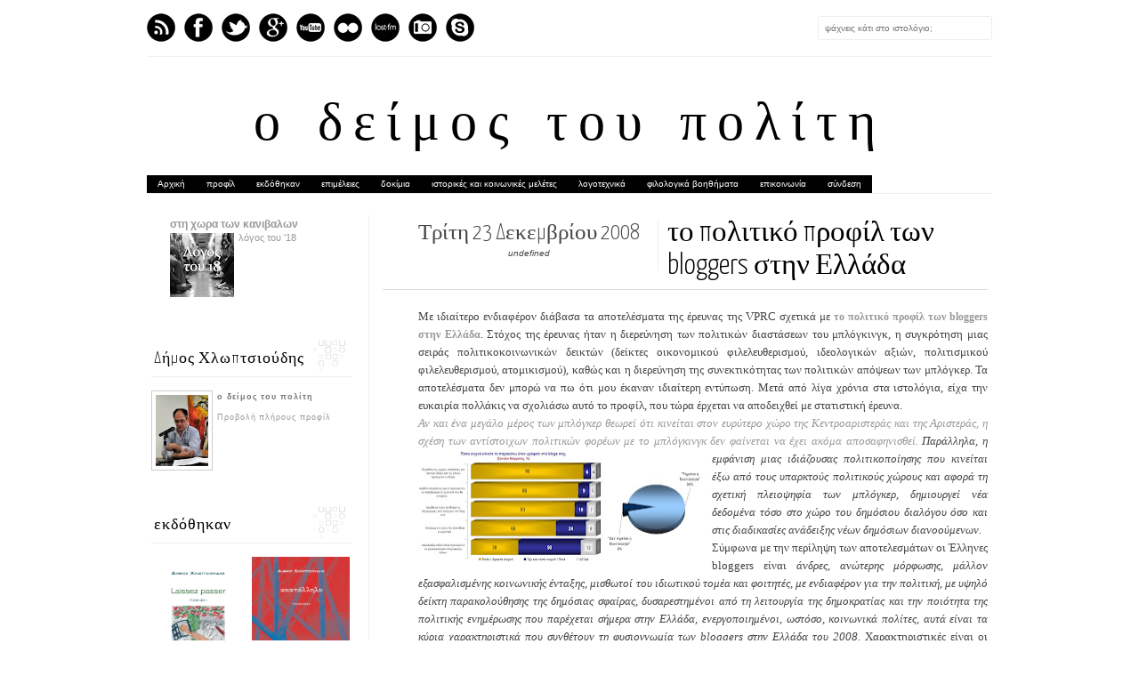

--- FILE ---
content_type: text/html; charset=UTF-8
request_url: https://chldimos.blogspot.com/2008/12/bloggers.html?showComment=1230129600000
body_size: 45993
content:
<!DOCTYPE html>
<html dir='ltr' xmlns='http://www.w3.org/1999/xhtml' xmlns:b='http://www.google.com/2005/gml/b' xmlns:data='http://www.google.com/2005/gml/data' xmlns:expr='http://www.google.com/2005/gml/expr' xmlns:fb='http://www.facebook.com/2008/fbml'>
<head>
<link href='https://www.blogger.com/static/v1/widgets/2944754296-widget_css_bundle.css' rel='stylesheet' type='text/css'/>
<meta content='text/html; charset=UTF-8' http-equiv='Content-Type'/>
<meta content='blogger' name='generator'/>
<link href='https://chldimos.blogspot.com/favicon.ico' rel='icon' type='image/x-icon'/>
<link href='http://chldimos.blogspot.com/2008/12/bloggers.html' rel='canonical'/>
<link rel="alternate" type="application/atom+xml" title="ο δείμος του πολίτη - Atom" href="https://chldimos.blogspot.com/feeds/posts/default" />
<link rel="alternate" type="application/rss+xml" title="ο δείμος του πολίτη - RSS" href="https://chldimos.blogspot.com/feeds/posts/default?alt=rss" />
<link rel="service.post" type="application/atom+xml" title="ο δείμος του πολίτη - Atom" href="https://www.blogger.com/feeds/34387070/posts/default" />

<link rel="alternate" type="application/atom+xml" title="ο δείμος του πολίτη - Atom" href="https://chldimos.blogspot.com/feeds/7835466742554899681/comments/default" />
<!--Can't find substitution for tag [blog.ieCssRetrofitLinks]-->
<link href='https://blogger.googleusercontent.com/img/b/R29vZ2xl/AVvXsEjXFWQt0bknFRvJsx_B2E7hnHVrqyQMnrk118VCwywki0IsVANNApXFzBzFvZlgNXvhWyo4slANiZJfipNe0LSMrEqGtKhCBe0FXqEjbpJmLN9-CnwUFAK07LuaEnnSRhu8uM92/s320/deontologia.jpg' rel='image_src'/>
<meta content='http://chldimos.blogspot.com/2008/12/bloggers.html' property='og:url'/>
<meta content='το πολιτικό προφίλ των bloggers στην Ελλάδα' property='og:title'/>
<meta content='ο ιστότοπος πολιτικής και κοινωνικής κατεύθυνσης του Δήμου Χλωπτσιούδη' property='og:description'/>
<meta content='https://blogger.googleusercontent.com/img/b/R29vZ2xl/AVvXsEjXFWQt0bknFRvJsx_B2E7hnHVrqyQMnrk118VCwywki0IsVANNApXFzBzFvZlgNXvhWyo4slANiZJfipNe0LSMrEqGtKhCBe0FXqEjbpJmLN9-CnwUFAK07LuaEnnSRhu8uM92/w1200-h630-p-k-no-nu/deontologia.jpg' property='og:image'/>
<title>
το πολιτικό προφίλ των bloggers στην Ελλάδα
          | 
          ο δείμος του πολίτη
</title>
<link href="//fonts.googleapis.com/css?family=Oswald:300,400" rel="stylesheet" type="text/css">
<link href="//fonts.googleapis.com/css?family=Yanone+Kaffeesatz:300" rel="stylesheet" type="text/css">
<style type='text/css'>@font-face{font-family:'Josefin Slab';font-style:normal;font-weight:300;font-display:swap;src:url(//fonts.gstatic.com/s/josefinslab/v29/lW-5wjwOK3Ps5GSJlNNkMalnqg6vBMjoPg.woff2)format('woff2');unicode-range:U+0000-00FF,U+0131,U+0152-0153,U+02BB-02BC,U+02C6,U+02DA,U+02DC,U+0304,U+0308,U+0329,U+2000-206F,U+20AC,U+2122,U+2191,U+2193,U+2212,U+2215,U+FEFF,U+FFFD;}@font-face{font-family:'Josefin Slab';font-style:normal;font-weight:400;font-display:swap;src:url(//fonts.gstatic.com/s/josefinslab/v29/lW-5wjwOK3Ps5GSJlNNkMalnqg6vBMjoPg.woff2)format('woff2');unicode-range:U+0000-00FF,U+0131,U+0152-0153,U+02BB-02BC,U+02C6,U+02DA,U+02DC,U+0304,U+0308,U+0329,U+2000-206F,U+20AC,U+2122,U+2191,U+2193,U+2212,U+2215,U+FEFF,U+FFFD;}</style>
<style id='page-skin-1' type='text/css'><!--
/*-----------------------------------------------
Blogger Template Style
Name:     Galauness
Date:     11 August 2012
Designer: Iksandi Lojaya
URL:      iksandilojaya.com
----------------------------------------------- */
/* Variable definitions
====================
<Variable name="bgcolor" description="Page Background Color"
type="color" default="#fff">
<Variable name="textcolor" description="Text Color"
type="color" default="#666">
<Variable name="linkcolor" description="Link Color"
type="color" default="#999">
<Variable name="linkhovercolor" description="Link Hover Color"
type="color" default="#333">
<Variable name="pagetitlecolor" description="Blog Title Color"
type="color" default="#000">
<Variable name="descriptioncolor" description="Blog Description Color"
type="color" default="#777">
<Variable name="titlecolor" description="Post Title Color"
type="color" default="#333">
<Variable name="bordercolor" description="Border Color"
type="color" default="#ccc">
<Variable name="sidebarcolor" description="Sidebar Title Color"
type="color" default="#777">
<Variable name="sidebartextcolor" description="Sidebar Text Color"
type="color" default="#666">
<Variable name="visitedlinkcolor" description="Visited Link Color"
type="color" default="#888">
<Variable name="pagelinkcolor" description="Page Link Color"
type="color" default="#333">
<Variable name="widgettitlefont" description="Widget Title Font"
type="font" default="normal normal 11px Arial, Georgia, Serif">
<Variable name="bodyfont" description="Text Font"
type="font" default="normal normal 11px Arial, Georgia, Serif">
<Variable name="headerfont" description="Sidebar Title Font"
type="font"
default="normal normal 11px 'Verdana',Trebuchet,Trebuchet MS,Arial,Sans-serif">
<Variable name="pagetitlefont" description="Blog Title Font"
type="font"
default="normal normal 60px Oswald, Georgia, Serif">
<Variable name="descriptionfont" description="Blog Description Font"
type="font"
default="normal normal 10px 'Arial', Verdana, Trebuchet, Trebuchet MS, Verdana, Sans-serif">
<Variable name="postfooterfont" description="Post Footer Font"
type="font"
default="normal normal 78% 'Trebuchet MS', Trebuchet, Arial, Verdana, Sans-serif">
<Variable name="pagenavifont" description="Page Navigation Font"
type="font"
default="normal normal 10px Verdana, Arial, Serif">
<Variable name="startSide" description="Side where text starts in blog language"
type="automatic" default="left">
<Variable name="endSide" description="Side where text ends in blog language"
type="automatic" default="right">
*/
/* =============================
Misc and Reset
============================= */
#navbar-iframe, .feed-links, .status-msg-wrap {
display:none;
}
#ArchiveList {
font: 300 15px Yanone Kaffeesatz;
}
.widget .Label {
font: 300 14px Yanone Kaffeesatz;
}
::selection {
background:#000000;
color:#fff
}
::-moz-selection {
background:#000000;
color:#fff
}
.follow-by-email-address {
margin-top:2px;
border-radius:3px;
box-shadow:none;
}
.flickr_badge_image {
float:left;
margin:0 5px 0 0;
}
.flickr_badge_image img {
height:70px;
width:70px;
}
.flickr_info {
margin:0 5px;
font:10px arial;
color:333;
}
body {
margin:0;
color:#333;
background:#ffffff;
text-align:center;
}
a:link {
color:#999999;
text-decoration:none;
}
a:visited {
color:#888888;
text-decoration:none;
}
a:hover {
color:#333333;
text-decoration:underline;
}
a img {
border-width:0;
}
/* =============================
Popular Posts Style
============================= */
.PopularPosts {
font-family: arial;
}
.PopularPosts .item-content {
border-bottom: 1px dotted #eee;
padding-bottom :10px;
}
.PopularPosts .item-snippet {
font: 11px Arial;
text-align: justify;
}
.PopularPosts .item-title {
font: 16px Yanone Kaffeesatz;
}
.PopularPosts .item-thumbnail img {
border: 1px solid #fbfbfb;
padding: 0;
}
/* =============================
LightBox
============================= */
#jquery-overlay {
position:absolute;
top:0;
left:0;
z-index:90;
width:100%;
height:500px;
}
#jquery-lightbox {
position:absolute;
top:0;
left:0;
width:100%;
z-index:100;
text-align:center;
line-height:0;
}
#jquery-lightbox a, #jquery-lightbox a:hover {
border:none;
}
#jquery-lightbox a img {
border:none;
}
#lightbox-container-image-box {
position:relative;
background-color:#fff;
width:250px;
height:250px;
margin:0 auto;
}
#lightbox-container-image {
padding:10px;
}
#lightbox-loading {
position:absolute;
top:40%;
left:0%;
height:25%;
width:100%;
text-align:center;
line-height:0;
}
#lightbox-nav{
position:absolute;
top:0;
left:0;
height:100%;
width:100%;
z-index:10;
}
#lightbox-container-image-box > #lightbox-nav {
left:0;
}
#lightbox-nav a {
outline:none;
}
#lightbox-nav-btnPrev, #lightbox-nav-btnNext {
width:49%;
height:100%;
zoom:1;
display:block;
}
#lightbox-nav-btnPrev {
left:0;
float:left;
}
#lightbox-nav-btnNext {
right:0;
float:right;
}
#lightbox-container-image-data-box {
font:10px Verdana,Helvetica,sans-serif;
background-color:#fff;
margin:0 auto;
line-height:1.4em;
overflow:auto;
width:100%;
padding:0 10px 0;
}
#lightbox-container-image-data {
padding:0 10px;
color:#666;
}
#lightbox-container-image-data #lightbox-image-details {
width:70%;
float:left;
text-align:left;
}
#lightbox-image-details-caption {
font-weight:bold;
}
#lightbox-image-details-currentNumber {
display:block;
clear:left;
padding-bottom:1.0em;
}
#lightbox-secNav-btnClose {
width:66px;
float:right;
padding-bottom:0.7em;
}
/* =============================
Social Links
============================= */
#interwebz-wrapper {
display:inline-block;
width:950px;
border-bottom:1px solid #f2f2f2;
border-top:none;
padding:5px 0;
}
.interwebz {
list-style:none;
margin:0;
padding:10px 0;
width:auto;
overflow:hidden;
float:left;
}
.interwebz li {
float:left;
margin-right:10px;
border:none;
}
.interwebz li:last-child{margin:0}
/* Flickr */
.icon-flickr a, .icon-instagram a, .icon-facebook a, .icon-gplus a, .icon-lastfm a, .icon-feed a, .icon-skype a, .icon-twitter a, .icon-youtube a {
float:left;
background:url(https://blogger.googleusercontent.com/img/b/R29vZ2xl/AVvXsEiclOfPhL5CDOYaA-dgeLKsqgah5qWZlaUQYE0TYphLXyVPu5WxRYo88t-ODCCZ_BsAkYJDFI-390pd4VN6i4upnz5b3tpnf8ISbgi6RcEDD_O_nlK_QaXwbyKMRSX2sdeaELA1/s0/social-media.png) no-repeat left bottom;
text-indent:-9999px;
width:32px;
height:32px;
-o-transition: all 0.3s;
-moz-transition: all 0.3s;
-webkit-transition: all 0.3s;
}
.icon-flickr a:hover, .icon-instagram a:hover, .icon-facebook a:hover, .icon-gplus a:hover, .icon-lastfm a:hover, .icon-feed a:hover, .icon-skype a:hover, .icon-twitter a:hover, .icon-youtube a:hover {
background:url(https://blogger.googleusercontent.com/img/b/R29vZ2xl/AVvXsEiclOfPhL5CDOYaA-dgeLKsqgah5qWZlaUQYE0TYphLXyVPu5WxRYo88t-ODCCZ_BsAkYJDFI-390pd4VN6i4upnz5b3tpnf8ISbgi6RcEDD_O_nlK_QaXwbyKMRSX2sdeaELA1/s0/social-media.png) no-repeat left top;
-o-transition: all 0.3s;
-moz-transition: all 0.3s;
-webkit-transition: all 0.3s;
}
/* Instagram */
.icon-instagram, .icon-instagram a {
background-position:-32px bottom;
}
.icon-instagram:hover, .icon-instagram a:hover {
background-position:-32px top;
}
/* Facebook */
.icon-facebook, .icon-facebook a {
background-position:-64px bottom;
}
.icon-facebook:hover, .icon-facebook a:hover {
background-position:-64px top;
}
/* Google+ */
.icon-gplus, .icon-gplus a {
background-position:-96px bottom;
}
.icon-gplus:hover, .icon-gplus a:hover {
background-position:-96px top;
}
/* Last.fm */
.icon-lastfm, .icon-lastfm a {
background-position:-128px bottom;
}
.icon-lastfm:hover, .icon-lastfm a:hover {
background-position:-128px top;
}
/* RSS Feed */
.icon-feed, .icon-feed a {
background-position:-160px bottom;
}
.icon-feed:hover, .icon-feed a:hover {
background-position:-160px top;
}
/* Skype */
.icon-skype, .icon-skype a {
background-position:-192px bottom;
}
.icon-skype:hover, .icon-skype a:hover {
background-position:-192px top;
}
/* Twitter */
.icon-twitter, .icon-twitter a {
background-position:-224px bottom;
}
.icon-twitter:hover, .icon-twitter a:hover {
background-position:-224px top;
}
/* Youtube */
.icon-youtube, .icon-youtube a {
background-position:-256px bottom;
}
.icon-youtube:hover, .icon-youtube a:hover {
background-position:-256px top;
}
/* =============================
Search Box
============================= */
#srcnt {
float:right;
margin:0;
padding:13px 0;
width:auto;
overflow:hidden;
}
#search input[type="text"] {
border: 1px solid #eee;
border-radius:3px;
color: #777;
width: 180px;
padding: 7px;
font:normal 10px Verdana, Arial;
text-transform:auto;
-webkit-transition: all 0.5s ease 0s;
-moz-transition: all 0.5s ease 0s;
-o-transition: all 0.5s ease 0s;
transition: all 0.5s ease 0s;
}
#search input[type="text"]:focus {
width: 220px;
}
/* =============================
Header
============================= */
#header-wrapper{
width:950px;
margin:20px auto 0;
}
#header-inner {
background-position: center;
margin:0 auto;
width:950px;
}
#header {
margin:0;
text-align: center;
color:#000000;
width:950px;
}
#header h1 {
margin:5px 5px 0;
padding:15px 20px 0;
line-height:1.2em;
text-transform:auto;
letter-spacing:.2em;
font: 300 60px Josefin Slab;
}
#header a {
color:#000000;
text-decoration:none;
}
#header a:hover {
color:#000000;
}
#header .description {
margin:0 5px 0;
padding:0 20px 15px;
max-width:950px;
letter-spacing:.2em;
line-height: 1.4em;
font: normal normal 10px Josefin Slab;
color: #777777;
text-transform: auto;
}
#header-inner img {
margin:0 auto;
max-width:950px;
height:auto;
}
#header img {
margin:0 auto;
max-width:950px;
height:auto;
}
/* =============================
Navigation
============================= */
*{
margin:0;
padding:0;
outline:0;
}
.nav {
width:950px;
height:auto;
border-bottom:1px solid #eee;
margin:10px auto 5px;
display:inline-block;
}
.menu {
width:auto;
list-style:none;
font:normal normal 10px Verdana, Arial;
text-align:center;
margin:0 auto;
}
.menu a {
float:left;
background-color:#000000;
color:#ffffff;
text-decoration:none;
text-transform:bold;
width:auto;
line-height:20px;
padding:0 12px;
}
.menu a:hover,li.menuhover a{
color:#e3e3e3;
}
.menu li {
position:relative;
float:left;
width:auto;
}
.menu li:last-child {
background:none;
}
.menu ul{
display:none;
position:absolute;
top:36px;
left:0;
display:none;
list-style:none;
}
.menu ul li{
float:none;
border-top:1px solid #e3e3e3;
border-right:1px solid #e3e3e3;
border-left:1px solid #e3e3e3;
width:auto;
background:#fdfdfd;
}
.menu ul li:last-child {
border-bottom:1px solid #e3e3e3
}
.menu ul li a{
float:none;
display:block;
background:none;
line-height:36px;
min-width:137px;
width:auto;
text-align:left;
padding-left:10px;
color:#444
}
.menu ul li a:hover{
background:#ffffff;
color:#777;
}
/* =============================
Wrapper
============================= */
#total-wrapper {
margin: 0 auto;
padding 0 10px;
background:#fff;
width:1000px;
}
#outer-wrapper{
width:1000px;
margin:10px auto 0;
padding:5px 20px 0;
text-align:left;
font:normal normal 12px Arial, Tahoma, Helvetica, FreeSans, sans-serif;
}
#main-wrapper {
width:680px;
float:right;
word-wrap:break-word;
overflow:hidden;
}
#sidebar-wrapper{
width:240px;
float:left;
word-wrap:break-word;
overflow:hidden;
}
/* =============================
Heading
============================= */
h2{
margin:1.5em 0 15px;
font:normal normal 11px Arial, Tahoma, Helvetica, FreeSans, sans-serif;
line-height: 1.4em;
padding-bottom:10px;
text-transform:auto;
letter-spacing:.2em;
color:#000;
}
.sidebar h2 {
padding:9px 3px 10px;
margin:0 0 15px;
letter-spacing:1px;
border-bottom:1px solid #eee;
font:300 18px Yanone Kaffeesatz;
background:url(https://blogger.googleusercontent.com/img/b/R29vZ2xl/AVvXsEga-BtvTSByQCyvV_MFngDQAibcBXfRg61NqTMG4UyoL4wTS2tIjrurmbrCOVEhSboLepmh0ntdqv1scfctzq1qoUsK0SMHHgcwRpn-aU_tTvjvTSOebpsewovay1knZS6uERcq/s0/h2-date-header.png)right bottom no-repeat #fff;
}
#blog-date-header {
font:normal 8px Verdana, Arial;
color:#555;
letter-spacing:0;
}
#blog-date-header i {
text-transform:none;
}
h2.date-header {
border-bottom:1px solid #eee;
color:#777;
}
/* =============================
Posts
============================= */
.post {
margin:.5em 0 1.5em;
border-bottom:1px solid #eee;
padding-bottom:1.5em;
font-family:Arial,Sans-serif,Verdana;
color:#444;
}
.post h3 {
margin:.25em 0 0;
padding:0 0 4px;
font-size:140%;
line-height:1.4em;
color:#000000;
font-family:oswald;
}
.post h3 a, .post h3 a:visited, .post h3 strong {
display:block;
text-decoration:none;
color:#000000;
font-weight:400;
}
.post h3 strong, .post h3 a:hover {
color:#000;
}
.post-body {
margin:0 0 1.75em;
line-height:170%;
font:12px arial;
}
.post-body blockquote {
line-height:1.3em;
}
.post-footer {
margin:.75em 0;
color:#777;
text-transform:auto;
letter-spacing:.1em;
font:normal normal 78% Arial, Tahoma, Helvetica, FreeSans, sans-serif;
line-height:1.4em;
}
.comment-link {
margin-startside:.6em;
}
.post img {
max-width:640px;
height:auto;
}
.post table. tr-caption-container {
padding-bottom:4px;
}
.tr-caption-container img {
border:none;
padding:0;
}
.post blockquote {
margin:1em 20px;
padding:2px 5px 2px 35px;
font-style:italic;
color:#777;
}
.post blockquote p {
margin:.75em 0;
}
/* =============================
Comment
============================= */
.comments .comments-content {
font:normal 11px Arial;
text-align:left;
line-height:1.4em;
margin-bottom:16px;
}
.comments .comments-content .user {
font-style:normal;
font-weight:normal;
text-transform:auto;
color:#000;
}
.comments .comments-content .datetime {
margin-left:10px;
}
.comment-replies{
background:#fbfbfd;
box-shadow:inset 0 0 0 1px #f2f2f2;
border-radius:3px;
}
.comments .comment .comment-actions a {
background:#999;
color:#fff;
padding:2px 5px;
margin-right:10px;
font:10px sans-serif;
border-radius:3px;
-moz-border-radius:3px;
-webkit-border-radius:3px;
transition:.2s linear;
-moz-transition:.2s linear;
-webkit-transition:.2s linear;
}
.comments .comment .comment-actions a:hover {
background:#000;
text-decoration:none;
transition:.2s linear;
-moz-transition:.2s linear;
-webkit-transition:.2s linear;
}
.comments .avatar-image-container {
border-radius:3px;
}
.comments .thread-toggle a {
color:#a58;
}
.comments .thread-toggle a:hover {
padding-left:10px;
color:#a47;
text-decoration:none;
}
.comments .thread-toggle a:hover, .comments .thread-toggle a {
transition:.2s linear;
-moz-transition:.2s linear;
-webkit-transition:.2s linear;
}
#comments h4 {
margin:1em 0;
line-height:1.4em;
letter-spacing:.2em;
color:#777777;
text-transform:auto;
font:normal 11px Arial;
}
#comments-block {
margin:1em 0 1.5em;
line-height:1.6em;
}
#comments-block .comment-author {
margin:.5em 0;
}
#comments-block .comment-body {
margin:.25em 0 0;
}
#comments-block .comment-footer {
margin:-.25em 0 2em;
line-height: 1.4em;
text-transform:auto;
letter-spacing:.1em;
}
#comments-block .comment-body p {
margin:0 0 .75em;
}
.deleted-comment {
font-style:italic;
color:gray;
}
/* =============================
Post Navigation
============================= */
#blog-pager-newer-link, #blog-pager-newer-link a {
background:url(https://blogger.googleusercontent.com/img/b/R29vZ2xl/AVvXsEiheLFPNmV4iabs10ExtX7LGkhxSSBSzH014rJGCPL19ZxA8PtMZ9rEV2ytm-0EIJ3qe1LrhM6LoOX05b3hGofzIsbZRMLVlWsoxvtmMmNcy5hF6hCH243CN0Rki5i-b_QV-fbu/s0/post-navi.png) no-repeat left top;
float:left;
width:26px;
height:26px;
text-indent:-9999px;
}
#blog-pager-older-link, #blog-pager-older-link a {
background:url(https://blogger.googleusercontent.com/img/b/R29vZ2xl/AVvXsEiheLFPNmV4iabs10ExtX7LGkhxSSBSzH014rJGCPL19ZxA8PtMZ9rEV2ytm-0EIJ3qe1LrhM6LoOX05b3hGofzIsbZRMLVlWsoxvtmMmNcy5hF6hCH243CN0Rki5i-b_QV-fbu/s0/post-navi.png) no-repeat right top;
float:right;
width:26px;
height:26px;
text-indent:-9999px;
}
#blog-pager {
text-align: center;
border-top:1px solid #eee;
margin: 10px 5px 0;
}
.home-link{}
/* =============================
Sidebar
============================= */
.sidebar {
color: #666666;
line-height: 1.5em;
margin:0 5px 0 10px;
}
.sidebar ul {
list-style:none;
padding:0;
margin:0;
}
.sidebar li {
line-height:1.5em;
}
.sidebar .widget {
margin:0 0 1.5em;
padding:0 0 1.5em;
}
.main .widget{
border-bottom:1px solid #ccc;
margin:0 0 1px;
padding:0 0 1.5em;
}
.main .Blog{
border-bottom-width:0;
}
/* =============================
Profile
============================= */
.profile-img {
float: left;
margin-top: 0;
margin-right: 5px;
margin-bottom: 5px;
margin-left: 0;
padding: 4px;
border: 1px solid #cccccc;
}
.profile-data {
margin:0;
text-transform:auto;
letter-spacing:.1em;
font: normal normal 78% Arial, Tahoma, Helvetica, FreeSans, sans-serif;
color: #777777;
font-weight: bold;
line-height: 1.6em;
}
.profile-datablock {
margin:.5em 0 .5em;
}
.profile-textblock {
margin: 0.5em 0;
line-height: 1.6em;
}
.profile-link {
font: normal normal 78% Arial, Tahoma, Helvetica, FreeSans, sans-serif;
text-transform: auto;
letter-spacing: .1em;
}
/* =============================
Twitter Widget
============================= */
#twitter_div ul {
list-style-type:none;
margin:0 10px 0 0;
padding:0;
}
#twitter_div ul li {
border:none;
background:url(https://blogger.googleusercontent.com/img/b/R29vZ2xl/AVvXsEgmo-GEXwUFKbpvBlKWHem9zhupjbOGsr6wUl7yV4iglXlgT6i_HJ2XCH2ukgkqBEs8qAbQVZ-MC5I0rk5qVv3m6zwC7ZBCfnbMsid4AdXHOpX7Uh8zTKdEWYMk7Q4dmZ6SLYh6/s0/tweet-li.png) no-repeat left 5px;
padding:0 0 10px 25px;
font-family:arial;
font-size:11px;
color:#555;
}
#twitter_div ul li a {
color:#111;
font-style:italic;
}
/* =============================
Error Page
============================= */
#errorpage {
width:400px;
text-align:center;
margin:20px auto;
text-transform:auto;
}
#errorpage h1 {
font:300 60px Yanone Kaffeesatz;
}
#errorpage h3 {
font:300 20px Oswald;
color:#555;
}
#errorpage p {
font:9px Arial;
margin-top:5px;
border-top:1px dashed #ddd;
padding-top:10px;
color:#888;
}
#srcnt-errorpage {
margin:0;
padding:13px 0;
width:auto;
overflow:hidden;
}
#search-errorpage input[type="text"] {
border: 1px solid #ccc;
border-radius:3px;
color: #777;
width: 180px;
padding: 7px;
font:normal 10px Verdana, Arial;
text-transform:auto;
}
#search-errorpage input[type="text"]:focus {
border: 1px solid #777;
}
/* =============================
Posts Thumbnail and Description
============================= */
.snips-image{
width:310px;
height:185px;
position:relative;
line-height:1.6em;
margin:0;
overflow:hidden;
}
.snips-image img{
top:0;
left:0;
border:0;
position:absolute;
min-height:185px;
max-width:310px;
}
.snips-image a{
display:block;
position:relative;
overflow:hidden;
height:185px;
width:310px;
color:#555;
}
.snips-image a:hover{
text-decoration:none;
}
.summary{
padding:10px 0;
margin:0 50px;
font:10px Arial, sans-serif;
border-bottom:1px solid #eee;
border-top:1px solid #eee;
color:#666;
}
.snips-header{
margin:25px 50px 10px;
font:300 12px oswald;
text-decoration:underlined;
}
/* =============================
Middle and Footer
============================= */
#middle-wrapper {
width:950px;
margin:0 auto;
padding-top:20px;
border-top:1px solid #eee;
}
#middle-columns {
font:normal 11px arial;
width:950px;
margin:0 auto 20px;
text-align:left;
padding:0 0 20px;
}
#middle-columns h2 {
margin:1.5em 0 15px;
font:normal normal 11px Arial, Tahoma, Helvetica, FreeSans, sans-serif;
border-bottom:1px solid #eee;
line-height: 1.4em;
padding: 0 0 10px;
text-transform:auto;
letter-spacing:.2em;
color:#555;
}
.column1 {
width:300px;
float:left;
margin:3px 25px 3px 0;
text-align:left;
}
.column2 {
width:300px;
float:left;
margin:3px 0;
text-align:left;
}
.column3 {
width:300px;
float:left;
margin:3px 0 3px 25px;
text-align:left;
}
#col1, #col2, #col3 {
text-align:justify;
color:#555;
line-height:17.5px;
}
#col1 a, #col2 a, #col3 a {
color:##999999;
}
/* =============================
Footer Links and Credits
============================= */
#footer-links-wrap {
padding:20px 0 20px;
width:950px;
margin:5px auto 0;
border-top:1px solid #eee;
background:url(https://blogger.googleusercontent.com/img/b/R29vZ2xl/AVvXsEj7H7-Ot0uHRLbsI5di6bveKF7z17v7cfqO5i6h8IXUzdhPYOlrHc31EifHTLHK1Yat_i1h7UiCwAEY2AlugZ-1M33avgqSSgX8aLZbvLtqdGTAIgQri16At9MBCwxAjvUwlqMp/s0/bottom-left.png) no-repeat left center ,url(https://blogger.googleusercontent.com/img/b/R29vZ2xl/AVvXsEh2wf0PNy-Q_BwAU5xzJuXfZ8FXE-uV6Gg6vYtUUOnD9hJsfW7aVUB_cR8skYqeDY5vbyHH7bkkgG6C3NaWxduTRtEHCQExGGY5KZm-1CP83RM5t0i3BNLjA3MLhHMzGK8NSQFG/s0/bottom-right.png) no-repeat right center;
}
#footer-links a {
color:#333;
font-style:normal;
}
#footer-links {
color:#000;
width:950px;
margin:0 auto;
clear:both;
font:italic 11px arial;
text-align:center;
}
#credits {
line-height:20px;
}

--></style>
<script type='text/javascript'>
      //<![CDATA[
      var dropd={};function T$(i){return document.getElementById(i)}function T$$(e,p){return p.getElementsByTagName(e)}dropd.dropdown=function(){var p={fade:1,slide:1,active:0,timeout:200},init=function(n,o){for(s in o){p[s]=o[s]}p.n=n;this.build()};init.prototype.build=function(){this.h=[];this.c=[];this.z=1000;var s=T$$('ul',T$(p.id)),l=s.length,i=0;p.speed=p.speed?p.speed*.1:.5;for(i;i<l;i++){var h=s[i].parentNode;this.h[i]=h;this.c[i]=s[i];h.onmouseover=new Function(p.n+'.show('+i+',1)');h.onmouseout=new Function(p.n+'.show('+i+')')}};init.prototype.show=function(x,d){var c=this.c[x],h=this.h[x];clearInterval(c.t);clearInterval(c.i);c.style.overflow='hidden';if(d){if(p.active&&h.className.indexOf(p.active)==-1){h.className+=' '+p.active}if(p.fade||p.slide){c.style.display='block';if(!c.m){if(p.slide){c.style.visibility='hidden';c.m=c.offsetHeight;c.style.height='0';c.style.visibility=''}else{c.m=100;c.style.opacity=0;c.style.filter='alpha(opacity=0)'}c.v=0}if(p.slide){if(c.m==c.v){c.style.overflow='visible'}else{c.style.zIndex=this.z;this.z++;c.i=setInterval(function(){slide(c,c.m,1)},20)}}else{c.style.zIndex=this.z;this.z++;c.i=setInterval(function(){slide(c,c.m,1)},20)}}else{c.style.zIndex=this.z;c.style.display='block'}}else{c.t=setTimeout(function(){hide(c,p.fade||p.slide?1:0,h,p.active)},p.timeout)}};function hide(c,t,h,s){if(s){h.className=h.className.replace(s,'')}if(t){c.i=setInterval(function(){slide(c,0,-1)},20)}else{c.style.display='none'}}function slide(c,t,d){if(c.v==t){clearInterval(c.i);c.i=0;if(d==1){if(p.fade){c.style.filter='';c.style.opacity=1}c.style.overflow='visible'}}else{c.v=(t-Math.floor(Math.abs(t-c.v)*p.speed)*d);if(p.slide){c.style.height=c.v+'px'}if(p.fade){var o=c.v/c.m;c.style.opacity=o;c.style.filter='alpha(opacity='+(o*100)+')'}}}return{init:init}}();
      //]]>
    </script>
<script src="//ajax.googleapis.com/ajax/libs/jquery/1.6.3/jquery.min.js" type="text/javascript"></script>
<script type='text/javascript'>
      //<![CDATA[
      (function(a){a.fn.lightBox=function(p){p=jQuery.extend({overlayBgColor:"#000",overlayOpacity:0.8,fixedNavigation:false,imageLoading:"https://blogger.googleusercontent.com/img/b/R29vZ2xl/AVvXsEiEWVnfELkN6lpyc63zLksEoLOob-kQ8FWbsfbIDzIyCrBbUpoUdhDUbXvUGQmKFecULbAzXGhAG3-XzyMd_BxjKLhKQW8B4o7alTqxR6NJ5tO3cyIs-5C9HJk32X1a7LJyd11-/s0/preload.gif",imageBtnPrev:"https://blogger.googleusercontent.com/img/b/R29vZ2xl/AVvXsEjQZbYxtWD8bgRHrJPAR6jptaxVbF-leS8ZYn21JA5Kw2cD2_51N1gcgob4hMGcq_gfbCWprZOpD-UlLcBzo5DskQibRUkYBxLIfYj4iC7qIiJuqgEe8EfAjrLl9k9J2A2IWaNb/s0/lb-prev.gif",imageBtnNext:"https://blogger.googleusercontent.com/img/b/R29vZ2xl/AVvXsEjeuiKASrUiq6pzm7095B4d0fQK6FHKXlVUI587ynS3xDTxe1ZLJygnVItNRhEAaiOkTGclQzm7yOO1YUrDQsYMWjWo08g_giTuAgQ95vCif0T_w4ylPfuUD9Q-zAhKsiwMB-Zp/s0/lb-next.gif",imageBtnClose:"https://blogger.googleusercontent.com/img/b/R29vZ2xl/AVvXsEieak8tDvCx8Lj5mh3C5Npce0XncehhHR8qeNwbpyzhr2BTuXBFuYm5pKCckvy7qI_diJaGfqVEnsJ4vIdQvdN_cjxfL6ZZRc9QgbKRMXidY-wMSjm3vfcx4KbdTUEsxTynJzRL/s0/lb-close.gif",imageBlank:"https://blogger.googleusercontent.com/img/b/R29vZ2xl/AVvXsEg9SXwiBfQ6CMjEWQkQ-uUqoSZY9KDhTlcr11vB2bBYGnYXv4-P8WeCxELI_6wwQ0R1l_oVtpoi3_emt6iQK2uDa80M_9xhU_pUD-i-kGWSooxTsHgzhlRrhAKPCXNKqTLmr06O/s0/lb-blank.gif",containerBorderSize:10,containerResizeSpeed:400,txtImage:"Image",txtOf:"of",keyToClose:"c",keyToPrev:"p",keyToNext:"n",imageArray:[],activeImage:0},p);var i=this;function r(){o(this,i);return false}function o(v,u){a("embed, object, select").css({visibility:"hidden"});c();p.imageArray.length=0;p.activeImage=0;if(u.length==1){p.imageArray.push(new Array(v.getAttribute("href"),v.getAttribute("title")))}else{for(var t=0;t<u.length;t++){p.imageArray.push(new Array(u[t].getAttribute("href"),u[t].getAttribute("title")))}}while(p.imageArray[p.activeImage][0]!=v.getAttribute("href")){p.activeImage++}l()}function c(){a("body").append('
                                                                                                                                                                                                                                                                                                                                                                                                                                                                                                                                                                                                                                                                                                                                                                                                                                                                                                                                                                                                                                                                                                                                                                                                                                                                                                                                                                           <div id="jquery-overlay">
    </div>
                                                                                                                                                                                                                                                                                                                                                                                                                                                                                                                                                                                                                                                                                                                                                                                                                                                                                                                                                                                                                                                                                                                                                                                                                                                                                                                                                                           <div id="jquery-lightbox">
                                                                                                                                                                                                                                                                                                                                                                                                                                                                                                                                                                                                                                                                                                                                                                                                                                                                                                                                                                                                                                                                                                                                                                                                                                                                                                                                                                           <div id="lightbox-container-image-box">
                                                                                                                                                                                                                                                                                                                                                                                                                                                                                                                                                                                                                                                                                                                                                                                                                                                                                                                                                                                                                                                                                                                                                                                                                                                                                                                                                                           <div id="lightbox-container-image">
                                                                                                                                                                                                                                                                                                                                                                                                                                                                                                                                                                                                                                                                                                                                                                                                                                                                                                                                                                                                                                                                                                                                                                                                                                                                                                                                                                           <img id="lightbox-image">
                                                                                                                                                                                                                                                                                                                                                                                                                                                                                                                                                                                                                                                                                                                                                                                                                                                                                                                                                                                                                                                                                                                                                                                                                                                                                                                                                                           <div style="" id="lightbox-nav">
                                                                                                                                                                                                                                                                                                                                                                                                                                                                                                                                                                                                                                                                                                                                                                                                                                                                                                                                                                                                                                                                                                                                                                                                                                                                                                                                                                           <a href="#" id="lightbox-nav-btnPrev">
    </a>
                                                                                                                                                                                                                                                                                                                                                                                                                                                                                                                                                                                                                                                                                                                                                                                                                                                                                                                                                                                                                                                                                                                                                                                                                                                                                                                                                                           <a href="#" id="lightbox-nav-btnNext">
    </a>
    </div>
                                                                                                                                                                                                                                                                                                                                                                                                                                                                                                                                                                                                                                                                                                                                                                                                                                                                                                                                                                                                                                                                                                                                                                                                                                                                                                                                                                           <div id="lightbox-loading">
                                                                                                                                                                                                                                                                                                                                                                                                                                                                                                                                                                                                                                                                                                                                                                                                                                                                                                                                                                                                                                                                                                                                                                                                                                                                                                                                                                           <a href="#" id="lightbox-loading-link">
                                                                                                                                                                                                                                                                                                                                                                                                                                                                                                                                                                                                                                                                                                                                                                                                                                                                                                                                                                                                                                                                                                                                                                                                                                                                                                                                                                           <img src="'+p.imageLoading+'">
    </a>
    </div>
    </div>
    </div>
                                                                                                                                                                                                                                                                                                                                                                                                                                                                                                                                                                                                                                                                                                                                                                                                                                                                                                                                                                                                                                                                                                                                                                                                                                                                                                                                                                           <div id="lightbox-container-image-data-box">
                                                                                                                                                                                                                                                                                                                                                                                                                                                                                                                                                                                                                                                                                                                                                                                                                                                                                                                                                                                                                                                                                                                                                                                                                                                                                                                                                                           <div id="lightbox-container-image-data">
                                                                                                                                                                                                                                                                                                                                                                                                                                                                                                                                                                                                                                                                                                                                                                                                                                                                                                                                                                                                                                                                                                                                                                                                                                                                                                                                                                           <div id="lightbox-image-details">
                                                                                                                                                                                                                                                                                                                                                                                                                                                                                                                                                                                                                                                                                                                                                                                                                                                                                                                                                                                                                                                                                                                                                                                                                                                                                                                                                                           <span id="lightbox-image-details-caption">
    </span>
                                                                                                                                                                                                                                                                                                                                                                                                                                                                                                                                                                                                                                                                                                                                                                                                                                                                                                                                                                                                                                                                                                                                                                                                                                                                                                                                                                           <span id="lightbox-image-details-currentNumber">
    </span>
    </div>
                                                                                                                                                                                                                                                                                                                                                                                                                                                                                                                                                                                                                                                                                                                                                                                                                                                                                                                                                                                                                                                                                                                                                                                                                                                                                                                                                                           <div id="lightbox-secNav">
                                                                                                                                                                                                                                                                                                                                                                                                                                                                                                                                                                                                                                                                                                                                                                                                                                                                                                                                                                                                                                                                                                                                                                                                                                                                                                                                                                           <a href="#" id="lightbox-secNav-btnClose">
                                                                                                                                                                                                                                                                                                                                                                                                                                                                                                                                                                                                                                                                                                                                                                                                                                                                                                                                                                                                                                                                                                                                                                                                                                                                                                                                                                           <img src="'+p.imageBtnClose+'">
    </a>
    </div>
    </div>
    </div>
    </div>
                                                                                                                                                                                                                                                                                                                                                                                                                                                                                                                                                                                                                                                                                                                                                                                                                                                                                                                                                                                                                                                                                                                                                                                                                                                                                                                                                                           ');var t=f();a("#jquery-overlay").css({backgroundColor:p.overlayBgColor,opacity:p.overlayOpacity,width:t[0],height:t[1]}).fadeIn();var u=h();a("#jquery-lightbox").css({top:u[1]+(t[3]/10),left:u[0]}).show();a("#jquery-overlay,#jquery-lightbox").click(function(){b()});a("#lightbox-loading-link,#lightbox-secNav-btnClose").click(function(){b();return false});a(window).resize(function(){var v=f();a("#jquery-overlay").css({width:v[0],height:v[1]});var w=h();a("#jquery-lightbox").css({top:w[1]+(v[3]/10),left:w[0]})})}function l(){a("#lightbox-loading").show();if(p.fixedNavigation){a("#lightbox-image,#lightbox-container-image-data-box,#lightbox-image-details-currentNumber").hide()}else{a("#lightbox-image,#lightbox-nav,#lightbox-nav-btnPrev,#lightbox-nav-btnNext,#lightbox-container-image-data-box,#lightbox-image-details-currentNumber").hide()}var t=new Image();t.onload=function(){a("#lightbox-image").attr("src",p.imageArray[p.activeImage][0]);j(t.width,t.height);t.onload=function(){}};t.src=p.imageArray[p.activeImage][0]}function j(w,z){var t=a("#lightbox-container-image-box").width();var y=a("#lightbox-container-image-box").height();var x=(w+(p.containerBorderSize*2));var v=(z+(p.containerBorderSize*2));var u=t-x;var A=y-v;a("#lightbox-container-image-box").animate({width:x,height:v},p.containerResizeSpeed,function(){g()});if((u==0)&&(A==0)){if(a.browser.msie){n(250)}else{n(100)}}a("#lightbox-container-image-data-box").css({width:w});a("#lightbox-nav-btnPrev,#lightbox-nav-btnNext").css({height:z+(p.containerBorderSize*2)})}function g(){a("#lightbox-loading").hide();a("#lightbox-image").fadeIn(function(){k();s()});q()}function k(){a("#lightbox-container-image-data-box").slideDown("fast");a("#lightbox-image-details-caption").hide();if(p.imageArray[p.activeImage][1]){a("#lightbox-image-details-caption").html(p.imageArray[p.activeImage][1]).show()}if(p.imageArray.length>1){a("#lightbox-image-details-currentNumber").html(p.txtImage+" "+(p.activeImage+1)+" "+p.txtOf+" "+p.imageArray.length).show()}}function s(){a("#lightbox-nav").show();a("#lightbox-nav-btnPrev,#lightbox-nav-btnNext").css({background:"transparent url("+p.imageBlank+") no-repeat"});if(p.activeImage!=0){if(p.fixedNavigation){a("#lightbox-nav-btnPrev").css({background:"url("+p.imageBtnPrev+") left 15% no-repeat"}).unbind().bind("click",function(){p.activeImage=p.activeImage-1;l();return false})}else{a("#lightbox-nav-btnPrev").unbind().hover(function(){a(this).css({background:"url("+p.imageBtnPrev+") left 15% no-repeat"})},function(){a(this).css({background:"transparent url("+p.imageBlank+") no-repeat"})}).show().bind("click",function(){p.activeImage=p.activeImage-1;l();return false})}}if(p.activeImage!=(p.imageArray.length-1)){if(p.fixedNavigation){a("#lightbox-nav-btnNext").css({background:"url("+p.imageBtnNext+") right 15% no-repeat"}).unbind().bind("click",function(){p.activeImage=p.activeImage+1;l();return false})}else{a("#lightbox-nav-btnNext").unbind().hover(function(){a(this).css({background:"url("+p.imageBtnNext+") right 15% no-repeat"})},function(){a(this).css({background:"transparent url("+p.imageBlank+") no-repeat"})}).show().bind("click",function(){p.activeImage=p.activeImage+1;l();return false})}}m()}function m(){a(document).keydown(function(t){d(t)})}function e(){a(document).unbind()}function d(t){if(t==null){keycode=event.keyCode;escapeKey=27}else{keycode=t.keyCode;escapeKey=t.DOM_VK_ESCAPE}key=String.fromCharCode(keycode).toLowerCase();if((key==p.keyToClose)||(key=="x")||(keycode==escapeKey)){b()}if((key==p.keyToPrev)||(keycode==37)){if(p.activeImage!=0){p.activeImage=p.activeImage-1;l();e()}}if((key==p.keyToNext)||(keycode==39)){if(p.activeImage!=(p.imageArray.length-1)){p.activeImage=p.activeImage+1;l();e()}}}function q(){if((p.imageArray.length-1)>p.activeImage){objNext=new Image();objNext.src=p.imageArray[p.activeImage+1][0]}if(p.activeImage>0){objPrev=new Image();objPrev.src=p.imageArray[p.activeImage-1][0]}}function b(){a("#jquery-lightbox").remove();a("#jquery-overlay").fadeOut(function(){a("#jquery-overlay").remove()});a("embed, object, select").css({visibility:"visible"})}function f(){var v,t;if(window.innerHeight&&window.scrollMaxY){v=window.innerWidth+window.scrollMaxX;t=window.innerHeight+window.scrollMaxY}else{if(document.body.scrollHeight>document.body.offsetHeight){v=document.body.scrollWidth;t=document.body.scrollHeight}else{v=document.body.offsetWidth;t=document.body.offsetHeight}}var u,w;if(self.innerHeight){if(document.documentElement.clientWidth){u=document.documentElement.clientWidth}else{u=self.innerWidth}w=self.innerHeight}else{if(document.documentElement&&document.documentElement.clientHeight){u=document.documentElement.clientWidth;w=document.documentElement.clientHeight}else{if(document.body){u=document.body.clientWidth;w=document.body.clientHeight}}}if(t
                                                                                                                                                                                                                                                                                                                                                                                                                                                                                                                                                                                                                                                                                                                                                                                                                                                                                                                                                                                                                                                                                                                                                                                                                                                                                                                                                                           <w){pageHeight=w}else{pageHeight=t}if(v
                                                                                                                                                                                                                                                                                                                                                                                                                                                                                                                                                                                                                                                                                                                                                                                                                                                                                                                                                                                                                                                                                                                                                                                                                                                                                                                                                                                                                 <u){pageWidth=v}else{pageWidth=u}arrayPageSize=new Array(pageWidth,pageHeight,u,w);return arrayPageSize}function h(){var u,t;if(self.pageYOffset){t=self.pageYOffset;u=self.pageXOffset}else{if(document.documentElement&&document.documentElement.scrollTop){t=document.documentElement.scrollTop;u=document.documentElement.scrollLeft}else{if(document.body){t=document.body.scrollTop;u=document.body.scrollLeft}}}arrayPageScroll=new Array(u,t);return arrayPageScroll}function n(v){var u=new Date();t=null;do{var t=new Date()}while(t-u
                                                                                                                                                                                                                                                                                                                                                                                                                                                                                                                                                                                                                                                                                                                                                                                                                                                                                                                                                                                                                                                                                                                                                                                                                                                                                                                                                                                                                                                                                                                                                                                                                                                                                                                                                                                                                                                                                                                                                              <v)}return this.unbind("click").click(r)}})(jQuery);
                   $(document).ready(function(){
                     $('a[href$=jpg]:has(img)').lightBox();
                     $('a[href$=jpeg]:has(img)').lightBox();
                     $('a[href$=png]:has(img)').lightBox();
                     $('a[href$=gif]:has(img)').lightBox();
                     $('a[href$=bmp]:has(img)').lightBox();
                   });
                   //]]>
    </script>
<script type='text/javascript'>
      $(function() {$('.snips-image').hover(function(){$(this).find('img').animate({top:'220px'},{queue:false,duration:200});}, function(){$(this).find('img').animate({top:'0px'},{queue:false,duration:200});});})
    </script>
<script>
      $(document).ready(function(){$('#back-top a').click(function () {
                                     $('body,html').animate({scrollTop: 0}, 800);return false;});});
    </script>
<style>
        #outer-wrapper {
          width:960px
        }
        #main-wrapper {
          width:680px;
          margin:0 10px 0 0;
          border-left:1px solid #eee;
          padding-left:15px;
        }
        #post-header-top {
          border-bottom:1px solid #ddd;
          margin-bottom:20px;
          padding-left:40px;
        }
        .date-post-top-wrapper {
          float:left;
          margin-right:10px;
        }
        .date-container {
          width:auto;
          height:auto;
          text-align:center;
          border-right:1px solid #eee;
          padding:0 20px 10px 0;
          margin-top:5px;
          text-transform:auto;
        }
        .post-date-day-name {
          font:300 25px Yanone Kaffeesatz;
        }
        .post-date-day-month-year {
          font:italic 10px arial;
        }
        .post h3 {
          margin:0 0 5px;
          font:300 33px Yanone Kaffeesatz;
          text-transform:auto;
        }
        .post-footer {
          padding:5px 10px;
          margin:0 0 5px;
          background:#fbfbfb;
          border:1px solid #f2f2f2;
          margin-left:40px;
        }
        .post {
          margin:0 0 1.5em;
          line-height:1.6em;
        }
        .post-body {
          margin:0 0 1.75em;
          font:12px arial;
          line-height:170%;
          margin-left:40px;
        }
        .post img {
          max-width:640px;
          height:auto;
        }
        .comments {
          margin-left:40px;
        }
        #blog-pager {
          margin-left:40px;
        }
        #related-posts {
          float:center;
          text-transform:none;
          height:100%;
          min-height:100%;
          padding-top:5px;
          margin-left:40px;
        }
        #related-posts h2 {
          color:#555;
          padding:5px;
          margin:0 0 10px;
          text-align:center;
          background:#fbfbfb;
          border-top:1px solid #eee;
          font:300 17px Yanone Kaffeesatz;
        }
        #related-posts a {
          color:#000;
          overflow:hidden;
          display:block;
          width:80px;
          height:155px;
        }
        #related-posts a:hover {
          background:#fbfbfb;
          color:#000;
          overflow:hidden;
        }
        #related-posts a img {
          transition:.3s linear;
          -moz-transition:all .3s;
          -webkit-transition:.3s linear;
          box-shadow:none;
          padding:4px;
          padding-top:7px;
        }
        #related-posts a img:hover {
          transition:.3s linear;
          -moz-transition:all .3s;
          -webkit-transition:.3s linear;
          margin-bottom:5px;
        }
        #rptxt{
          padding-top:5px;
          width:68px;
          height:65px;
          margin:5px;
          border-top:1px solid #ccc;
          font:300 13px Yanone Kaffeesatz;
          font-style:italic;
        }
      </style>
<link href='https://www.blogger.com/dyn-css/authorization.css?targetBlogID=34387070&amp;zx=b3b11f0e-3f41-47ae-8f78-b56f87cbf3d7' media='none' onload='if(media!=&#39;all&#39;)media=&#39;all&#39;' rel='stylesheet'/><noscript><link href='https://www.blogger.com/dyn-css/authorization.css?targetBlogID=34387070&amp;zx=b3b11f0e-3f41-47ae-8f78-b56f87cbf3d7' rel='stylesheet'/></noscript>
<meta name='google-adsense-platform-account' content='ca-host-pub-1556223355139109'/>
<meta name='google-adsense-platform-domain' content='blogspot.com'/>

<!-- data-ad-client=ca-pub-7991007515049359 -->

</head>
<body>
<div id='total-wrapper'>
<div id='interwebz-wrapper'>
<!-- Start - Social Links -->
<ul class='interwebz'>
<li class='icon-feed'>
<a href='https://chldimos.blogspot.com/feeds/posts/default'>
              Feed
            </a>
</li>
<li class='icon-facebook'>
<a href='http://facebook.com'>
              Facebook
            </a>
</li>
<li class='icon-twitter'>
<a href='http://twitter.com'>
              Twitter
            </a>
</li>
<li class='icon-gplus'>
<a href='https://plus.google.com'>
              GPlus
            </a>
</li>
<li class='icon-youtube'>
<a href="//youtube.com">
              Youtube
            </a>
</li>
<li class='icon-flickr'>
<a href='http://flickr.com'>
              flickr
            </a>
</li>
<li class='icon-lastfm'>
<a href='http://last.fm'>
              Last.fm
            </a>
</li>
<li class='icon-instagram'>
<a href='http://instagr.am'>
              Instagram
            </a>
</li>
<li class='icon-skype'>
<a href='http://www.skype.com'>
              Skype
            </a>
</li>
</ul>
<!-- End - Social Links -->
<div id='srcnt'>
<form action='https://chldimos.blogspot.com/search/' id='search' method='get'>
<input name='q' placeholder='ψάχνεις κάτι στο ιστολόγιο;' size='40' type='text'/>
</form>
</div>
</div>
<div id='header-wrapper'>
<div class='header section' id='header'><div class='widget Header' data-version='1' id='Header1'>
<div id='header-inner'>
<div class='titlewrapper'>
<h1 class='title'>
<a href='https://chldimos.blogspot.com/'>
ο δείμος του πολίτη
</a>
</h1>
</div>
<div class='descriptionwrapper'>
<p class='description'>
<span>
</span>
</p>
</div>
</div>
</div></div>
</div>
<!-- Start - Navigation Menu -->
<div class='nav'>
<ul class='menu' id='menu'>
<li>
<a class='active' href='/'>
              Αρχική
            </a>
</li>
<li>
<a href='http://chldimos.blogspot.com/2006/09/blog-post_18.html'>
              προφίλ
            </a>
</li>
<li>
<a href='/'>
              εκδόθηκαν
            </a>
<ul>
<li>
<a href='http://deimosessays.blogspot.gr/2014/02/blog-post.html' target='_blank'>
                  η μεσαία τάξη στην αγχόνη της κρίσης
                </a>
</li>
<li>
<a href='http://deimosessays.blogspot.gr/2014/02/2014.html' target='_blank'>
                 ημερο...ποίηση 2014
                </a>
</li>
<li>
<a href='http://deimosessays.blogspot.gr/2014/02/2.html' target='_blank'>
                  ιστορίες με 2 όψεις (διηγήματα)
                </a>
</li>
<li>
<a href='http://deimosessays.blogspot.gr/2013/07/blog-post.html' target='_blank'>
                  η οργή της πεταλούδας
                </a>
</li>
<li>
<a href='http://deimosessays.blogspot.gr/2013/05/7.html' target='_blank'>
                  7 δοκίμια
                </a>
</li>
<li>
<a href='http://deimosessays.blogspot.com/2011/12/ebook.html' target='_blank'>
                  Τοπική Αυτοδιοίκηση, προοπτικές ανάπτυξης των τοπικών κοινωνιών
                </a>
</li>
<li>
<a href='http://deimosessays.blogspot.com/2010/04/blog-post_08.html' target='_blank'>
                  η δημαγωγία της δημοκρατίας
                </a>
</li>
</ul>
</li>
<li>
<a href='/'>
              επιμέλειες
            </a>
<ul>
<li>
<a href='http://deimosessays.blogspot.gr/2014/04/blog-post.html' target='_blank'>
                  Όταν συναντηθούμε ξανά
                </a>
</li>
<li>
<a href='http://deimosessays.blogspot.gr/2014/03/blog-post_27.html' target='_blank'>
                  Οψέποτε, στη γη του Γαλάζιου Νείλου
                </a>
</li>
<li>
<a href='http://deimosessays.blogspot.gr/2014/03/blog-post.html' target='_blank'>
                  Τρεις Μέρες... Μια Ζωή
                </a>
</li>
<li>
<a href='http://deimosessays.blogspot.gr/2013/05/blog-post_21.html' target='_blank'>
                  μυθοπλασίες δεκαέξι και μία
                </a>
</li>
<li>
<a href='http://deimosessays.blogspot.gr/2013/04/blog-post.html' target='_blank'>
                  παράδρομος στο χρόνο
                </a>
</li>
<li>
<a href='http://deimosessays.blogspot.gr/2013/03/blog-post.html' target='_blank'>
                  μπριζολοαχλαδότρουφα
                </a>
</li>
</ul>
</li>
<li>
<a href='/'>
              δοκίμια
            </a>
<ul>
<li>
<a href='http://issuu.com/68224/docs/populism' target='_blank'>
                  Ο λαϊκισμός υποβαθμίζει τον πολίτη σε υπήκοο και καταναλωτή
                </a>
</li>
<li>
<a href='http://issuu.com/68224/docs/ignorance' target='_blank'>
                  Η άγνοια οδηγεί στη μισαλλοδοξία και τη συντήρηση
                </a>
</li>
<li>
<a href='http://issuu.com/68224/docs/history_of_philosophy' target='_blank'>
                  Ιστορία, νέες εποχές, νέα ερωτήματα, νέες αναζητήσεις
                </a>
</li>
<li>
<a href='http://issuu.com/68224/docs/ethics_liberty' target='_blank'>
                  Από την ηθική στην ελευθερία
                </a>
</li>
<li>
<a href='http://issuu.com/68224/docs/humanism' target='_blank'>
                  Ανθρωπισμός, ο μετανεωτερικός ατομισμός φθείρει τις ουμανιστικές αξίες
                </a>
</li>
<li>
<a href='http://issuu.com/68224/docs/multicivililation' target='_blank'>
                  Πολυπολιτισμικότητα και ξενοφοβία, διαφορετικότητα και νεορατσισμός
                </a>
</li>
<li>
<a href='http://issuu.com/68224/docs/religion' target='_blank'>
                  αντιθρησκευτικές αναζητήσεις
                </a>
</li>
<li>
<a href='http://issuu.com/68224/docs/aias' target='_blank'>
                  Αίας, ένα δοκίμιο για τη ρουτίνα
                </a>
</li>
</ul>
</li>
<li>
<a href='/'>
              ιστορικές και κοινωνικές μελέτες
            </a>
<ul>
<li>
<a href='http://issuu.com/68224/docs/aias' target='_blank'>
                  Αίας, ένα δοκίμιο για τη ρουτίνα
                </a>
</li>
</ul>
</li>
<li>
<a href='/'>
              λογοτεχνικά
            </a>
<ul>
<li>
<a href='http://issuu.com/68224/docs/night_makes_love' target='_blank'>
                  και η νύχτα ερωτεύεται
                </a>
</li>
<li>
<a href='http://issuu.com/68224/docs/priestess' target='_blank'>
                  το άρωμα της ιέρειας
                </a>
</li>
<li>
<a href='http://issuu.com/68224/docs/stories' target='_blank'>
                  ΠεζοΓραφές
                </a>
</li>
<li>
<a href='http://issuu.com/68224/docs/prostitute' target='_blank'>
                  ο μονόλογος της εταίρας
                </a>
</li>
<li>
<a href='http://issuu.com/68224/docs/steakpeartroufe' target='_blank'>
                  η μπριζολοαχλαδότρουφα
                </a>
</li>
<li>
<a href='http://issuu.com/kostas_thermoyiannis/docs/paradromos' target='_blank'>
                  παράδρομος στο χρόνο
                </a>
</li>
<li>
<a href='http://deimospoems.blogspot.gr' target='_blank'>
                  ποιήματα
                </a>
</li>
</ul>
</li>
<li>
<a href='http://chldimos.blogspot.gr/2012/09/blog-post_18.html'>
              φιλολογικά βοηθήματα
            </a>
<ul>
<li>
<a href='http://www.schooltime.gr/2013/10/23/neoelliniki-logotexnia-theoritikis-g-likeiou-d-xloptsioudis-dorean-voithima-ekd-schooltime-gr/'>
                 Νεοελληνική Λογοτεχνία, Γ&#8217; λυκείου, ερμηνευτικά σχόλια
                </a>
</li>
<li>
<a href='http://www.schooltime.gr/2013/10/30/ekfrasi-ekthesi-a-likeiou-sxediagrammata-kritiria-dorean-voithima-xloptsioudis-ekdoseis-schooltime-gr/'>
                  Έκφραση-Έκθεση Α&#8217; Λυκείου, Σχεδιαγράμματα-Κριτήρια αξιολόγησης
                </a>
</li>
<li>
<a href='http://www.schooltime.gr/2013/10/10/ekfrasi-ekthesi-b-likeiou-dorean-voithima-d-xloptsioudis-ekd-schooltime-gr/'>
                  Έκφραση-Έκθεση Β&#8217; Λυκείου, Σχεδιαγράμματα Εκθέσεων
                </a>
</li>
<li>
<a href='http://www.schooltime.gr/2013/10/13/ekfrasi-ekthesi-b-lik-kritiria-aksiologisis-d-xloptsi-voithima-ekdoseis-schooltime-gr/'>
                 Έκφραση-Έκθεση B&#8217; Λυκείου, Κριτήρια Αξιολόγησης
                </a>
</li>
<li>
<a href='http://www.schooltime.gr/2013/10/03/ekfrasi-ekthesi-g-lik-sxediagrammata-d-xloptsioudis-dorean-voithima-ekdoseis-schooltime-gr/'>
                  Έκφραση-Έκθεση Γ&#8217; Λυκείου, Σχεδιαγράμματα Εκθέσεων
                </a>
</li>
<li>
<a href='http://www.schooltime.gr/2013/10/06/ekfrasi-ekthesi-g-lik-kritiria-aksiologisis-d-xloptsioudis-voithima-ekdoseis-schooltime-gr/'>
                 Έκφραση-Έκθεση Γ&#8217; Λυκείου, Κριτήρια Αξιολόγησης
                </a>
</li>
<li>
<a href='http://www.schooltime.gr/2013/10/15/arxaia-ellinika-b-lik-ritorika-keimena-d-xloptsi-voithima-ekdoseis-schooltime-gr/'>
                  Ρητορικά Κείμενα (Β&#900; Λυκείου Θεωρητικής)
                </a>
</li>
<li>
<a href='http://www.schooltime.gr/2013/10/17/anthologio-arxaikis-lirikis-poiisis-d-xloptsioudis-dorean-voithima-ekd-schooltime-gr/'>
                  Ανθολόγιο Λυρικής Ποίησης (Β&#900; Λυκείου Θεωρητικής)
                </a>
</li>
</ul>
</li>
<li>
<a href='mailto:chldimos@gmail.com'>
              επικοινωνία
            </a>
</li>
<li>
<a href="//www.blogger.com/home" target="_blank">
              σύνδεση
            </a>
</li>
</ul>
</div>
<!-- End - Navigation Menu -->
<script type='text/javascript'>
        var dropdown=new dropd.dropdown.init("dropdown", {id:'menu', active:'menuhover'});
      </script>
<div id='outer-wrapper'>
<div id='wrap2'>
<!-- skip links for text browsers -->
<span id='skiplinks' style='display:none;'>
<a href='#main'>
              skip to main 
            </a>
            |
            <a href='#sidebar'>
              skip to sidebar
            </a>
</span>
<!-- Start - Error 404 Page -->
<!-- End - Error 404 Page -->
<div id='content-wrapper'>
<div id='main-wrapper'>
<div class='main section' id='main'><div class='widget Blog' data-version='1' id='Blog1'>
<div class='blog-posts hfeed'>
<!--Can't find substitution for tag [defaultAdStart]-->
<div class='date-outer'>
<div class='date-posts'>
<div class='post-outer'>
<div class='post hentry'>
<div id='post-header-top'>
<script type='text/javascript'>
                          var timestamp="Τρίτη 23 Δεκεμβρίου 2008";
                          if(timestamp!="") {
                            var timesplit=timestamp.split(",");
                            var date_dayname=timesplit[0];
                            var date_daymonyear=timesplit[1]};
                        </script>
<div class='date-post-top-wrapper'>
<div class='date-container'>
<span class='post-date-day-name'>
<script type='text/javascript'>
                                document.write(date_dayname);</script>
</span>
<br/>
<span class='post-date-day-month-year'>
<script type='text/javascript'>
                                document.write(date_daymonyear);</script>
</span>
</div>
</div>
<a name='7835466742554899681'></a>
<h3 class='post-title entry-title'>
το πολιτικό προφίλ των bloggers στην Ελλάδα
</h3>
<div class='clear'></div>
</div>
<div class='post-header'>
<div class='post-header-line-1'></div>
</div>
<div class='post-body entry-content' id='post-body-7835466742554899681'>
<div class="MsoNormal" style="text-align: justify;"><span style="font-family: &quot;Book Antiqua&quot;;"><span style="font-size: small;">Με ιδιαίτερο ενδιαφέρον διάβασα τα αποτελέσματα της έρευνας της VPRC σχετικά με </span><b><a href="http://www.vprc.gr/uplds/File/Graphs_Blogs_.pdf" id="mfd7" title="το πολιτικό προφίλ των bloggers στην Ελλάδα">το πολιτικό προφίλ των bloggers στην Ελλάδα</a></b><span style="font-size: small;">. Στόχος της έρευνας ήταν η διερεύνηση των πολιτικών διαστάσεων του μπλόγκινγκ, η συγκρότηση μιας σειράς πολιτικοκοινωνικών δεικτών (δείκτες οικονομικού φιλελευθερισμού, ιδεολογικών αξιών, πολιτισμικού φιλελευθερισμού, ατομικισμού), καθώς και η διερεύνηση της συνεκτικότητας των πολιτικών απόψεων των μπλόγκερ. Τα αποτελέσματα δεν μπορώ να πω ότι μου έκαναν ιδιαίτερη εντύπωση. Μετά από λίγα χρόνια στα ιστολόγια, είχα την ευκαιρία πολλάκις να σχολιάσω αυτό το προφίλ, που τώρα έρχεται να αποδειχθεί με στατιστική έρευνα.</span></span><span style="font-family: &quot;Book Antiqua&quot;;"></span></div><div class="MsoNormal" style="text-align: justify;"><span style="font-family: &quot;Book Antiqua&quot;;"><span style="font-size: small;"><i><span style="font-family: &quot;Book Antiqua&quot;;"><a href="http://www.monthlyreview.gr/antilogos/greek/periodiko/arxeio/article_fullstory_html?obj_path=docrep/docs/periodiko/teuxos47_08/gr/html/index" title="Αν και ένα μεγάλο μέρος των μπλόγκερ θεωρεί ότι κινείται στον ευρύτερο χώρο της Κεντροαριστεράς κα ">Αν και ένα μεγάλο μέρος των μπλόγκερ θεωρεί ότι κινείται στον ευρύτερο χώρο της Κεντροαριστεράς και της Αριστεράς, η σχέση των αντίστοιχων πολιτικών φορέων με το μπλόγκινγκ δεν φαίνεται να έχει ακόμα αποσαφηνισθεί. </a><a href="https://blogger.googleusercontent.com/img/b/R29vZ2xl/AVvXsEjXFWQt0bknFRvJsx_B2E7hnHVrqyQMnrk118VCwywki0IsVANNApXFzBzFvZlgNXvhWyo4slANiZJfipNe0LSMrEqGtKhCBe0FXqEjbpJmLN9-CnwUFAK07LuaEnnSRhu8uM92/s1600-h/deontologia.jpg" onblur="try {parent.deselectBloggerImageGracefully();} catch(e) {}"><img alt="" border="0" id="BLOGGER_PHOTO_ID_5274714095971117906" src="https://blogger.googleusercontent.com/img/b/R29vZ2xl/AVvXsEjXFWQt0bknFRvJsx_B2E7hnHVrqyQMnrk118VCwywki0IsVANNApXFzBzFvZlgNXvhWyo4slANiZJfipNe0LSMrEqGtKhCBe0FXqEjbpJmLN9-CnwUFAK07LuaEnnSRhu8uM92/s320/deontologia.jpg" style="cursor: pointer; float: left; height: 126px; margin: 0pt 10px 10px 0pt; width: 320px;" /></a>Παράλληλα, η εμφάνιση μιας ιδιάζουσας πολιτικοποίησης που κινείται έξω από τους υπαρκτούς πολιτικούς χώρους και αφορά τη σχετική πλειοψηφία των μπλόγκερ, δημιουργεί νέα δεδομένα τόσο στο χώρο του δημόσιου διαλόγου όσο και στις διαδικασίες ανάδειξης νέων δημόσιων διανοούμενων.</span></i></span><span style="font-family: &quot;Book Antiqua&quot;;"></span></span></div><div class="MsoNormal" style="text-align: justify;"><span style="font-family: &quot;Book Antiqua&quot;;"><span style="font-size: small;">Σύμφωνα με την περίληψη των αποτελεσμάτων οι Έλληνες bloggers είναι <i>άνδρες, ανώτερης μόρφωσης, μάλλον εξασφαλισμένης κοινωνικής ένταξης, μισθωτοί του ιδιωτικού τομέα και φοιτητές, με ενδιαφέρον για την πολιτική, με υψηλό δείκτη παρακολούθησης της δημόσιας σφαίρας, δυσαρεστημένοι από τη λειτουργία της δημοκρατίας και την ποιότητα της πολιτικής ενημέρωσης που παρέχεται σήμερα στην Ελλάδα, ενεργοποιημένοι, ωστόσο, κοινωνικά πολίτες, αυτά είναι τα κύρια χαρακτηριστικά που συνθέτουν τη φυσιογνωμία των bloggers στην Ελλάδα του 2008</i></span><span style="font-size: small;">. Χαρακτηριστικές είναι οι πολιτικές τους απαντήσεις για την ποιότητα της δημοκρατίας, της ενημέρωσης από τα ΜΜΕ</span><a href="//www.blogger.com/post-edit.g?blogID=34387070&amp;postID=7835466742554899681#_ftn1" name="_ftnref1" title=""><span class="MsoFootnoteReference">[1]</span></a><span style="font-size: small;">. </span></span></div><div class="MsoNormal" style="text-align: justify;"><span style="font-family: &quot;Book Antiqua&quot;;"><span style="font-size: small;">Οι περισσότεροι ιστολόγοι δημιούργησαν το blog τους για να εκφράσουν τις απόψεις τους. Αξιοσημείωτο είναι ότι <a href="https://blogger.googleusercontent.com/img/b/R29vZ2xl/AVvXsEijvtC9elGRqOMIHMtOdP3Wl_n_lctFTt7Dm7xuYWY6UzHdETpUl__cy31Spkh1WnqhRwayDximSly53otGPV9TuR23jt22Dt3lY3lSvvlyBJib1FbPL6nDw0_arHgGISnXA90R/s1600-h/kerdos.jpg" onblur="try {parent.deselectBloggerImageGracefully();} catch(e) {}"><img alt="" border="0" id="BLOGGER_PHOTO_ID_5274714391568267250" src="https://blogger.googleusercontent.com/img/b/R29vZ2xl/AVvXsEijvtC9elGRqOMIHMtOdP3Wl_n_lctFTt7Dm7xuYWY6UzHdETpUl__cy31Spkh1WnqhRwayDximSly53otGPV9TuR23jt22Dt3lY3lSvvlyBJib1FbPL6nDw0_arHgGISnXA90R/s320/kerdos.jpg" style="cursor: pointer; float: right; height: 230px; margin: 0pt 0pt 10px 10px; width: 320px;" /></a>το μεγαλύτερο μέρος σημειώνει πως χρησιμοποιεί τη δεοντολογία και υποσημειώνει την πηγή με link ή ως παραπομπή. Φυσικά αυτό οφείλεται και στην ευχρηστία των συνδέσεων και των παραπομπών, αλλά κυρίως στο μορφωτικό επίπεδο και την αναγνώριση της αναγνώρισης της άποψης κάποιου και της ανάγκης για αποδείξεις. Σημαντικό αναλόγως είναι ότι πολύ σημαντικό μέρος, σπεύδει να επιβεβαιώσει την αξιοπιστία της παραπεμπόμενης πηγής. Χωρίς να προκαλεί εντύπωση, οι περισσότεροι bloggers τοποθετούνται στον προοδευτικό χώρο, με πολύ μικρή εξαίρεση.</span></span></div><div class="MsoNormal" style="text-align: justify;"><span style="font-family: &quot;Book Antiqua&quot;;"><span style="font-size: small;">Σύμφωνα με το Χριστόφορο Βερναρδάκη <i>οι ενδείξεις που προκύπτουν οδηγούν στη διαπίστωση ότι οι αλλαγές που εγκυμονούνται στην ελληνική κοινωνία θα είναι στα επόμενα χρόνια βαθύτατες.</i></span><span style="font-size: small;"> Στο ίδιο μήκος κύματος και ο Βαγγέλης Χωραφάς που τονίζει ότι <i>το μπλόγκινγκ ως φαινόμενο παρουσιάζει εξαιρετικό ενδιαφέρον. <a href="https://blogger.googleusercontent.com/img/b/R29vZ2xl/AVvXsEgbBcFw0eBP2-xToZgNRfSzZIR_JPeWPo4jGPjbXLERJVUs6mJCJuYMEFokt6L8QTmO1wAHl84TNZMKxUBBU_eAxahfvt8-SHOdxCwBj5cBGqhiNLyy7fr-mr4M5wCHdrqQWL_u/s1600-h/politiki+thessi.jpg" onblur="try {parent.deselectBloggerImageGracefully();} catch(e) {}"><img alt="" border="0" id="BLOGGER_PHOTO_ID_5274714653778899682" src="https://blogger.googleusercontent.com/img/b/R29vZ2xl/AVvXsEgbBcFw0eBP2-xToZgNRfSzZIR_JPeWPo4jGPjbXLERJVUs6mJCJuYMEFokt6L8QTmO1wAHl84TNZMKxUBBU_eAxahfvt8-SHOdxCwBj5cBGqhiNLyy7fr-mr4M5wCHdrqQWL_u/s320/politiki+thessi.jpg" style="cursor: pointer; float: left; height: 186px; margin: 0pt 10px 10px 0pt; width: 320px;" /></a> Η εξέλιξή του θα καθορισθεί από τη φύση της συνειδητής συλλογικής ζωής αυτής της περιόδου, σε συνδυασμό με τις υλικές μορφές και διαδικασίες μέσα από τις οποίες μεταδίδονται οι ιδέες των κοινωνικών υποκειμένων - δηλαδή, τα επικοινωνιακά δίκτυα, τα οποία επιτρέπουν στη σκέψη να έχει μια κοινωνική υπόσταση. </i></span><span style="font-size: small;">Ομοίως και ο Ντάνιελ Ντρέζνερπου σημειώνει ότι <i>το διαδίκτυο συνέβαλε και αυτό στην αναγέννηση του δημόσιου διανοούμενου. Ο κατακλυσμός των διαδικτυακών δημοσιεύσεων, των πόντκαστ, των βίντεο μπλογκ διαλόγου (diavlog), και κυρίως των ιστολογίων ή μπλογκ, έχει δώσει τη δυνατότητα στους δημόσιους διανοούμενους να εκφράσουν τις ιδέες τους πέρα από τα στενά όρια των υψηλού κύρους στηλών γνώμης και της τηλεόρασης<a href="//www.blogger.com/post-edit.g?blogID=34387070&amp;postID=7835466742554899681#_ftn2" name="_ftnref2" title=""><span class="MsoFootnoteReference">[2]</span></a></i></span><span style="font-size: small;">.</span></span></div><div class="MsoNormal" style="text-align: justify;"><span style="font-family: &quot;Book Antiqua&quot;;"><span style="font-size: small;">Το γεγονός αυτό πιστοποιεί και από αυτήν την πλευρά, ότι μια βασική διαίρεση που χαρακτηρίζει τη σημερινή ελληνική κοινωνία εντοπίζεται μεταξύ ενός &#171;νέου κοινωνικού σώματος&#187; και ενός &#171;παλαιού κοινωνικού σώματος&#187;. <a href="https://blogger.googleusercontent.com/img/b/R29vZ2xl/AVvXsEjsPQq4JRIvTw6aHf1nuM0dcCV32YQbUIdWhlXR4obgx2pElav33LZZUVdOqgDXhfbe78c7eh7fVh1qAKDnSWgYINq2JFsFpoh91sQDqS18OQH-OJVo12QSmb57wkSBEOPKKXaP/s1600-h/proodeutikoi.jpg" onblur="try {parent.deselectBloggerImageGracefully();} catch(e) {}"><img alt="" border="0" id="BLOGGER_PHOTO_ID_5274714891626666370" src="https://blogger.googleusercontent.com/img/b/R29vZ2xl/AVvXsEjsPQq4JRIvTw6aHf1nuM0dcCV32YQbUIdWhlXR4obgx2pElav33LZZUVdOqgDXhfbe78c7eh7fVh1qAKDnSWgYINq2JFsFpoh91sQDqS18OQH-OJVo12QSmb57wkSBEOPKKXaP/s320/proodeutikoi.jpg" style="cursor: pointer; float: right; height: 191px; margin: 0pt 0pt 10px 10px; width: 320px;" /></a> Η διαίρεση αυτή δεν παραπέμπει απλώς (αν και την εμπεριέχει) σε μια διάκριση &#171;ηλικίας&#187; ή &#171;τεχνολογικών - ιντερνετικών δεξιοτήτων&#187; ή ακόμα και μορφών ένταξης στον εργασιακό τομέα. Είναι, επιπλέον, μια διαίρεση σε βασικούς ιδεολογικούς και αξιακούς προσανατολισμούς, σε τρόπους και μορφές αξιολόγησης του δημόσιου χώρου και των κεντρικών πολιτικών επιλογών, σε τρόπους πολιτικής συμμετοχής και παρέμβασης στη δημόσια σφαίρα. </span></span></div><div class="MsoNormal" style="text-align: justify;"><span style="font-family: &quot;Book Antiqua&quot;;"><span style="font-size: small;">Το blogging αποτελεί για την κοινωνική αυτή ομάδα τρία πράγματα, τρόπο έκφρασης, μορφή πολιτικής συμμετοχής και χώρο δημοσιοποίησης ιδεών και &#171;προσωπικών&#187; απόψεων. Εμφανίζεται να υποκαθιστά την &#171;παλαιότερη&#187; συμμετοχική πρακτική της κομματικής (πολιτικής) στράτευσης, από μεγάλο δε μέρος του πληθυσμού αυτού (44%) εκφράζεται η άποψη ότι τα blogs έχουν τη δύναμη να αλλάξουν το κοινωνικο-πολιτικό σκηνικό της χώρας. Πιστεύεται, επίσης, ότι στο μέλλον θα έχουν τη δύναμη να προκαλούν μαζικές κοινωνικές κινητοποιήσεις (34%) και να αποτελούν το κύριο μέσο αντικειμενικής πολιτικής ενημέρωσης (21%)</span><a href="//www.blogger.com/post-edit.g?blogID=34387070&amp;postID=7835466742554899681#_ftn3" name="_ftnref3" title=""><span class="MsoFootnoteReference">[3]</span></a><span style="font-size: small;">. </span></span><span style="font-family: &quot;Book Antiqua&quot;;"></span></div><div><hr align="left" size="1" width="33%" /><div id="ftn1"><div class="MsoFootnoteText"><a href="//www.blogger.com/post-edit.g?blogID=34387070&amp;postID=7835466742554899681#_ftnref1" name="_ftn1" title=""><span class="MsoFootnoteReference">[1]</span></a><span style="font-size: x-small;"> </span><span style="font-size: x-small;">Πηγή: </span><b><a href="http://www.vprc.gr/article.php?id=504">VPRC</a></b><span style="font-size: x-small;">.</span></div></div><div id="ftn2"><div class="MsoFootnoteText"><a href="//www.blogger.com/post-edit.g?blogID=34387070&amp;postID=7835466742554899681#_ftnref2" name="_ftn2" title=""><span class="MsoFootnoteReference">[2]</span></a><span style="font-size: x-small;"> </span><span style="font-size: x-small;">Πηγή</span><span style="font-size: x-small;">: </span><b><a href="http://www.monthlyreview.gr/antilogos/greek/periodiko/arxeio/fullstory_html?obj_path=docrep/docs/periodiko/teuxos47_08/gr/html/index&amp;a=periodiko">Monthly Review</a></b><span style="font-size: x-small;">. </span></div></div><div id="ftn3"><div class="MsoFootnoteText"><a href="//www.blogger.com/post-edit.g?blogID=34387070&amp;postID=7835466742554899681#_ftnref3" name="_ftn3" title=""><span class="MsoFootnoteReference">[3]</span></a><span style="font-size: x-small;"> Πηγή: </span><b><a href="http://www.vprc.gr/article.php?id=504">VPRC</a></b><span style="font-size: x-small;">.</span></div></div></div>
<div style='clear: both;'></div>
</div>
<div class='post-footer'>
<div class='post-footer-line post-footer-line-1'>
<span class='post-author vcard'>
</span>
<span class='post-timestamp'>
</span>
<span class='post-comment-link'>
</span>
<span class='post-icons'>
<span class='item-action'>
<a href='https://www.blogger.com/email-post/34387070/7835466742554899681' title='Αποστολή ανάρτησης'>
<img alt="" class="icon-action" height="13" src="//img1.blogblog.com/img/icon18_email.gif" width="18">
</a>
</span>
<span class='item-control blog-admin pid-1009168938'>
<a href='https://www.blogger.com/post-edit.g?blogID=34387070&postID=7835466742554899681&from=pencil' title='Επεξεργασία ανάρτησης'>
<img alt="" class="icon-action" height="18" src="//img2.blogblog.com/img/icon18_edit_allbkg.gif" width="18">
</a>
</span>
</span>
</div>
<div class='post-footer-line post-footer-line-2'>
<span class='post-labels'>
κατηγορίες
<a href='https://chldimos.blogspot.com/search/label/%CE%B4%CE%B9%CE%B1%CE%B4%CE%AF%CE%BA%CF%84%CF%85%CE%BF?max-results=6' rel='tag'>
διαδίκτυο
</a>

                                  ,
                                
<a href='https://chldimos.blogspot.com/search/label/%CE%B4%CE%B9%CE%AC%CF%86%CE%BF%CF%81%CE%B1?max-results=6' rel='tag'>
διάφορα
</a>
</span>
</div>
<div class='post-footer-line post-footer-line-3'>
<span class='post-location'>
</span>
</div>
<div class='post-share-buttons goog-inline-block'>
</div>
</div>
<div id='related-posts'>
<script src='/feeds/posts/default/-/διαδίκτυο?alt=json-in-script&callback=related_results_labels_thumbs&max-results=7' type='text/javascript'></script>
<script src='/feeds/posts/default/-/διάφορα?alt=json-in-script&callback=related_results_labels_thumbs&max-results=7' type='text/javascript'></script>
<script type='text/javascript'>
                            removeRelatedDuplicates_thumbs();
                            printRelatedLabels_thumbs("https://chldimos.blogspot.com/2008/12/bloggers.html");
                          </script>
</div>
<div style='clear:both'></div>
<br/>
</div>
<div class='comments' id='comments'>
<a name='comments'></a>
<h4>
39
έκριναν
                            :
                          
</h4>
<div id='Blog1_comments-block-wrapper'>
<dl class='avatar-comment-indent' id='comments-block'>
<dt class='comment-author ' id='c8257737439495390199'>
<a name='c8257737439495390199'></a>
<div class="avatar-image-container vcard"><span dir="ltr"><a href="https://www.blogger.com/profile/06597567049247866463" target="" rel="nofollow" onclick="" class="avatar-hovercard" id="av-8257737439495390199-06597567049247866463"><img src="https://resources.blogblog.com/img/blank.gif" width="35" height="35" class="delayLoad" style="display: none;" longdesc="//blogger.googleusercontent.com/img/b/R29vZ2xl/AVvXsEgRk1DF89lflO8gdk9AdmS2viBqDTtgWHzeOaCroqAWbOh4II2nhm7KOpBKUyvwlwAcR0yGRcYXWoazuMtWvZ5ns-hNwDm57VhGBdjoeOgX1e9Dts4A_gNI8LCXeQgjFRw/s45-c/akrat.JPG" alt="" title="akrat">

<noscript><img src="//blogger.googleusercontent.com/img/b/R29vZ2xl/AVvXsEgRk1DF89lflO8gdk9AdmS2viBqDTtgWHzeOaCroqAWbOh4II2nhm7KOpBKUyvwlwAcR0yGRcYXWoazuMtWvZ5ns-hNwDm57VhGBdjoeOgX1e9Dts4A_gNI8LCXeQgjFRw/s45-c/akrat.JPG" width="35" height="35" class="photo" alt=""></noscript></a></span></div>
<a href='https://www.blogger.com/profile/06597567049247866463' rel='nofollow'>
akrat
</a>
είπε...
</dt>
<dd class='comment-body' id='Blog1_cmt-8257737439495390199'>
<p>
εμένα που με έχωσαν καλέ???<BR/>αχα ΕΔΗΚ είμαι....<BR/>που τους θυμήθηκα θα μου πεις...<BR/>φέτος στο Πολυτεχνείο παρέλασαν καμμιά 50αριά... της νεολαίας...<BR/>θα πρέπει να ήταν κάτι παιδιά πολιτευτών...
</p>
</dd>
<dd class='comment-footer'>
<span class='comment-timestamp'>
<a href='https://chldimos.blogspot.com/2008/12/bloggers.html?showComment=1230021660000#c8257737439495390199' title='comment permalink'>
23/12/08, 10:41&#8239;π.μ.
</a>
<span class='item-control blog-admin pid-240055483'>
<a class='comment-delete' href='https://www.blogger.com/comment/delete/34387070/8257737439495390199' title='Διαγραφή Σχολίου'>
<img src='//www.blogger.com/img/icon_delete13.gif'/>
</a>
</span>
</span>
</dd>
<dt class='comment-author ' id='c6992429570206038028'>
<a name='c6992429570206038028'></a>
<div class="avatar-image-container vcard"><span dir="ltr"><a href="https://www.blogger.com/profile/00149033363473933964" target="" rel="nofollow" onclick="" class="avatar-hovercard" id="av-6992429570206038028-00149033363473933964"><img src="https://resources.blogblog.com/img/blank.gif" width="35" height="35" class="delayLoad" style="display: none;" longdesc="//blogger.googleusercontent.com/img/b/R29vZ2xl/AVvXsEiiAZ8ic4zjNWDfItcoyDLHDuzAPUX-UR_4PGukSiUqsmIanzOcU7udkf_mbluKBXeOg9f_gDjpqeyorprAHQp6PBQPn_NZU2xfMRW9j7QVdexSCVyL9n14iMO2HV61Ai8/s45-c/*" alt="" title="&Phi;&iota;&lambda;&alpha;&lambda;&#942;&theta;&eta;&sigmaf;">

<noscript><img src="//blogger.googleusercontent.com/img/b/R29vZ2xl/AVvXsEiiAZ8ic4zjNWDfItcoyDLHDuzAPUX-UR_4PGukSiUqsmIanzOcU7udkf_mbluKBXeOg9f_gDjpqeyorprAHQp6PBQPn_NZU2xfMRW9j7QVdexSCVyL9n14iMO2HV61Ai8/s45-c/*" width="35" height="35" class="photo" alt=""></noscript></a></span></div>
<a href='https://www.blogger.com/profile/00149033363473933964' rel='nofollow'>
Φιλαλήθης
</a>
είπε...
</dt>
<dd class='comment-body' id='Blog1_cmt-6992429570206038028'>
<p>
Ξέρεις τι λέω εγώ;Οτι όποιος έχει "blog" ,ένα βήμα για να λέει ότι του γουστάρει(η επιτομή της ελευθερίας δηλαδή)και όπου του προέκυψε μάλλον κατά λάθος ,σαν εξ ουρανού μάνα δηλαδή ,μπαίνει στο στόχαστρο οποιουδήποτε θελήσει να το βάλει σε καλούπια ,να το clubοποιήσει ,να του βάλει νόμους και περιορισμούς έστω και με το δήθεν επιχείρημα της αυτορύθμισης ,να το μπουλουκιάσει και να το καταγράψει είτε με δημοσκοπήσεις είτε με βομβαρδιστικές όσο και πομπώδης αναφορές από τηλεοράσεως.<BR/>Μπορεί να κάνω λάθος και μάλλον η πρόθεση του συγκεκριμένου στατιστικολόγου είναι καλοπροαίρετη...μα δεν είναι πάντα έτσι!Διότι μάλλον δεν ενδιαφέρει κανέναν να καταγράψει τι σκέφτεται κάποιος μια συγκεκριμένη στιγμή ,αφού μπορεί άμα του γουστάρει να σκεφτεί κάτι διαφορετικό(είπαμε αυτή η αίσθηση ελευθερίας)και αυτό διότι έτσι του γουστάρει!και έτσι ασφαλώς να καταγράψει-καταλήξει σε λάθος συμπεράσματα!<BR/>Καλά χριστούγεννα φίλε μου!!!
</p>
</dd>
<dd class='comment-footer'>
<span class='comment-timestamp'>
<a href='https://chldimos.blogspot.com/2008/12/bloggers.html?showComment=1230023220000#c6992429570206038028' title='comment permalink'>
23/12/08, 11:07&#8239;π.μ.
</a>
<span class='item-control blog-admin pid-486293817'>
<a class='comment-delete' href='https://www.blogger.com/comment/delete/34387070/6992429570206038028' title='Διαγραφή Σχολίου'>
<img src='//www.blogger.com/img/icon_delete13.gif'/>
</a>
</span>
</span>
</dd>
<dt class='comment-author blog-author' id='c7953080057537335292'>
<a name='c7953080057537335292'></a>
<div class="avatar-image-container vcard"><span dir="ltr"><a href="https://www.blogger.com/profile/05409347669720153462" target="" rel="nofollow" onclick="" class="avatar-hovercard" id="av-7953080057537335292-05409347669720153462"><img src="https://resources.blogblog.com/img/blank.gif" width="35" height="35" class="delayLoad" style="display: none;" longdesc="//blogger.googleusercontent.com/img/b/R29vZ2xl/AVvXsEinYDG8GgSPL8185A8N_hamrB9IC4jgyMahUIRkgfTJUf1QXOhJE6bDFdGBrrTvAhhTUNbtboBPUgSlGoAupBkp8tZdRL3Q-3Av3rdrEUdHB5PQR7SGKLUYoROBbIdMndw/s45-c/chloptsioudis1.jpg" alt="" title="&omicron; &delta;&epsilon;&#943;&mu;&omicron;&sigmaf; &tau;&omicron;&upsilon; &pi;&omicron;&lambda;&#943;&tau;&eta;">

<noscript><img src="//blogger.googleusercontent.com/img/b/R29vZ2xl/AVvXsEinYDG8GgSPL8185A8N_hamrB9IC4jgyMahUIRkgfTJUf1QXOhJE6bDFdGBrrTvAhhTUNbtboBPUgSlGoAupBkp8tZdRL3Q-3Av3rdrEUdHB5PQR7SGKLUYoROBbIdMndw/s45-c/chloptsioudis1.jpg" width="35" height="35" class="photo" alt=""></noscript></a></span></div>
<a href='https://www.blogger.com/profile/05409347669720153462' rel='nofollow'>
ο δείμος του πολίτη
</a>
είπε...
</dt>
<dd class='comment-body' id='Blog1_cmt-7953080057537335292'>
<p>
Λες, <B>akrat</B>; Πάντως κι εγώ είχα πάρει μέρος στην έρευνα αυτή.<BR/><BR/><B>Φιλαλήθη</B>, αν εξετάσεις αναλυτικά την ίδια την έρευνα θα παρατηρήσεις ότι οι απαντήσεις αλληλοεπιβεβαιώνονται (όπως πρέπει κιόλας) σε γενικές γραμμές. Από εμπειρική παρατήρηση μπορώ να επιβεβαιώσω όσα διάβασα στην έρευνα.
</p>
</dd>
<dd class='comment-footer'>
<span class='comment-timestamp'>
<a href='https://chldimos.blogspot.com/2008/12/bloggers.html?showComment=1230023880000#c7953080057537335292' title='comment permalink'>
23/12/08, 11:18&#8239;π.μ.
</a>
<span class='item-control blog-admin pid-1009168938'>
<a class='comment-delete' href='https://www.blogger.com/comment/delete/34387070/7953080057537335292' title='Διαγραφή Σχολίου'>
<img src='//www.blogger.com/img/icon_delete13.gif'/>
</a>
</span>
</span>
</dd>
<dt class='comment-author ' id='c898548303781766562'>
<a name='c898548303781766562'></a>
<div class="avatar-image-container vcard"><span dir="ltr"><a href="https://www.blogger.com/profile/10273565373304781728" target="" rel="nofollow" onclick="" class="avatar-hovercard" id="av-898548303781766562-10273565373304781728"><img src="https://resources.blogblog.com/img/blank.gif" width="35" height="35" class="delayLoad" style="display: none;" longdesc="//blogger.googleusercontent.com/img/b/R29vZ2xl/AVvXsEjV1JOfyW46WkIwDe6nu65fDtzrHsM28CJi7eotMnlnr4wipt-Uev8duMlNpbMR-q4oVzAH-qz7fmSLxPi2nKRNmPaXTxWQmzO2l-6T7_VWWjZtNU-SNeHKdBcpKarnQfU/s45-c/vasiliki11.jpg" alt="" title="&Beta;&alpha;&sigma;&iota;&lambda;&iota;&kappa;&#942; &Pi;&alpha;&pi;&alpha;&delta;&eta;&mu;&eta;&tau;&rho;&#943;&omicron;&upsilon;">

<noscript><img src="//blogger.googleusercontent.com/img/b/R29vZ2xl/AVvXsEjV1JOfyW46WkIwDe6nu65fDtzrHsM28CJi7eotMnlnr4wipt-Uev8duMlNpbMR-q4oVzAH-qz7fmSLxPi2nKRNmPaXTxWQmzO2l-6T7_VWWjZtNU-SNeHKdBcpKarnQfU/s45-c/vasiliki11.jpg" width="35" height="35" class="photo" alt=""></noscript></a></span></div>
<a href='https://www.blogger.com/profile/10273565373304781728' rel='nofollow'>
Βασιλική Παπαδημητρίου
</a>
είπε...
</dt>
<dd class='comment-body' id='Blog1_cmt-898548303781766562'>
<p>
Θα &#8216;θελα&#8230;<BR/><BR/>&#8230;ετούτες τις άγιες μέρες ευχές μόνο να μοιράζεστε. Ευχές για υγεία, ευτυχία και για κάθε τι μικρό που μεγάλους θα σας κάνει να αισθάνεστε, πλημμυρισμένους να σας βρει από την συνείδηση της ζωής που θα γεννηθεί και απ&#8217; το θαύμα της που μόνο για τον καθένα μας θα γίνει απόδειξη ότι υπάρχουμε&#8230;<BR/><BR/>Καλές Γιορτές&#8230;
</p>
</dd>
<dd class='comment-footer'>
<span class='comment-timestamp'>
<a href='https://chldimos.blogspot.com/2008/12/bloggers.html?showComment=1230024180000#c898548303781766562' title='comment permalink'>
23/12/08, 11:23&#8239;π.μ.
</a>
<span class='item-control blog-admin pid-1281745134'>
<a class='comment-delete' href='https://www.blogger.com/comment/delete/34387070/898548303781766562' title='Διαγραφή Σχολίου'>
<img src='//www.blogger.com/img/icon_delete13.gif'/>
</a>
</span>
</span>
</dd>
<dt class='comment-author blog-author' id='c3239749872417529783'>
<a name='c3239749872417529783'></a>
<div class="avatar-image-container vcard"><span dir="ltr"><a href="https://www.blogger.com/profile/05409347669720153462" target="" rel="nofollow" onclick="" class="avatar-hovercard" id="av-3239749872417529783-05409347669720153462"><img src="https://resources.blogblog.com/img/blank.gif" width="35" height="35" class="delayLoad" style="display: none;" longdesc="//blogger.googleusercontent.com/img/b/R29vZ2xl/AVvXsEinYDG8GgSPL8185A8N_hamrB9IC4jgyMahUIRkgfTJUf1QXOhJE6bDFdGBrrTvAhhTUNbtboBPUgSlGoAupBkp8tZdRL3Q-3Av3rdrEUdHB5PQR7SGKLUYoROBbIdMndw/s45-c/chloptsioudis1.jpg" alt="" title="&omicron; &delta;&epsilon;&#943;&mu;&omicron;&sigmaf; &tau;&omicron;&upsilon; &pi;&omicron;&lambda;&#943;&tau;&eta;">

<noscript><img src="//blogger.googleusercontent.com/img/b/R29vZ2xl/AVvXsEinYDG8GgSPL8185A8N_hamrB9IC4jgyMahUIRkgfTJUf1QXOhJE6bDFdGBrrTvAhhTUNbtboBPUgSlGoAupBkp8tZdRL3Q-3Av3rdrEUdHB5PQR7SGKLUYoROBbIdMndw/s45-c/chloptsioudis1.jpg" width="35" height="35" class="photo" alt=""></noscript></a></span></div>
<a href='https://www.blogger.com/profile/05409347669720153462' rel='nofollow'>
ο δείμος του πολίτη
</a>
είπε...
</dt>
<dd class='comment-body' id='Blog1_cmt-3239749872417529783'>
<p>
Καλά να περνάς, <B>Βασιλικούλα</B>, με υγέια κι ευτυχία.
</p>
</dd>
<dd class='comment-footer'>
<span class='comment-timestamp'>
<a href='https://chldimos.blogspot.com/2008/12/bloggers.html?showComment=1230025740000#c3239749872417529783' title='comment permalink'>
23/12/08, 11:49&#8239;π.μ.
</a>
<span class='item-control blog-admin pid-1009168938'>
<a class='comment-delete' href='https://www.blogger.com/comment/delete/34387070/3239749872417529783' title='Διαγραφή Σχολίου'>
<img src='//www.blogger.com/img/icon_delete13.gif'/>
</a>
</span>
</span>
</dd>
<dt class='comment-author ' id='c3537649992341693404'>
<a name='c3537649992341693404'></a>
<div class="avatar-image-container avatar-stock"><span dir="ltr"><img src="//resources.blogblog.com/img/blank.gif" width="35" height="35" alt="" title="&Alpha;&nu;&#974;&nu;&upsilon;&mu;&omicron;&sigmaf;">

</span></div>
Ανώνυμος
είπε...
</dt>
<dd class='comment-body' id='Blog1_cmt-3537649992341693404'>
<p>
το πιστεύω, το να κτυπάς τα πλήκτρα, μπορεί να γίνει ένα βήμα για νέου τύπου συλλογικότητες, φτάνει να υπάρχει ο στόχος <BR/>Χρόνια καλά!
</p>
</dd>
<dd class='comment-footer'>
<span class='comment-timestamp'>
<a href='https://chldimos.blogspot.com/2008/12/bloggers.html?showComment=1230026160000#c3537649992341693404' title='comment permalink'>
23/12/08, 11:56&#8239;π.μ.
</a>
<span class='item-control blog-admin pid-900947682'>
<a class='comment-delete' href='https://www.blogger.com/comment/delete/34387070/3537649992341693404' title='Διαγραφή Σχολίου'>
<img src='//www.blogger.com/img/icon_delete13.gif'/>
</a>
</span>
</span>
</dd>
<dt class='comment-author ' id='c8935063230250413775'>
<a name='c8935063230250413775'></a>
<div class="avatar-image-container vcard"><span dir="ltr"><a href="https://www.blogger.com/profile/04806930609410759010" target="" rel="nofollow" onclick="" class="avatar-hovercard" id="av-8935063230250413775-04806930609410759010"><img src="https://resources.blogblog.com/img/blank.gif" width="35" height="35" class="delayLoad" style="display: none;" longdesc="//blogger.googleusercontent.com/img/b/R29vZ2xl/AVvXsEiJOlPc8RsjGprCk5xOZ8fBib2QAgc4I5wsszmZVVMynE0D9Y_Z6qI_9uXFxqmdRJcbb0C3G33hodzc_1BRyUzUibcvwYo_7QCAJ37T2h9Knpx2OeG9FbWfuNvWfH74dII/s45-c-r/mandalore.jpg" alt="" title="Mandalore">

<noscript><img src="//blogger.googleusercontent.com/img/b/R29vZ2xl/AVvXsEiJOlPc8RsjGprCk5xOZ8fBib2QAgc4I5wsszmZVVMynE0D9Y_Z6qI_9uXFxqmdRJcbb0C3G33hodzc_1BRyUzUibcvwYo_7QCAJ37T2h9Knpx2OeG9FbWfuNvWfH74dII/s45-c-r/mandalore.jpg" width="35" height="35" class="photo" alt=""></noscript></a></span></div>
<a href='https://www.blogger.com/profile/04806930609410759010' rel='nofollow'>
Mandalore
</a>
είπε...
</dt>
<dd class='comment-body' id='Blog1_cmt-8935063230250413775'>
<p>
Μπράβο μας, εις ανώτερα κτλπ.<BR/><BR/>Έχουμε μια τάση να ευλογάμε τα γένια μας ή νομίζω? (Σχολίασε ο εγκάθετος :-Ρ )<BR/><BR/><BR/>υγ : Σόρρυ που δεν απάντησα το Σάββατο το πρωι, η κραιπάλη της πρωιγούμενης μέρας δεν μου το επέτρεψε (συχνό φαινόμενο το Σάββατο πρωί)<BR/><BR/>Όποια άλλη μέρα μεσα στη βδομάδα μπορείς κατα πρωι μεριά, πες μου και σε 15' είμαι εκεί.
</p>
</dd>
<dd class='comment-footer'>
<span class='comment-timestamp'>
<a href='https://chldimos.blogspot.com/2008/12/bloggers.html?showComment=1230026460000#c8935063230250413775' title='comment permalink'>
23/12/08, 12:01&#8239;μ.μ.
</a>
<span class='item-control blog-admin pid-1564622001'>
<a class='comment-delete' href='https://www.blogger.com/comment/delete/34387070/8935063230250413775' title='Διαγραφή Σχολίου'>
<img src='//www.blogger.com/img/icon_delete13.gif'/>
</a>
</span>
</span>
</dd>
<dt class='comment-author blog-author' id='c6336050297608910546'>
<a name='c6336050297608910546'></a>
<div class="avatar-image-container vcard"><span dir="ltr"><a href="https://www.blogger.com/profile/05409347669720153462" target="" rel="nofollow" onclick="" class="avatar-hovercard" id="av-6336050297608910546-05409347669720153462"><img src="https://resources.blogblog.com/img/blank.gif" width="35" height="35" class="delayLoad" style="display: none;" longdesc="//blogger.googleusercontent.com/img/b/R29vZ2xl/AVvXsEinYDG8GgSPL8185A8N_hamrB9IC4jgyMahUIRkgfTJUf1QXOhJE6bDFdGBrrTvAhhTUNbtboBPUgSlGoAupBkp8tZdRL3Q-3Av3rdrEUdHB5PQR7SGKLUYoROBbIdMndw/s45-c/chloptsioudis1.jpg" alt="" title="&omicron; &delta;&epsilon;&#943;&mu;&omicron;&sigmaf; &tau;&omicron;&upsilon; &pi;&omicron;&lambda;&#943;&tau;&eta;">

<noscript><img src="//blogger.googleusercontent.com/img/b/R29vZ2xl/AVvXsEinYDG8GgSPL8185A8N_hamrB9IC4jgyMahUIRkgfTJUf1QXOhJE6bDFdGBrrTvAhhTUNbtboBPUgSlGoAupBkp8tZdRL3Q-3Av3rdrEUdHB5PQR7SGKLUYoROBbIdMndw/s45-c/chloptsioudis1.jpg" width="35" height="35" class="photo" alt=""></noscript></a></span></div>
<a href='https://www.blogger.com/profile/05409347669720153462' rel='nofollow'>
ο δείμος του πολίτη
</a>
είπε...
</dt>
<dd class='comment-body' id='Blog1_cmt-6336050297608910546'>
<p>
<B>Κομμούνι</B>, δεν εμπιστεύονται τέτοιες συλλογικότηες, αν και κατά καιρούς έδειξαν ότι συντηρούν τουλάχιστον μία τέτοια δυναμική. Έχουμε ακόμα πολύ δρόμο όμως.<BR/><BR/><B>Mandalore</B>, γιατί επαινούμε τα γένια μας; Αν θες μπορούμε πολύ απλά να κρίνουμε ότι ή το δέιγμα είναι μικρό (κάτι που ο αριθμός δέιχνει ότι δεν ισχύειστατιστικά) ή ότι με τα blogs ασχολούνται άτομα με ιδιαίτερες κοινωνικές ευαισθησίες, τουλάχιστον ως προς το πληκτρολογείν. Η μόρφωση, αλλά και η πολιτική τοποθέτηση στον ευρύτερο προοδευτικό χώρο είναι ομίζω μπειερικά επιβεβαιωμένη.
</p>
</dd>
<dd class='comment-footer'>
<span class='comment-timestamp'>
<a href='https://chldimos.blogspot.com/2008/12/bloggers.html?showComment=1230030660001#c6336050297608910546' title='comment permalink'>
23/12/08, 1:11&#8239;μ.μ.
</a>
<span class='item-control blog-admin pid-1009168938'>
<a class='comment-delete' href='https://www.blogger.com/comment/delete/34387070/6336050297608910546' title='Διαγραφή Σχολίου'>
<img src='//www.blogger.com/img/icon_delete13.gif'/>
</a>
</span>
</span>
</dd>
<dt class='comment-author ' id='c6034054136271875881'>
<a name='c6034054136271875881'></a>
<div class="avatar-image-container avatar-stock"><span dir="ltr"><img src="//resources.blogblog.com/img/blank.gif" width="35" height="35" alt="" title="&Alpha;&nu;&#974;&nu;&upsilon;&mu;&omicron;&sigmaf;">

</span></div>
Ανώνυμος
είπε...
</dt>
<dd class='comment-body' id='Blog1_cmt-6034054136271875881'>
<p>
δείμο<BR/>ενδιαφέρον φαίνεται να υπάρχει στην ανακολουθία αυτών που δηλώνουν ιδιαίτερο ενδιαφέρον για την πολιτική (76%) την ώρα που τα πολιτικά μπλογκς αλλά και οι σχολιαστές τους δεν ξεπερνούν το 20%-25%!<BR/>Προσωπική άποψη η οποία όμως επιβεβαιώνεται εν μέρει από το γεγονός ότι σε δείγμα 243 ερωτηθέντων της συγκεκριμένης έρευνας  μόνο οι 42 ονόμασαν το μπλογκ τους πολιτικού ενδιαφέροντος<BR/><BR/>Και βέβαια μου προκαλεί εντύπωση το γεγονός ότι το 64%, απάντησαν σε σχετική ερώτηση ότι οι απόψεις που εκφράζονται στα μπλογκς είναι αληθινές!!<BR/>Φαίνεται ότι οι δικτυακές περσόνες πείθουν μεγάλο ποσοστό αναγνωστών <BR/> <BR/>Αυτό που με ανησυχεί πάντως είναι οτι από το δείγμα των μπλογκερς που ρωτήθηκαν , οι οποίοι κατά τα άλλα είναι -κατά γενική ομολογία- άτομα με ιδιαίτερη ( πάνω από τον μέσο όρο) αντίληψη, αυτοί που απάντησαν ότι διαφωνούν απόλυτα με την θανατική ποινή δεν ξεπέρασαν το 58%!!!!!!!!!<BR/>Δηλαδή <BR/>άντε καληνύχτα και καλά κρασά
</p>
</dd>
<dd class='comment-footer'>
<span class='comment-timestamp'>
<a href='https://chldimos.blogspot.com/2008/12/bloggers.html?showComment=1230035640000#c6034054136271875881' title='comment permalink'>
23/12/08, 2:34&#8239;μ.μ.
</a>
<span class='item-control blog-admin pid-900947682'>
<a class='comment-delete' href='https://www.blogger.com/comment/delete/34387070/6034054136271875881' title='Διαγραφή Σχολίου'>
<img src='//www.blogger.com/img/icon_delete13.gif'/>
</a>
</span>
</span>
</dd>
<dt class='comment-author blog-author' id='c8708816971364470473'>
<a name='c8708816971364470473'></a>
<div class="avatar-image-container vcard"><span dir="ltr"><a href="https://www.blogger.com/profile/05409347669720153462" target="" rel="nofollow" onclick="" class="avatar-hovercard" id="av-8708816971364470473-05409347669720153462"><img src="https://resources.blogblog.com/img/blank.gif" width="35" height="35" class="delayLoad" style="display: none;" longdesc="//blogger.googleusercontent.com/img/b/R29vZ2xl/AVvXsEinYDG8GgSPL8185A8N_hamrB9IC4jgyMahUIRkgfTJUf1QXOhJE6bDFdGBrrTvAhhTUNbtboBPUgSlGoAupBkp8tZdRL3Q-3Av3rdrEUdHB5PQR7SGKLUYoROBbIdMndw/s45-c/chloptsioudis1.jpg" alt="" title="&omicron; &delta;&epsilon;&#943;&mu;&omicron;&sigmaf; &tau;&omicron;&upsilon; &pi;&omicron;&lambda;&#943;&tau;&eta;">

<noscript><img src="//blogger.googleusercontent.com/img/b/R29vZ2xl/AVvXsEinYDG8GgSPL8185A8N_hamrB9IC4jgyMahUIRkgfTJUf1QXOhJE6bDFdGBrrTvAhhTUNbtboBPUgSlGoAupBkp8tZdRL3Q-3Av3rdrEUdHB5PQR7SGKLUYoROBbIdMndw/s45-c/chloptsioudis1.jpg" width="35" height="35" class="photo" alt=""></noscript></a></span></div>
<a href='https://www.blogger.com/profile/05409347669720153462' rel='nofollow'>
ο δείμος του πολίτη
</a>
είπε...
</dt>
<dd class='comment-body' id='Blog1_cmt-8708816971364470473'>
<p>
<B>Καπετάνιε</B>, κι εμένα με έκαναν μερικά να απορήσω. Ωστόσο, ο αυτοπροσδιορισμός του τι με εκφράζει σε ένα blog δε σημαίνει ότι παύουν να είναι ορισμένα πολιτικά. Γνωριζουμε ιστολόγια που αυτοχαρακτηρίζονται γενικού ενδιαφέροντος, αλλά η πολιτική κριτική είναι σταθερά στη θεματολογία τους ή συχνά συμμετέχουν σε καθαρά πολιτικές συζητήσεις.<BR/><BR/>Σχετικά με τα ψέματα ή όχι στο διαδίκτυο είναι μία μεγάλη συζήτηση και χρονοβόρα. Οι ερμηνείες που δίδονται είναι δύο: ή αυτή που εσύ έθεσες, όποι οι περσόνες πείθουν ως αληθινοί χαρακτήρες. Ή, από την άλλη, ότι απαντώντας ο καθένας κρίνοντας εξ ιδίων -όπως είθισται σε όλες τις δημοσκοπήσεις κι ανάλογες μελέτες- βγάζουμε το γενικό συμπέρασμα. Σε αυτή τη λογική απλά οι περσόνες εκμηδενίζονται θεωρούμενες πολύ λίγες και άρα ασήμαντες λόγου.<BR/><BR/>Πάντως κι εγώ θεωρώ ότι παρά τα στραβά, όσοι εκτίθενται σταθερά στο διαδίκτυο αποκαλύπτονται και άρα οσονούπω αποδεικνύεται αν είναι ψεύτες ή όχι. Πιστεύω -τουλάχιστον σε όσα εγώ παρακολουθώ- ότι γενικώς εκφράζεται η αληθινή τους άποψη με τα δικά της κίνητρα και συμφέροντα κάθε προσωπικότητα blogger.
</p>
</dd>
<dd class='comment-footer'>
<span class='comment-timestamp'>
<a href='https://chldimos.blogspot.com/2008/12/bloggers.html?showComment=1230039240000#c8708816971364470473' title='comment permalink'>
23/12/08, 3:34&#8239;μ.μ.
</a>
<span class='item-control blog-admin pid-1009168938'>
<a class='comment-delete' href='https://www.blogger.com/comment/delete/34387070/8708816971364470473' title='Διαγραφή Σχολίου'>
<img src='//www.blogger.com/img/icon_delete13.gif'/>
</a>
</span>
</span>
</dd>
<dt class='comment-author ' id='c7434606150554899294'>
<a name='c7434606150554899294'></a>
<div class="avatar-image-container avatar-stock"><span dir="ltr"><img src="//resources.blogblog.com/img/blank.gif" width="35" height="35" alt="" title="&Alpha;&nu;&#974;&nu;&upsilon;&mu;&omicron;&sigmaf;">

</span></div>
Ανώνυμος
είπε...
</dt>
<dd class='comment-body' id='Blog1_cmt-7434606150554899294'>
<p>
Καλά , αυτό για τις "ελάχιστες αριθμητικά περσόνες" που λες,  ας το αφήσουμε στην άκρη γιατί θα πάει μακριά η κουβέντα.<BR/>Το 78% αυτών που θεωρούν  σκοπό ενός μπλογκ την "έκφραση απόψεων και ιδεών" ( κάτι σαν τις εκθέσεις που γράφαν στα σχολεία δηλαδή)σε σχέση με το λυπηρό ποσοστό του 8% που βλέπουν ως σκοπό την "ενημέρωση", πως το κρίνεις?<BR/>Και το ρωτώ γιατί εκφράζονται και απόψεις που ονοματίζουν το μπλογκιγκ  σαν ένα νέο μέσο ενημέρωσης ικανό μάλιστα να πάρει ένα μεγάλο κομμάτι των παραδοσιακών ΜΜΕ!<BR/>Κοίταξε, όσο περισσότερο μελετώ τα αποτελέσματα της έρευνας τόσο καταλήγω στο συμπέρασμα ότι ΚΑΙ εδώ   σε τούτο το χωριό τα αποτελέσματα είναι κάτι σαν τις δημοσκοπήσεις που φέρνουν το ΠΑΣΟΚ μπροστά με 5 μονάδες και  καταλληλότερο πρωθυπουργό τον Κωστάκη Καραμανλή :))<BR/><BR/>[Πάντως ενημερωτικά ο Αλέξανδρος και το σινάφι του το χουν ρίξει στο φεις μπουκ , και αυτό δείχνει την πτώση του ενδιαφέροντος των ασχολούμενων με το διαδίκτυο για τα μπλογκς! Και αυτό είναι πλέον εύκολα ορατό από τον αριθμό των ενεργών μπλογκερς και των επισκέψεων που καταγράφουν σε καθημερινή βάση ( τα τριψήφια νούμερα αποτελούν παρελθόν για τους περισσότερους) <BR/> Έκπληξη μου προκαλεί επίσης η επάνοδο των φόρουμ στην χρυσή εποχή της προηγούμενης 5ετίας από άποψη μελών , επάνοδο που εμφανίζει κάποια δυναμική η οποία μας είχε λείψει τα τελευταία 2 χρόνια. Τα δύο θαλασσινά φόρουμ που με αφορούν φτάσαν αισίως στα +7000 μέλη απ τα οποία τα 500-600 είναι ενεργά σε καθημερινή βάση  ]
</p>
</dd>
<dd class='comment-footer'>
<span class='comment-timestamp'>
<a href='https://chldimos.blogspot.com/2008/12/bloggers.html?showComment=1230050820000#c7434606150554899294' title='comment permalink'>
23/12/08, 6:47&#8239;μ.μ.
</a>
<span class='item-control blog-admin pid-900947682'>
<a class='comment-delete' href='https://www.blogger.com/comment/delete/34387070/7434606150554899294' title='Διαγραφή Σχολίου'>
<img src='//www.blogger.com/img/icon_delete13.gif'/>
</a>
</span>
</span>
</dd>
<dt class='comment-author ' id='c2431131991398431151'>
<a name='c2431131991398431151'></a>
<div class="avatar-image-container avatar-stock"><span dir="ltr"><img src="//resources.blogblog.com/img/blank.gif" width="35" height="35" alt="" title="&Alpha;&nu;&#974;&nu;&upsilon;&mu;&omicron;&sigmaf;">

</span></div>
Ανώνυμος
είπε...
</dt>
<dd class='comment-body' id='Blog1_cmt-2431131991398431151'>
<p>
δείμο<BR/>κάνε κάτι γιατί το μπλογκ "βάρυνε" και δεν "ανοίγει" με τίποτα
</p>
</dd>
<dd class='comment-footer'>
<span class='comment-timestamp'>
<a href='https://chldimos.blogspot.com/2008/12/bloggers.html?showComment=1230055320000#c2431131991398431151' title='comment permalink'>
23/12/08, 8:02&#8239;μ.μ.
</a>
<span class='item-control blog-admin pid-900947682'>
<a class='comment-delete' href='https://www.blogger.com/comment/delete/34387070/2431131991398431151' title='Διαγραφή Σχολίου'>
<img src='//www.blogger.com/img/icon_delete13.gif'/>
</a>
</span>
</span>
</dd>
<dt class='comment-author ' id='c7203053075713440920'>
<a name='c7203053075713440920'></a>
<div class="avatar-image-container avatar-stock"><span dir="ltr"><img src="//resources.blogblog.com/img/blank.gif" width="35" height="35" alt="" title="&Alpha;&nu;&#974;&nu;&upsilon;&mu;&omicron;&sigmaf;">

</span></div>
Ανώνυμος
είπε...
</dt>
<dd class='comment-body' id='Blog1_cmt-7203053075713440920'>
<p>
Αν και δε δίνω τεράστια βαρύτητα στην κατηγοριοποίηση γενικότερα και του στατιστικού είδους ειδικότερα, πέρασα να σου αφήσω την καλησπέρα μου και τις ευχές μου για τις γιορτινές ημέρες, αγαπητέ Δήμο. Να περάσετε όμορφα και ξεκούραστα, σου εύχομαι ό,τι επιθυμείς. Καλό σου βράδυ.
</p>
</dd>
<dd class='comment-footer'>
<span class='comment-timestamp'>
<a href='https://chldimos.blogspot.com/2008/12/bloggers.html?showComment=1230057600000#c7203053075713440920' title='comment permalink'>
23/12/08, 8:40&#8239;μ.μ.
</a>
<span class='item-control blog-admin pid-900947682'>
<a class='comment-delete' href='https://www.blogger.com/comment/delete/34387070/7203053075713440920' title='Διαγραφή Σχολίου'>
<img src='//www.blogger.com/img/icon_delete13.gif'/>
</a>
</span>
</span>
</dd>
<dt class='comment-author blog-author' id='c2473184799231203319'>
<a name='c2473184799231203319'></a>
<div class="avatar-image-container vcard"><span dir="ltr"><a href="https://www.blogger.com/profile/05409347669720153462" target="" rel="nofollow" onclick="" class="avatar-hovercard" id="av-2473184799231203319-05409347669720153462"><img src="https://resources.blogblog.com/img/blank.gif" width="35" height="35" class="delayLoad" style="display: none;" longdesc="//blogger.googleusercontent.com/img/b/R29vZ2xl/AVvXsEinYDG8GgSPL8185A8N_hamrB9IC4jgyMahUIRkgfTJUf1QXOhJE6bDFdGBrrTvAhhTUNbtboBPUgSlGoAupBkp8tZdRL3Q-3Av3rdrEUdHB5PQR7SGKLUYoROBbIdMndw/s45-c/chloptsioudis1.jpg" alt="" title="&omicron; &delta;&epsilon;&#943;&mu;&omicron;&sigmaf; &tau;&omicron;&upsilon; &pi;&omicron;&lambda;&#943;&tau;&eta;">

<noscript><img src="//blogger.googleusercontent.com/img/b/R29vZ2xl/AVvXsEinYDG8GgSPL8185A8N_hamrB9IC4jgyMahUIRkgfTJUf1QXOhJE6bDFdGBrrTvAhhTUNbtboBPUgSlGoAupBkp8tZdRL3Q-3Av3rdrEUdHB5PQR7SGKLUYoROBbIdMndw/s45-c/chloptsioudis1.jpg" width="35" height="35" class="photo" alt=""></noscript></a></span></div>
<a href='https://www.blogger.com/profile/05409347669720153462' rel='nofollow'>
ο δείμος του πολίτη
</a>
είπε...
</dt>
<dd class='comment-body' id='Blog1_cmt-2473184799231203319'>
<p>
<B>Καπετάνιε</B>, πράγματι το όνειρο μιας ηλεκτρονικής επανάστασης, μιας επανάστασης που θα ξεκινά από τα ιστολόγια, είναι διαδεδομένη και τη βλέπουμε συχνά πυκνά. Είναι ένα όνειρο, ένα όραμα που κρύβει απλά κρυφές ελπίδες για αλλαγή της κοινωνίας. Δεν αποτελεί απολίτικη θέση. Μάλλον αριστερή και ελαφρώς αποϊδεολογικοποιημένη είναι. Εξάλλου, μην ξεχνάς τις ηλικίες.<BR/><BR/>Σχετικά με τον καταλληλότερο πρωθυπουργό έχουμε να κάνουμε με ελληνική δικομματική ιδιαιτερότητα, για την οποία αμφιβάλλω αν σταθμίζει τίποτα. Μάλλον, μπαίνει ως ερώτημα για να είναι καλλυμένες οι εταιρείες ακι με τα δύο κόμματα. Οπότε επ' αυτού δε βλέπω κάποια σύγκριση.<BR/><BR/>Σε σχέση με τα κοινωνικά δίκτυα, δεν έχω να πω κάτι ιδιαίτερο, ειδικά από τη στιγμή που δεν επιτρέπουν να εκθέσεις τόσο σημαντικά τις θέσεις σου. Τα fora ίσως επανεμφανίζονται κυρίως επειδή δεν περιλαμβάνουν κάποια ανάλυση, κάποια λεπτομερή συζήτηση όπως απαιτείται στα ιστολόγια. Εξάλλου, τα blogs είναι πιο απαιτητικά και εκθέτουν περισσότερο ένα άτομο.<BR/><BR/><B>Θαλασσάκι</B>, ανταποδίδω. Οι κατηγοριοποίησεις υπάρχουν από μόνες τους. Αφήνουν μεν έξω πολλά ποιοτικά στοιχεία της κάθε προσωπικότητας και απλά παρουσιάζουν τα κοινά σημεία μέσα από τις δικές μας απαντήσεις.
</p>
</dd>
<dd class='comment-footer'>
<span class='comment-timestamp'>
<a href='https://chldimos.blogspot.com/2008/12/bloggers.html?showComment=1230059160000#c2473184799231203319' title='comment permalink'>
23/12/08, 9:06&#8239;μ.μ.
</a>
<span class='item-control blog-admin pid-1009168938'>
<a class='comment-delete' href='https://www.blogger.com/comment/delete/34387070/2473184799231203319' title='Διαγραφή Σχολίου'>
<img src='//www.blogger.com/img/icon_delete13.gif'/>
</a>
</span>
</span>
</dd>
<dt class='comment-author ' id='c5444492929035633031'>
<a name='c5444492929035633031'></a>
<div class="avatar-image-container avatar-stock"><span dir="ltr"><img src="//resources.blogblog.com/img/blank.gif" width="35" height="35" alt="" title="&Alpha;&nu;&#974;&nu;&upsilon;&mu;&omicron;&sigmaf;">

</span></div>
Ανώνυμος
είπε...
</dt>
<dd class='comment-body' id='Blog1_cmt-5444492929035633031'>
<p>
Χρόνια Πολλά σε όλους...
</p>
</dd>
<dd class='comment-footer'>
<span class='comment-timestamp'>
<a href='https://chldimos.blogspot.com/2008/12/bloggers.html?showComment=1230107820000#c5444492929035633031' title='comment permalink'>
24/12/08, 10:37&#8239;π.μ.
</a>
<span class='item-control blog-admin pid-900947682'>
<a class='comment-delete' href='https://www.blogger.com/comment/delete/34387070/5444492929035633031' title='Διαγραφή Σχολίου'>
<img src='//www.blogger.com/img/icon_delete13.gif'/>
</a>
</span>
</span>
</dd>
<dt class='comment-author ' id='c3951987478451268751'>
<a name='c3951987478451268751'></a>
<div class="avatar-image-container avatar-stock"><span dir="ltr"><a href="https://www.blogger.com/profile/06076591002785635326" target="" rel="nofollow" onclick="" class="avatar-hovercard" id="av-3951987478451268751-06076591002785635326"><img src="//www.blogger.com/img/blogger_logo_round_35.png" width="35" height="35" alt="" title="Suspect">

</a></span></div>
<a href='https://www.blogger.com/profile/06076591002785635326' rel='nofollow'>
Suspect
</a>
είπε...
</dt>
<dd class='comment-body' id='Blog1_cmt-3951987478451268751'>
<p>
δεν μπορω να παρω στα σοβαρα αυτες τις ερευνες. <BR/>Δειμε, αν εχεις λιγο χρονο, εχω γραψει για τα μπλογκζ εδω: <BR/>http://suspect-enjoys-the-silence.blogspot.com/2008/09/blog-xa-action-xaxa-day-moyaxaxaxa.html
</p>
</dd>
<dd class='comment-footer'>
<span class='comment-timestamp'>
<a href='https://chldimos.blogspot.com/2008/12/bloggers.html?showComment=1230110940000#c3951987478451268751' title='comment permalink'>
24/12/08, 11:29&#8239;π.μ.
</a>
<span class='item-control blog-admin pid-720641914'>
<a class='comment-delete' href='https://www.blogger.com/comment/delete/34387070/3951987478451268751' title='Διαγραφή Σχολίου'>
<img src='//www.blogger.com/img/icon_delete13.gif'/>
</a>
</span>
</span>
</dd>
<dt class='comment-author blog-author' id='c8542645868492641086'>
<a name='c8542645868492641086'></a>
<div class="avatar-image-container vcard"><span dir="ltr"><a href="https://www.blogger.com/profile/05409347669720153462" target="" rel="nofollow" onclick="" class="avatar-hovercard" id="av-8542645868492641086-05409347669720153462"><img src="https://resources.blogblog.com/img/blank.gif" width="35" height="35" class="delayLoad" style="display: none;" longdesc="//blogger.googleusercontent.com/img/b/R29vZ2xl/AVvXsEinYDG8GgSPL8185A8N_hamrB9IC4jgyMahUIRkgfTJUf1QXOhJE6bDFdGBrrTvAhhTUNbtboBPUgSlGoAupBkp8tZdRL3Q-3Av3rdrEUdHB5PQR7SGKLUYoROBbIdMndw/s45-c/chloptsioudis1.jpg" alt="" title="&omicron; &delta;&epsilon;&#943;&mu;&omicron;&sigmaf; &tau;&omicron;&upsilon; &pi;&omicron;&lambda;&#943;&tau;&eta;">

<noscript><img src="//blogger.googleusercontent.com/img/b/R29vZ2xl/AVvXsEinYDG8GgSPL8185A8N_hamrB9IC4jgyMahUIRkgfTJUf1QXOhJE6bDFdGBrrTvAhhTUNbtboBPUgSlGoAupBkp8tZdRL3Q-3Av3rdrEUdHB5PQR7SGKLUYoROBbIdMndw/s45-c/chloptsioudis1.jpg" width="35" height="35" class="photo" alt=""></noscript></a></span></div>
<a href='https://www.blogger.com/profile/05409347669720153462' rel='nofollow'>
ο δείμος του πολίτη
</a>
είπε...
</dt>
<dd class='comment-body' id='Blog1_cmt-8542645868492641086'>
<p>
<B>Τσοπάνη</B> μου, χρόνια σου πολλά, καλά να περάσεις.<BR/><BR/><B>Ύποπτε</B>, είδα το σχετικό άρθρο σου. Γενικά δε διαφωνώ μαζί σου. Σίγουρα <B>το ιστολογείν είναι ένας διαδραστικός καναπές με χαρακτηριστικά καφενείου και απέχει παρασάγγης από την έννοια του κινήματος</B>. Το έχω γράψει πολλές φορές. Το ιδιαίτερο που το προτιμούν πολλοί είναι ότι <B>δίνει μία ευκαιρία να εκφραστεί κάποιος και να επικοινωνήσει με κόσμο είτε αυτό το πούμε σχολιασμό σε κοινωνικά-πολιτικά θέματα είτε σε ενημέρωση</B>. Την έρευνα -όπως φαίνεται- την αποδέχομαι. Παρουσιάζει τα κοινά χαρακτηριστικά μίας κοινωνικής ομάδας και ως τέοτια πρέπει να τη δούμε. Εξάλλου, <B>η στατιστική δεν κάνει κάτι άλλο παρά να ελέγχει τα κοινά σημεία και να τα αριθμοποιεί</B>. Το μόνο μειονέκτημα είναι πώς <B>δεν υπάρχει εμπειρία ώστε με κάποιο τροπο να σταθμιστούν οι τυχούσες ιδιαιτερότητες που οφέιλονται υκρίως στην προσωπικότητα των ερωτωμένων</B>.
</p>
</dd>
<dd class='comment-footer'>
<span class='comment-timestamp'>
<a href='https://chldimos.blogspot.com/2008/12/bloggers.html?showComment=1230111780000#c8542645868492641086' title='comment permalink'>
24/12/08, 11:43&#8239;π.μ.
</a>
<span class='item-control blog-admin pid-1009168938'>
<a class='comment-delete' href='https://www.blogger.com/comment/delete/34387070/8542645868492641086' title='Διαγραφή Σχολίου'>
<img src='//www.blogger.com/img/icon_delete13.gif'/>
</a>
</span>
</span>
</dd>
<dt class='comment-author ' id='c3822057180539853569'>
<a name='c3822057180539853569'></a>
<div class="avatar-image-container vcard"><span dir="ltr"><a href="https://www.blogger.com/profile/03330776661259653785" target="" rel="nofollow" onclick="" class="avatar-hovercard" id="av-3822057180539853569-03330776661259653785"><img src="https://resources.blogblog.com/img/blank.gif" width="35" height="35" class="delayLoad" style="display: none;" longdesc="//4.bp.blogspot.com/_afu__PGw5eY/SZ6qSi69stI/AAAAAAAAAAM/aNgrExMA_qo/S45-s35/indictos-48.jpg%3F1181803733" alt="" title="indictos">

<noscript><img src="//4.bp.blogspot.com/_afu__PGw5eY/SZ6qSi69stI/AAAAAAAAAAM/aNgrExMA_qo/S45-s35/indictos-48.jpg%3F1181803733" width="35" height="35" class="photo" alt=""></noscript></a></span></div>
<a href='https://www.blogger.com/profile/03330776661259653785' rel='nofollow'>
indictos
</a>
είπε...
</dt>
<dd class='comment-body' id='Blog1_cmt-3822057180539853569'>
<p>
Έχω να κάνω Δείμο πολλές παρατηρήσεις αλλά θα ξεκινήσω από το βασικό. Επειδή μεγάλος αριθμός bloggers ειδικά της πρώτης και δεύτερης γενιάς (από τέλη 2004 και κυρίως του 2006) προέρχονται από forums και από chat rooms όπου οι έννοιες Άτομο-Περσόνα και Αλήθεια-υποκειμενική Αλήθεια-ψέμα είναι εξαιρετικά συγκεχυμένες, δεν νομίζω ότι καμία έρευνα είναι αξιόπιστη (ώς προς την αλήθεια των απαντήσεων εννοώ).<BR/>Η υψηλή δημοφιλία ας πούμε των Ακροδεξιών, εθνικιστικών ή χριστιανικών μπλόγκς, δεν επιβεβαιώνει το "Αριστερό προφίλ" των μπλόγκερς της έρευνας.<BR/>Μιά άλλη απόδειξη αυτού που λέω είναι ότι ρίχνοντας μιά ματιά στις 50 πρώτες σε χιτς Ιστοσελίδες, βλέπουμε ότι στην συντριπτική τους πλειοψηφία, εμφανίζονται τα λεγόμενα "ενημερωτικά μπλογκς" που έχουν άμεση ή έμμεση σχέση με "Ενημερωτικές εκπομπές" της Τι Βι ή των διάφορων σκανδαλοθηρικών εντύπων, πράγμα που για μένα σημαίνει ότι χοντρικά μέσα ή έξω από την μπλογκόσφαιρα οι ίδιου τύπου άνθρωποι "ανεβάζουν" ψηλά την ίδιου τύπου δημοσιογραφία. <BR/>Ως προς την διασταύρωση πηγών απλά να θυμίσω τα διάφορα hoax που πέρασαν αμάσητα στην μπλογκόσφαιρα πολλές μάλιστα φορές, από εκκλήσεις για αιμοπετάλια (που την πάτησα και εγώ γιατί ανέβασα την "έκκληση" και με βρήκε ο άνθρωπος και με το δίκιο του με "έχεσε" γιατί ήταν φάρσα) μέχρι το περίφημο σκυλάκι της έκθεσης στην Ισπανία.<BR/>Θα μπορούσα να γράφω για ώρες. Δεν το κάνω τώρα αλλά ένας δημόσιος διάλογος νομίζω ότι πρέπει κάποια στιγμή να γίνει.
</p>
</dd>
<dd class='comment-footer'>
<span class='comment-timestamp'>
<a href='https://chldimos.blogspot.com/2008/12/bloggers.html?showComment=1230114000000#c3822057180539853569' title='comment permalink'>
24/12/08, 12:20&#8239;μ.μ.
</a>
<span class='item-control blog-admin pid-1304036730'>
<a class='comment-delete' href='https://www.blogger.com/comment/delete/34387070/3822057180539853569' title='Διαγραφή Σχολίου'>
<img src='//www.blogger.com/img/icon_delete13.gif'/>
</a>
</span>
</span>
</dd>
<dt class='comment-author ' id='c7306468554487649116'>
<a name='c7306468554487649116'></a>
<div class="avatar-image-container avatar-stock"><span dir="ltr"><img src="//resources.blogblog.com/img/blank.gif" width="35" height="35" alt="" title="&Alpha;&nu;&#974;&nu;&upsilon;&mu;&omicron;&sigmaf;">

</span></div>
Ανώνυμος
είπε...
</dt>
<dd class='comment-body' id='Blog1_cmt-7306468554487649116'>
<p>
δείμε<BR/>το παραπάνω σχόλιο του @indictos με ωθεί να συμπληρώσω, στην τοποθέτηση μου περί της αναξιοπιστίας της έρευνας, κι ακόμη μία παράμετρο η οποία θολώνει ακόμη περισσότερο το τοπίο<BR/>Αυτήν της αθρόας (τον τελευταίο χρόνο) εισόδου στην μπλογκόσφαιρα  των "επαγγελματικών ιστοσελίδων" οι οποίες κάθονται πάνω σε πλατφόρμα ιστότοπων-μπλογκς και αλιώνουν σε ανάλογες έρευνες σημαντικά την φυσιογνωμία αλλά και τα χαρακτηριστικά του Έλληνα μπλογκερ.<BR/>( πχ από τους πρώτους 50 πιο δημοφιλείς δικτυακούς τόπους που εμφανίζονται σε ανάλογες λίστες,  ανάθεμα κι αν οι 2-3 είναι μπλογκς. Και βέβαια κάθε άλλο παρά μπλογκερς είναι και οι πλειοψηφία των σχολιαστών που συχνάζουν σαν Γ ή Δ ή "ο Θανάσης με τα ψηλά ρεβέρ" εκεί μέσα!)
</p>
</dd>
<dd class='comment-footer'>
<span class='comment-timestamp'>
<a href='https://chldimos.blogspot.com/2008/12/bloggers.html?showComment=1230117960000#c7306468554487649116' title='comment permalink'>
24/12/08, 1:26&#8239;μ.μ.
</a>
<span class='item-control blog-admin pid-900947682'>
<a class='comment-delete' href='https://www.blogger.com/comment/delete/34387070/7306468554487649116' title='Διαγραφή Σχολίου'>
<img src='//www.blogger.com/img/icon_delete13.gif'/>
</a>
</span>
</span>
</dd>
<dt class='comment-author ' id='c228702635425197911'>
<a name='c228702635425197911'></a>
<div class="avatar-image-container vcard"><span dir="ltr"><a href="https://www.blogger.com/profile/14691921036769858212" target="" rel="nofollow" onclick="" class="avatar-hovercard" id="av-228702635425197911-14691921036769858212"><img src="https://resources.blogblog.com/img/blank.gif" width="35" height="35" class="delayLoad" style="display: none;" longdesc="//2.bp.blogspot.com/_RTyaAe7eqsc/SXp0bjdvb_I/AAAAAAAAAAc/Iy0tmX34jVw/S45-s35/ritsmas-96.jpg" alt="" title="ritsmas">

<noscript><img src="//2.bp.blogspot.com/_RTyaAe7eqsc/SXp0bjdvb_I/AAAAAAAAAAc/Iy0tmX34jVw/S45-s35/ritsmas-96.jpg" width="35" height="35" class="photo" alt=""></noscript></a></span></div>
<a href='https://www.blogger.com/profile/14691921036769858212' rel='nofollow'>
ritsmas
</a>
είπε...
</dt>
<dd class='comment-body' id='Blog1_cmt-228702635425197911'>
<p>
Ας μεινουμε στα χρόνια πολλά των ημερών, οι αναλυσεις επονται....φιλια και ολα καλα
</p>
</dd>
<dd class='comment-footer'>
<span class='comment-timestamp'>
<a href='https://chldimos.blogspot.com/2008/12/bloggers.html?showComment=1230128460000#c228702635425197911' title='comment permalink'>
24/12/08, 4:21&#8239;μ.μ.
</a>
<span class='item-control blog-admin pid-355160955'>
<a class='comment-delete' href='https://www.blogger.com/comment/delete/34387070/228702635425197911' title='Διαγραφή Σχολίου'>
<img src='//www.blogger.com/img/icon_delete13.gif'/>
</a>
</span>
</span>
</dd>
<dt class='comment-author blog-author' id='c6215944853799541491'>
<a name='c6215944853799541491'></a>
<div class="avatar-image-container vcard"><span dir="ltr"><a href="https://www.blogger.com/profile/05409347669720153462" target="" rel="nofollow" onclick="" class="avatar-hovercard" id="av-6215944853799541491-05409347669720153462"><img src="https://resources.blogblog.com/img/blank.gif" width="35" height="35" class="delayLoad" style="display: none;" longdesc="//blogger.googleusercontent.com/img/b/R29vZ2xl/AVvXsEinYDG8GgSPL8185A8N_hamrB9IC4jgyMahUIRkgfTJUf1QXOhJE6bDFdGBrrTvAhhTUNbtboBPUgSlGoAupBkp8tZdRL3Q-3Av3rdrEUdHB5PQR7SGKLUYoROBbIdMndw/s45-c/chloptsioudis1.jpg" alt="" title="&omicron; &delta;&epsilon;&#943;&mu;&omicron;&sigmaf; &tau;&omicron;&upsilon; &pi;&omicron;&lambda;&#943;&tau;&eta;">

<noscript><img src="//blogger.googleusercontent.com/img/b/R29vZ2xl/AVvXsEinYDG8GgSPL8185A8N_hamrB9IC4jgyMahUIRkgfTJUf1QXOhJE6bDFdGBrrTvAhhTUNbtboBPUgSlGoAupBkp8tZdRL3Q-3Av3rdrEUdHB5PQR7SGKLUYoROBbIdMndw/s45-c/chloptsioudis1.jpg" width="35" height="35" class="photo" alt=""></noscript></a></span></div>
<a href='https://www.blogger.com/profile/05409347669720153462' rel='nofollow'>
ο δείμος του πολίτη
</a>
είπε...
</dt>
<dd class='comment-body' id='Blog1_cmt-6215944853799541491'>
<p>
<B>Ίνδικτε</B>, η δημοφιλή -όπως τη λες- είναι ουσιαστικά η επισκεψιμότητά τους, η οποία καθορίζεται από πολλούς παράγοντες (όπως οι δικές μας επισκέψεις για να γελάσουμε ή να μαλώσουμε, αλλά και μέρος της πραγματικής κοινωνίας). Πιστεύω ότι καταγράφεται αυτή η θέση. Εξάλλου, οφείλουμε να εξετάσουμε εντέλει πόσα είναι αυτά τα ιστολόγια και τι αναλογία έχουν (αυτό έκανε η έρευνα). Για το ζήτημα της αλήθειας, τι να πω: είναι ουσιαστικά ό,τι ισχύει στην ίδια της κοινωνία.<BR/><BR/><B>Η κακεντρέχεια είναι αληθινά ένα πρόβλημα και τούτο βέβαια της ίδιας της κοινωνίας και της ευπιστίας μας</B>. Κι εγώ την πάτησα με αιμοπετάλια και μία φορά μου ήρθε τέτοιο στο Δημαρχείο -το βρήκε μία κοπέλα σε bogs, όπου ευτυχώς για λόγω της εμπειρίας μου πια την επιβεβαίωσα ως ψευδή ανακοίνωση. Αυτά όμως δε βλέπω γιατί να αναιρούν το πολιτικό προφίλ όπως διαμορφώνεται μέσα από πληθώρα ερωτήσεων. Τα ενημερωτικά ιστολόγια έχουν όντως πάντως σημαντική δημοφιλία-επισκεψιμότητα επειδή πρωτίστως τα επισκέπτονται όλοι (ακόμα και μη bloggers δημοσιογράφοι και πολιτικοί) ή γιατί όλοι μας τα παρακολουθούμε για να ενημερωθούμε. Αυτό δε σημαίνει ότι όλα είναι ενημερωτικά, ούτε ότι όλοι έχουμε ενημερωτικά.<BR/><BR/>Σαφώς, <B>η εταιρεία όφειλε να εξετάσει για λόγους στάθμισης όλες τις ενδείξεις επισκεψιμότητας και να δώσει μία καλύτερη εικόνα του προφίλ. Ωστόσο, η VPRC έμεινε μόνο στις απαντήσεις του ερωτηματολογίου -ένα χώρο μορφωμένων με την ευρεία έννοια</B> (οι περισσότεροι πτυχιούχοι) και ευκατάστατων -τουλάχιστον) <B>και δεν προχώρησε σε γενικότερη ανάλυση της εικόνας και της απήχησης των ιστολογίων στην κοινωνία</B>.
</p>
</dd>
<dd class='comment-footer'>
<span class='comment-timestamp'>
<a href='https://chldimos.blogspot.com/2008/12/bloggers.html?showComment=1230129060000#c6215944853799541491' title='comment permalink'>
24/12/08, 4:31&#8239;μ.μ.
</a>
<span class='item-control blog-admin pid-1009168938'>
<a class='comment-delete' href='https://www.blogger.com/comment/delete/34387070/6215944853799541491' title='Διαγραφή Σχολίου'>
<img src='//www.blogger.com/img/icon_delete13.gif'/>
</a>
</span>
</span>
</dd>
<dt class='comment-author blog-author' id='c3405344107309668721'>
<a name='c3405344107309668721'></a>
<div class="avatar-image-container vcard"><span dir="ltr"><a href="https://www.blogger.com/profile/05409347669720153462" target="" rel="nofollow" onclick="" class="avatar-hovercard" id="av-3405344107309668721-05409347669720153462"><img src="https://resources.blogblog.com/img/blank.gif" width="35" height="35" class="delayLoad" style="display: none;" longdesc="//blogger.googleusercontent.com/img/b/R29vZ2xl/AVvXsEinYDG8GgSPL8185A8N_hamrB9IC4jgyMahUIRkgfTJUf1QXOhJE6bDFdGBrrTvAhhTUNbtboBPUgSlGoAupBkp8tZdRL3Q-3Av3rdrEUdHB5PQR7SGKLUYoROBbIdMndw/s45-c/chloptsioudis1.jpg" alt="" title="&omicron; &delta;&epsilon;&#943;&mu;&omicron;&sigmaf; &tau;&omicron;&upsilon; &pi;&omicron;&lambda;&#943;&tau;&eta;">

<noscript><img src="//blogger.googleusercontent.com/img/b/R29vZ2xl/AVvXsEinYDG8GgSPL8185A8N_hamrB9IC4jgyMahUIRkgfTJUf1QXOhJE6bDFdGBrrTvAhhTUNbtboBPUgSlGoAupBkp8tZdRL3Q-3Av3rdrEUdHB5PQR7SGKLUYoROBbIdMndw/s45-c/chloptsioudis1.jpg" width="35" height="35" class="photo" alt=""></noscript></a></span></div>
<a href='https://www.blogger.com/profile/05409347669720153462' rel='nofollow'>
ο δείμος του πολίτη
</a>
είπε...
</dt>
<dd class='comment-body' id='Blog1_cmt-3405344107309668721'>
<p>
Υπάρχει πάντα όμως και η πρόταση του <B>ritsmas</B> για συμφιλίωση λόγω των ημερών.<BR/><BR/><B>Καπετάνιε</B>, όποιος εκθέτει απόψεις σε ιστολόγιο είναι blogger. Το κίνητρό του σαφώς και κάθε φορά διαφέρει. <B>Πόσο όμως αλλάζει την εικόνα του μέσου blogger και τη διακυμάνσεις δημιουργεί</B>, αυτό δεν μπορούμε να το αποδείξουμε. <B>Χρειάζεται κι άλλη έρευνα ώστε να προχωρήσουμε σε συγκριτική μελέτη των μεταδεδομένων</B>.<BR/><BR/>Η δική επισκεψιμότητα ξεπερνά τα 150 άτομα και τακτικά πλησιάζει τα 300 ημερησίως. Τι σημαίνει αυτό; Οι μελέτες μου έχουν ξεπεράσει τις 1000 θεάσεις. Αποτελώ τον μέσο blogger; Μάλλον είμαι ο μόνος που έχει μελέτες πρωτότυπες δικές του στον αέρα. Και τι διαφέρει αυτό; <BR/>Μου θυμίζει πάντως λίγο Νεύτωνα, η όλη διαφωνία. Διαφωνούμε όταν μέχρι τώρα δεν έχουμε καμία αντίθετη επιστημονική άποψη, αλλά σκόρπιες ενδείξεις και μάλιστα αποκλειστικά εμπειρικές.
</p>
</dd>
<dd class='comment-footer'>
<span class='comment-timestamp'>
<a href='https://chldimos.blogspot.com/2008/12/bloggers.html?showComment=1230129600000#c3405344107309668721' title='comment permalink'>
24/12/08, 4:40&#8239;μ.μ.
</a>
<span class='item-control blog-admin pid-1009168938'>
<a class='comment-delete' href='https://www.blogger.com/comment/delete/34387070/3405344107309668721' title='Διαγραφή Σχολίου'>
<img src='//www.blogger.com/img/icon_delete13.gif'/>
</a>
</span>
</span>
</dd>
<dt class='comment-author ' id='c1636674260264494968'>
<a name='c1636674260264494968'></a>
<div class="avatar-image-container avatar-stock"><span dir="ltr"><img src="//resources.blogblog.com/img/blank.gif" width="35" height="35" alt="" title="&Alpha;&nu;&#974;&nu;&upsilon;&mu;&omicron;&sigmaf;">

</span></div>
Ανώνυμος
είπε...
</dt>
<dd class='comment-body' id='Blog1_cmt-1636674260264494968'>
<p>
Ενδιαφέρουσα δουλειά, αν και να πω την αλήθεια, στην έρευνα βρήκα και αρκετά &#8230;παραθυράκια! <BR/>Καλά Χριστούγεννα και καλές γιορτές με υγεία και χαρά στο σπίτι σου!
</p>
</dd>
<dd class='comment-footer'>
<span class='comment-timestamp'>
<a href='https://chldimos.blogspot.com/2008/12/bloggers.html?showComment=1230134220000#c1636674260264494968' title='comment permalink'>
24/12/08, 5:57&#8239;μ.μ.
</a>
<span class='item-control blog-admin pid-900947682'>
<a class='comment-delete' href='https://www.blogger.com/comment/delete/34387070/1636674260264494968' title='Διαγραφή Σχολίου'>
<img src='//www.blogger.com/img/icon_delete13.gif'/>
</a>
</span>
</span>
</dd>
<dt class='comment-author ' id='c8246539430264651428'>
<a name='c8246539430264651428'></a>
<div class="avatar-image-container avatar-stock"><span dir="ltr"><img src="//resources.blogblog.com/img/blank.gif" width="35" height="35" alt="" title="&Alpha;&nu;&#974;&nu;&upsilon;&mu;&omicron;&sigmaf;">

</span></div>
Ανώνυμος
είπε...
</dt>
<dd class='comment-body' id='Blog1_cmt-8246539430264651428'>
<p>
Θα συμφωνήσω με το Καπιταλιστικό Κομμούνι, αλλά και πάλι ένας blogger δεν μπορεί να χτυπήσει το σύστημα της παρακμής και της σήψης.<BR/><BR/>Έτσι και αλλιώς τις απόψεις τις γράφουμε για να κάνουμε το κέφι μας και όχι να φτιάξουμε κάποιο κίνημα.<BR/><BR/>Έχουμε πολύ καιρό για να φτάσουμε σε αυτό το σημείο, μην ξεχνάμε ότι στην Ελλάδα υπάρχει έντονη η κομματική ταυτότητα και δυστυχώς πολλόι blogger την προτάσσουν και μας οδηγούν σε εσφαλμένα συμπεράσματα.<BR/><BR/>Ο blogger πρέπει να είναι ανοιχτός στις απόψεις και τα πράγματα που διαμορφώνονται στην κοινωνία και μέσα απο την παιδεία και το λόγω του να μιλάει με όρους που να δίνουν νοήμα στην Ελληνική κοινωνία.
</p>
</dd>
<dd class='comment-footer'>
<span class='comment-timestamp'>
<a href='https://chldimos.blogspot.com/2008/12/bloggers.html?showComment=1230134340000#c8246539430264651428' title='comment permalink'>
24/12/08, 5:59&#8239;μ.μ.
</a>
<span class='item-control blog-admin pid-164308393'>
<a class='comment-delete' href='https://www.blogger.com/comment/delete/34387070/8246539430264651428' title='Διαγραφή Σχολίου'>
<img src='//www.blogger.com/img/icon_delete13.gif'/>
</a>
</span>
</span>
</dd>
<dt class='comment-author blog-author' id='c5946594730055849770'>
<a name='c5946594730055849770'></a>
<div class="avatar-image-container vcard"><span dir="ltr"><a href="https://www.blogger.com/profile/05409347669720153462" target="" rel="nofollow" onclick="" class="avatar-hovercard" id="av-5946594730055849770-05409347669720153462"><img src="https://resources.blogblog.com/img/blank.gif" width="35" height="35" class="delayLoad" style="display: none;" longdesc="//blogger.googleusercontent.com/img/b/R29vZ2xl/AVvXsEinYDG8GgSPL8185A8N_hamrB9IC4jgyMahUIRkgfTJUf1QXOhJE6bDFdGBrrTvAhhTUNbtboBPUgSlGoAupBkp8tZdRL3Q-3Av3rdrEUdHB5PQR7SGKLUYoROBbIdMndw/s45-c/chloptsioudis1.jpg" alt="" title="&omicron; &delta;&epsilon;&#943;&mu;&omicron;&sigmaf; &tau;&omicron;&upsilon; &pi;&omicron;&lambda;&#943;&tau;&eta;">

<noscript><img src="//blogger.googleusercontent.com/img/b/R29vZ2xl/AVvXsEinYDG8GgSPL8185A8N_hamrB9IC4jgyMahUIRkgfTJUf1QXOhJE6bDFdGBrrTvAhhTUNbtboBPUgSlGoAupBkp8tZdRL3Q-3Av3rdrEUdHB5PQR7SGKLUYoROBbIdMndw/s45-c/chloptsioudis1.jpg" width="35" height="35" class="photo" alt=""></noscript></a></span></div>
<a href='https://www.blogger.com/profile/05409347669720153462' rel='nofollow'>
ο δείμος του πολίτη
</a>
είπε...
</dt>
<dd class='comment-body' id='Blog1_cmt-5946594730055849770'>
<p>
Αυτά τα παραθυράκια συζητάμε, <B>N.Ago</B>.<BR/><BR/><B>Παιδί της πλατείας</B>, συμφωνούμε απολύτως. Άσε που είναι εξαιρετικά φουτουριστική -επιστημονική φαντασία- η ιδέα ενός ηλεκτρονικού κινήματος που θα πιέζει μία κυβέρνηση. Κρατώ με απόλυτη συμφωνία αυτό που τονίζεις στο τέλος: <I>Ο blogger πρέπει να είναι ανοιχτός στις απόψεις και τα πράγματα που διαμορφώνονται στην κοινωνία και μέσα από την παιδεία και το λόγω του να μιλάει με όρους που να δίνουν νόημα στην Ελληνική κοινωνία</I>.
</p>
</dd>
<dd class='comment-footer'>
<span class='comment-timestamp'>
<a href='https://chldimos.blogspot.com/2008/12/bloggers.html?showComment=1230137820000#c5946594730055849770' title='comment permalink'>
24/12/08, 6:57&#8239;μ.μ.
</a>
<span class='item-control blog-admin pid-1009168938'>
<a class='comment-delete' href='https://www.blogger.com/comment/delete/34387070/5946594730055849770' title='Διαγραφή Σχολίου'>
<img src='//www.blogger.com/img/icon_delete13.gif'/>
</a>
</span>
</span>
</dd>
<dt class='comment-author ' id='c8141051270577180908'>
<a name='c8141051270577180908'></a>
<div class="avatar-image-container vcard"><span dir="ltr"><a href="https://www.blogger.com/profile/15136570299617347447" target="" rel="nofollow" onclick="" class="avatar-hovercard" id="av-8141051270577180908-15136570299617347447"><img src="https://resources.blogblog.com/img/blank.gif" width="35" height="35" class="delayLoad" style="display: none;" longdesc="//blogger.googleusercontent.com/img/b/R29vZ2xl/AVvXsEjkD9qxc1CUMAUWbXNp61zBjbaREkZi6LIZBxk7RKQKcPcUHYRU3TVks6u8joE8du0U7KRznh08mPkZNm1rSzhHafwSFeBwjYM0CKGhS3LNiQUQC9S4jVG6Pbs9OcfPKg/s45-c/avatar.JPG" alt="" title="vasikos metoxos">

<noscript><img src="//blogger.googleusercontent.com/img/b/R29vZ2xl/AVvXsEjkD9qxc1CUMAUWbXNp61zBjbaREkZi6LIZBxk7RKQKcPcUHYRU3TVks6u8joE8du0U7KRznh08mPkZNm1rSzhHafwSFeBwjYM0CKGhS3LNiQUQC9S4jVG6Pbs9OcfPKg/s45-c/avatar.JPG" width="35" height="35" class="photo" alt=""></noscript></a></span></div>
<a href='https://www.blogger.com/profile/15136570299617347447' rel='nofollow'>
vasikos metoxos
</a>
είπε...
</dt>
<dd class='comment-body' id='Blog1_cmt-8141051270577180908'>
<p>
Για δες τι βγάζουν από τις απαντήσεις μας!!!<BR/><BR/>Καλά Χριστούγεννα Δείμο και κάθε ευτυχία.
</p>
</dd>
<dd class='comment-footer'>
<span class='comment-timestamp'>
<a href='https://chldimos.blogspot.com/2008/12/bloggers.html?showComment=1230186780000#c8141051270577180908' title='comment permalink'>
25/12/08, 8:33&#8239;π.μ.
</a>
<span class='item-control blog-admin pid-1126734314'>
<a class='comment-delete' href='https://www.blogger.com/comment/delete/34387070/8141051270577180908' title='Διαγραφή Σχολίου'>
<img src='//www.blogger.com/img/icon_delete13.gif'/>
</a>
</span>
</span>
</dd>
<dt class='comment-author blog-author' id='c6811313291011173312'>
<a name='c6811313291011173312'></a>
<div class="avatar-image-container vcard"><span dir="ltr"><a href="https://www.blogger.com/profile/05409347669720153462" target="" rel="nofollow" onclick="" class="avatar-hovercard" id="av-6811313291011173312-05409347669720153462"><img src="https://resources.blogblog.com/img/blank.gif" width="35" height="35" class="delayLoad" style="display: none;" longdesc="//blogger.googleusercontent.com/img/b/R29vZ2xl/AVvXsEinYDG8GgSPL8185A8N_hamrB9IC4jgyMahUIRkgfTJUf1QXOhJE6bDFdGBrrTvAhhTUNbtboBPUgSlGoAupBkp8tZdRL3Q-3Av3rdrEUdHB5PQR7SGKLUYoROBbIdMndw/s45-c/chloptsioudis1.jpg" alt="" title="&omicron; &delta;&epsilon;&#943;&mu;&omicron;&sigmaf; &tau;&omicron;&upsilon; &pi;&omicron;&lambda;&#943;&tau;&eta;">

<noscript><img src="//blogger.googleusercontent.com/img/b/R29vZ2xl/AVvXsEinYDG8GgSPL8185A8N_hamrB9IC4jgyMahUIRkgfTJUf1QXOhJE6bDFdGBrrTvAhhTUNbtboBPUgSlGoAupBkp8tZdRL3Q-3Av3rdrEUdHB5PQR7SGKLUYoROBbIdMndw/s45-c/chloptsioudis1.jpg" width="35" height="35" class="photo" alt=""></noscript></a></span></div>
<a href='https://www.blogger.com/profile/05409347669720153462' rel='nofollow'>
ο δείμος του πολίτη
</a>
είπε...
</dt>
<dd class='comment-body' id='Blog1_cmt-6811313291011173312'>
<p>
<B>Βασικέ μέτοχε</B>, καλά σου Χριστούγεννα, γεμάτα υγεία. Πάντα δημιουργικός και κριτικός.
</p>
</dd>
<dd class='comment-footer'>
<span class='comment-timestamp'>
<a href='https://chldimos.blogspot.com/2008/12/bloggers.html?showComment=1230187860000#c6811313291011173312' title='comment permalink'>
25/12/08, 8:51&#8239;π.μ.
</a>
<span class='item-control blog-admin pid-1009168938'>
<a class='comment-delete' href='https://www.blogger.com/comment/delete/34387070/6811313291011173312' title='Διαγραφή Σχολίου'>
<img src='//www.blogger.com/img/icon_delete13.gif'/>
</a>
</span>
</span>
</dd>
<dt class='comment-author ' id='c3277722835387300027'>
<a name='c3277722835387300027'></a>
<div class="avatar-image-container avatar-stock"><span dir="ltr"><img src="//resources.blogblog.com/img/blank.gif" width="35" height="35" alt="" title="&Alpha;&nu;&#974;&nu;&upsilon;&mu;&omicron;&sigmaf;">

</span></div>
Ανώνυμος
είπε...
</dt>
<dd class='comment-body' id='Blog1_cmt-3277722835387300027'>
<p>
Οσό συμφώνεις μάζι του
</p>
</dd>
<dd class='comment-footer'>
<span class='comment-timestamp'>
<a href='https://chldimos.blogspot.com/2008/12/bloggers.html?showComment=1230194460000#c3277722835387300027' title='comment permalink'>
25/12/08, 10:41&#8239;π.μ.
</a>
<span class='item-control blog-admin pid-900947682'>
<a class='comment-delete' href='https://www.blogger.com/comment/delete/34387070/3277722835387300027' title='Διαγραφή Σχολίου'>
<img src='//www.blogger.com/img/icon_delete13.gif'/>
</a>
</span>
</span>
</dd>
<dt class='comment-author ' id='c6746408947857448379'>
<a name='c6746408947857448379'></a>
<div class="avatar-image-container vcard"><span dir="ltr"><a href="https://www.blogger.com/profile/04325761721953543323" target="" rel="nofollow" onclick="" class="avatar-hovercard" id="av-6746408947857448379-04325761721953543323"><img src="https://resources.blogblog.com/img/blank.gif" width="35" height="35" class="delayLoad" style="display: none;" longdesc="//blogger.googleusercontent.com/img/b/R29vZ2xl/AVvXsEhs_VRkp4kxaqvo0Pua8HrbbnGVjIm-p_OCwV3cmBd6knDPgDHCJOQJLh0fItx5mtc4qa4kEYHgz2v-UwtFP0aOpHXP-tXu6PuMYHy1brvFT9adh0h3zlcH05sneqgOvg/s45-c-r/talasa+me+ta+paidia+102.jpg" alt="" title="molemou">

<noscript><img src="//blogger.googleusercontent.com/img/b/R29vZ2xl/AVvXsEhs_VRkp4kxaqvo0Pua8HrbbnGVjIm-p_OCwV3cmBd6knDPgDHCJOQJLh0fItx5mtc4qa4kEYHgz2v-UwtFP0aOpHXP-tXu6PuMYHy1brvFT9adh0h3zlcH05sneqgOvg/s45-c-r/talasa+me+ta+paidia+102.jpg" width="35" height="35" class="photo" alt=""></noscript></a></span></div>
<a href='https://www.blogger.com/profile/04325761721953543323' rel='nofollow'>
molemou
</a>
είπε...
</dt>
<dd class='comment-body' id='Blog1_cmt-6746408947857448379'>
<p>
καλα χριστουγεννα
</p>
</dd>
<dd class='comment-footer'>
<span class='comment-timestamp'>
<a href='https://chldimos.blogspot.com/2008/12/bloggers.html?showComment=1230195960000#c6746408947857448379' title='comment permalink'>
25/12/08, 11:06&#8239;π.μ.
</a>
<span class='item-control blog-admin pid-2102456559'>
<a class='comment-delete' href='https://www.blogger.com/comment/delete/34387070/6746408947857448379' title='Διαγραφή Σχολίου'>
<img src='//www.blogger.com/img/icon_delete13.gif'/>
</a>
</span>
</span>
</dd>
<dt class='comment-author ' id='c2625855143544641272'>
<a name='c2625855143544641272'></a>
<div class="avatar-image-container avatar-stock"><span dir="ltr"><img src="//resources.blogblog.com/img/blank.gif" width="35" height="35" alt="" title="&Alpha;&nu;&#974;&nu;&upsilon;&mu;&omicron;&sigmaf;">

</span></div>
Ανώνυμος
είπε...
</dt>
<dd class='comment-body' id='Blog1_cmt-2625855143544641272'>
<p>
Αγαπητέ Δείμο,<BR/>Χρόνια πολλά και καλά !<BR/>Καλές γιορτές νάχουμε.
</p>
</dd>
<dd class='comment-footer'>
<span class='comment-timestamp'>
<a href='https://chldimos.blogspot.com/2008/12/bloggers.html?showComment=1230198900000#c2625855143544641272' title='comment permalink'>
25/12/08, 11:55&#8239;π.μ.
</a>
<span class='item-control blog-admin pid-900947682'>
<a class='comment-delete' href='https://www.blogger.com/comment/delete/34387070/2625855143544641272' title='Διαγραφή Σχολίου'>
<img src='//www.blogger.com/img/icon_delete13.gif'/>
</a>
</span>
</span>
</dd>
<dt class='comment-author blog-author' id='c6257598370377551134'>
<a name='c6257598370377551134'></a>
<div class="avatar-image-container vcard"><span dir="ltr"><a href="https://www.blogger.com/profile/05409347669720153462" target="" rel="nofollow" onclick="" class="avatar-hovercard" id="av-6257598370377551134-05409347669720153462"><img src="https://resources.blogblog.com/img/blank.gif" width="35" height="35" class="delayLoad" style="display: none;" longdesc="//blogger.googleusercontent.com/img/b/R29vZ2xl/AVvXsEinYDG8GgSPL8185A8N_hamrB9IC4jgyMahUIRkgfTJUf1QXOhJE6bDFdGBrrTvAhhTUNbtboBPUgSlGoAupBkp8tZdRL3Q-3Av3rdrEUdHB5PQR7SGKLUYoROBbIdMndw/s45-c/chloptsioudis1.jpg" alt="" title="&omicron; &delta;&epsilon;&#943;&mu;&omicron;&sigmaf; &tau;&omicron;&upsilon; &pi;&omicron;&lambda;&#943;&tau;&eta;">

<noscript><img src="//blogger.googleusercontent.com/img/b/R29vZ2xl/AVvXsEinYDG8GgSPL8185A8N_hamrB9IC4jgyMahUIRkgfTJUf1QXOhJE6bDFdGBrrTvAhhTUNbtboBPUgSlGoAupBkp8tZdRL3Q-3Av3rdrEUdHB5PQR7SGKLUYoROBbIdMndw/s45-c/chloptsioudis1.jpg" width="35" height="35" class="photo" alt=""></noscript></a></span></div>
<a href='https://www.blogger.com/profile/05409347669720153462' rel='nofollow'>
ο δείμος του πολίτη
</a>
είπε...
</dt>
<dd class='comment-body' id='Blog1_cmt-6257598370377551134'>
<p>
<B>Σπίθα, molemou</B>, αντεύχομαι με ευχές για δημιουργική διάθεση, κρίση αμφισβήτησης και πολλή χαρά κι ευτυχία.
</p>
</dd>
<dd class='comment-footer'>
<span class='comment-timestamp'>
<a href='https://chldimos.blogspot.com/2008/12/bloggers.html?showComment=1230224220000#c6257598370377551134' title='comment permalink'>
25/12/08, 6:57&#8239;μ.μ.
</a>
<span class='item-control blog-admin pid-1009168938'>
<a class='comment-delete' href='https://www.blogger.com/comment/delete/34387070/6257598370377551134' title='Διαγραφή Σχολίου'>
<img src='//www.blogger.com/img/icon_delete13.gif'/>
</a>
</span>
</span>
</dd>
<dt class='comment-author ' id='c1890897733118043471'>
<a name='c1890897733118043471'></a>
<div class="avatar-image-container vcard"><span dir="ltr"><a href="https://www.blogger.com/profile/16845109755337227542" target="" rel="nofollow" onclick="" class="avatar-hovercard" id="av-1890897733118043471-16845109755337227542"><img src="https://resources.blogblog.com/img/blank.gif" width="35" height="35" class="delayLoad" style="display: none;" longdesc="//blogger.googleusercontent.com/img/b/R29vZ2xl/AVvXsEgJQi_rZHWn5YEiHZwCHwT4HsILR3VeOzhxdWakuS4zVcCV2m33ju9riUOv6syq_xf_7zHoTS0Zg9N4wETAiqYfwdY_Q1__R3QwkrxMNIbLDQcNHL4O3S7EAyHeFo4vtpg/s45-c/C.P..jpg" alt="" title="une enfant g&acirc;t&eacute;e">

<noscript><img src="//blogger.googleusercontent.com/img/b/R29vZ2xl/AVvXsEgJQi_rZHWn5YEiHZwCHwT4HsILR3VeOzhxdWakuS4zVcCV2m33ju9riUOv6syq_xf_7zHoTS0Zg9N4wETAiqYfwdY_Q1__R3QwkrxMNIbLDQcNHL4O3S7EAyHeFo4vtpg/s45-c/C.P..jpg" width="35" height="35" class="photo" alt=""></noscript></a></span></div>
<a href='https://www.blogger.com/profile/16845109755337227542' rel='nofollow'>
une enfant gâtée
</a>
είπε...
</dt>
<dd class='comment-body' id='Blog1_cmt-1890897733118043471'>
<p>
Καλώς σε βρήκα. <BR/>Και μιας που μπαινω αργά στην κουβέντα, να κάνω εγώ τον δικηγόρο του διαβόλου;<BR/>Κι αν το blogging, δεν είναι τίποτα περισσότερο, παρα μια κατα το δυνατόν ακοπη αναγκη επικοινωνίας, που απλά κάνει χρήση μιας δωρεάν τεχνολογίας; <BR/>Αν απλά ξεκινάει απο την λογική του να ακούσεις, να διαβάσεις το διαφορετικό και καταλήγει σε μια απιστευτη σουπα του political correct; <BR/>Αν ξεκινάει από μια φιλοδοξία του συγγραφικού ταλέντου, του πηγαίου σαρκαστικού χιουμορ,  που κάποια στιγμή θα αναγνωριστεί απο τους κυνηγούς κεφαλών(ο Πιτσιρίκος είναι η Σταχτοπουτα των blogs);<BR/>Αν είναι μια επιστοφή στην μοναδικότητα του καθενός, που παρασύρεται απο την αναγκη να ανήκεις στην αγέλη των επαναλαμβανόμενων τσιτάτων και αφορισμών;<BR/>Η στατιστικές αναπαράγουν τον μέσο πολίτη, τον μέσο καταναλωτή, τον μέσο blogger.<BR/>Και τελειωνει με την αλοτριωση του Ενος στον Μεσο. <BR/>Χρόνια Πολλά.
</p>
</dd>
<dd class='comment-footer'>
<span class='comment-timestamp'>
<a href='https://chldimos.blogspot.com/2008/12/bloggers.html?showComment=1230374820000#c1890897733118043471' title='comment permalink'>
27/12/08, 12:47&#8239;μ.μ.
</a>
<span class='item-control blog-admin pid-964347828'>
<a class='comment-delete' href='https://www.blogger.com/comment/delete/34387070/1890897733118043471' title='Διαγραφή Σχολίου'>
<img src='//www.blogger.com/img/icon_delete13.gif'/>
</a>
</span>
</span>
</dd>
<dt class='comment-author ' id='c5626304536978607535'>
<a name='c5626304536978607535'></a>
<div class="avatar-image-container vcard"><span dir="ltr"><a href="https://www.blogger.com/profile/16646884096434070583" target="" rel="nofollow" onclick="" class="avatar-hovercard" id="av-5626304536978607535-16646884096434070583"><img src="https://resources.blogblog.com/img/blank.gif" width="35" height="35" class="delayLoad" style="display: none;" longdesc="//blogger.googleusercontent.com/img/b/R29vZ2xl/AVvXsEivXfVSelHu7it_jaUloyOSmBHOIp_J7a5XrC7k05I7N6aX9j-ek6YFyE_WaH5RworJqXOvzTEIEX_vRwHeh7qAi1pZbcXI87Yz9Utk_WB11VKIRWe96m6JOAGr4O5ApuI/s45-c/12.jpg" alt="" title="&Eta;&Lambda;&Iota;&Alpha;&Chi;&Tau;&Iota;&Delta;&Alpha;">

<noscript><img src="//blogger.googleusercontent.com/img/b/R29vZ2xl/AVvXsEivXfVSelHu7it_jaUloyOSmBHOIp_J7a5XrC7k05I7N6aX9j-ek6YFyE_WaH5RworJqXOvzTEIEX_vRwHeh7qAi1pZbcXI87Yz9Utk_WB11VKIRWe96m6JOAGr4O5ApuI/s45-c/12.jpg" width="35" height="35" class="photo" alt=""></noscript></a></span></div>
<a href='https://www.blogger.com/profile/16646884096434070583' rel='nofollow'>
ΗΛΙΑΧΤΙΔΑ
</a>
είπε...
</dt>
<dd class='comment-body' id='Blog1_cmt-5626304536978607535'>
<p>
Περνώ βιαστικά, μόνο για να σου ευχηθώ κι εγώ καλέ μου, από καρδιάς τα καλύτερα! Υγεία κι αληθινή Αγάπη για σένα μα &amp; για όλους τους αγαπημένους σου! Χρόνια καλά &amp; πολλά!<BR/>Φιλιά
</p>
</dd>
<dd class='comment-footer'>
<span class='comment-timestamp'>
<a href='https://chldimos.blogspot.com/2008/12/bloggers.html?showComment=1230393480000#c5626304536978607535' title='comment permalink'>
27/12/08, 5:58&#8239;μ.μ.
</a>
<span class='item-control blog-admin pid-1149589878'>
<a class='comment-delete' href='https://www.blogger.com/comment/delete/34387070/5626304536978607535' title='Διαγραφή Σχολίου'>
<img src='//www.blogger.com/img/icon_delete13.gif'/>
</a>
</span>
</span>
</dd>
<dt class='comment-author ' id='c7677348684694770831'>
<a name='c7677348684694770831'></a>
<div class="avatar-image-container vcard"><span dir="ltr"><a href="https://www.blogger.com/profile/03685607231480036143" target="" rel="nofollow" onclick="" class="avatar-hovercard" id="av-7677348684694770831-03685607231480036143"><img src="https://resources.blogblog.com/img/blank.gif" width="35" height="35" class="delayLoad" style="display: none;" longdesc="//blogger.googleusercontent.com/img/b/R29vZ2xl/AVvXsEgZUWgNnVk40Gzv2_SNXP__40gJ8VQcaHHRMn79k4sYjN8hx3pLGM2f0PztKUbUPf7dzvTAJi82yDnst36fTe-3onxuIu3z-NA1V1FTlBL9clf40ROeWdXnOT6QNU7evTY/s45-c/me30711e.png" alt="" title="diva">

<noscript><img src="//blogger.googleusercontent.com/img/b/R29vZ2xl/AVvXsEgZUWgNnVk40Gzv2_SNXP__40gJ8VQcaHHRMn79k4sYjN8hx3pLGM2f0PztKUbUPf7dzvTAJi82yDnst36fTe-3onxuIu3z-NA1V1FTlBL9clf40ROeWdXnOT6QNU7evTY/s45-c/me30711e.png" width="35" height="35" class="photo" alt=""></noscript></a></span></div>
<a href='https://www.blogger.com/profile/03685607231480036143' rel='nofollow'>
diva
</a>
είπε...
</dt>
<dd class='comment-body' id='Blog1_cmt-7677348684694770831'>
<p>
Αν και ειλικρινά πιστεύω πως οι έρευνες και η μελέτη του φαινομένου , έχει κουράσει τους μπλόγκερς (αφήστε που το φαινόμενο εξελίσσεται γρηγορότερα από τους συμμετέχοντες)- θεωρώ κάποια από τα συμπεράσματα της έρευνας..αναμενόμενα.<BR/>Π.χ. το γεγονός πως οι περισσότεροι (τουλάχιστον από αυτούς που γράφουν και ομιλούν πολιτικά- συνειδητά) ανήκουν σε κόμματα εκτός του κυβερνώντος, είναι εύλογο<BR/>εφόσον το νετ δίνει βήμα όχι τόσο στον λόγο όσο στον αντίλογο,<BR/>άρα είναι λογική η εναντίωση στη δεξιά (τουλάχιστον πιο λογική και υπαρκτή από την υπεράσπιση της)<BR/>Όσο για το πώς τα κόμματα χειρίζονται τα social network ...<BR/>αυτό Δείμε μου είναι top θέμα του νέου έτους..<BR/>Όσα αναφέρονται στο ποστ σας όμως, σαφώς επισημαίνουν τις ενδείξεις οι οποίες..είναι ανησυχητικες..(ή τουλάχιστον θα έπρεπε να είναι)<BR/><BR/><BR/>Χρόνια Πολλά<BR/>(και φλύαρα:-)
</p>
</dd>
<dd class='comment-footer'>
<span class='comment-timestamp'>
<a href='https://chldimos.blogspot.com/2008/12/bloggers.html?showComment=1230394440000#c7677348684694770831' title='comment permalink'>
27/12/08, 6:14&#8239;μ.μ.
</a>
<span class='item-control blog-admin pid-1550893273'>
<a class='comment-delete' href='https://www.blogger.com/comment/delete/34387070/7677348684694770831' title='Διαγραφή Σχολίου'>
<img src='//www.blogger.com/img/icon_delete13.gif'/>
</a>
</span>
</span>
</dd>
<dt class='comment-author blog-author' id='c2231537529868924602'>
<a name='c2231537529868924602'></a>
<div class="avatar-image-container vcard"><span dir="ltr"><a href="https://www.blogger.com/profile/05409347669720153462" target="" rel="nofollow" onclick="" class="avatar-hovercard" id="av-2231537529868924602-05409347669720153462"><img src="https://resources.blogblog.com/img/blank.gif" width="35" height="35" class="delayLoad" style="display: none;" longdesc="//blogger.googleusercontent.com/img/b/R29vZ2xl/AVvXsEinYDG8GgSPL8185A8N_hamrB9IC4jgyMahUIRkgfTJUf1QXOhJE6bDFdGBrrTvAhhTUNbtboBPUgSlGoAupBkp8tZdRL3Q-3Av3rdrEUdHB5PQR7SGKLUYoROBbIdMndw/s45-c/chloptsioudis1.jpg" alt="" title="&omicron; &delta;&epsilon;&#943;&mu;&omicron;&sigmaf; &tau;&omicron;&upsilon; &pi;&omicron;&lambda;&#943;&tau;&eta;">

<noscript><img src="//blogger.googleusercontent.com/img/b/R29vZ2xl/AVvXsEinYDG8GgSPL8185A8N_hamrB9IC4jgyMahUIRkgfTJUf1QXOhJE6bDFdGBrrTvAhhTUNbtboBPUgSlGoAupBkp8tZdRL3Q-3Av3rdrEUdHB5PQR7SGKLUYoROBbIdMndw/s45-c/chloptsioudis1.jpg" width="35" height="35" class="photo" alt=""></noscript></a></span></div>
<a href='https://www.blogger.com/profile/05409347669720153462' rel='nofollow'>
ο δείμος του πολίτη
</a>
είπε...
</dt>
<dd class='comment-body' id='Blog1_cmt-2231537529868924602'>
<p>
<B>Mon enfant gâtée</B>, καλώς ήρθες στην παρέα μας. Πραγματικά όλοι αυτό κάνουμε. Έτσι, όμως και κάποιοι ασχολούμαστε με πολιτικά και κοινωνικά ζητήματα. Από αυτά ξεκινάμε. Ωστόσο, μία ιδιαιτερότητα είναι ακριβώς η μοναδικότητα του καθενός. Γιατί άραγε τόσοι αριστεροί βρήκαν έκφραση εδώ μέσα; Γιατί τόσοι ομοφυλόφιλοι και ποιητές; Επειδή πολύ απλά εδώ μέσα όλα ακούγονται, όλοι εκφράζονται σε μία κοινωνία που ακούει -παρά τις παρηχήσεις- και σχολιάζει.<BR/><BR/><B>Ηλιαχτίδα</B> μου, ανταποδίδω τις ευχές για χρόνια πολλά, κριτική διάθεση και αμφισβήτηση για όσα σε περιστοιχίζουν.<BR/><BR/><B>diVa</B>, συμφωνούμε στο ότι τα κόμματα της σοσιαλδημοκρατίας στην Ελλάδα θα προσπαθήσουν έντονα να εκμεταλλευτούν -ψηφοθηρικά ή κινηματικά ακόμα δεν ξέρουμε το social network. Αυτό πράγματι θα φανεί οσονούπω.
</p>
</dd>
<dd class='comment-footer'>
<span class='comment-timestamp'>
<a href='https://chldimos.blogspot.com/2008/12/bloggers.html?showComment=1230400680000#c2231537529868924602' title='comment permalink'>
27/12/08, 7:58&#8239;μ.μ.
</a>
<span class='item-control blog-admin pid-1009168938'>
<a class='comment-delete' href='https://www.blogger.com/comment/delete/34387070/2231537529868924602' title='Διαγραφή Σχολίου'>
<img src='//www.blogger.com/img/icon_delete13.gif'/>
</a>
</span>
</span>
</dd>
<dt class='comment-author ' id='c4617001161345298455'>
<a name='c4617001161345298455'></a>
<div class="avatar-image-container avatar-stock"><span dir="ltr"><img src="//resources.blogblog.com/img/blank.gif" width="35" height="35" alt="" title="&Alpha;&nu;&#974;&nu;&upsilon;&mu;&omicron;&sigmaf;">

</span></div>
Ανώνυμος
είπε...
</dt>
<dd class='comment-body' id='Blog1_cmt-4617001161345298455'>
<p>
Μάλλον αναμενόμενα αποτελέσματα παρ' ότι εμπειρικά έχω την αίσθηση ότι τα ακροδεξιά βλόγια είναι περισσότερα απ' όσα δείχνει η έρευνα...<BR/>Τα υπόλοιπα είναι ζητήματα μιας μεγάλης και συνεχιζόμενης κουβέντας ως προς το πώς ένα ατομικότατο μέσο έκφρασης μπορεί (ή δεν μπορεί) να συμβάλλει στη διαμόρφωση / ενίσχυση συλλογικοτήτων.<BR/>Ψάχνοντας την απάντηση (μαζί με μερικές ακόμα), εύχομαι (σε σένα Δείμο και στους υπόλοιπους συναναγνώστες) ένα δημιουργικό και κριτικό 2009 (με υγεία, φυσικά)
</p>
</dd>
<dd class='comment-footer'>
<span class='comment-timestamp'>
<a href='https://chldimos.blogspot.com/2008/12/bloggers.html?showComment=1230413520000#c4617001161345298455' title='comment permalink'>
27/12/08, 11:32&#8239;μ.μ.
</a>
<span class='item-control blog-admin pid-900947682'>
<a class='comment-delete' href='https://www.blogger.com/comment/delete/34387070/4617001161345298455' title='Διαγραφή Σχολίου'>
<img src='//www.blogger.com/img/icon_delete13.gif'/>
</a>
</span>
</span>
</dd>
<dt class='comment-author blog-author' id='c4193262130794123646'>
<a name='c4193262130794123646'></a>
<div class="avatar-image-container vcard"><span dir="ltr"><a href="https://www.blogger.com/profile/05409347669720153462" target="" rel="nofollow" onclick="" class="avatar-hovercard" id="av-4193262130794123646-05409347669720153462"><img src="https://resources.blogblog.com/img/blank.gif" width="35" height="35" class="delayLoad" style="display: none;" longdesc="//blogger.googleusercontent.com/img/b/R29vZ2xl/AVvXsEinYDG8GgSPL8185A8N_hamrB9IC4jgyMahUIRkgfTJUf1QXOhJE6bDFdGBrrTvAhhTUNbtboBPUgSlGoAupBkp8tZdRL3Q-3Av3rdrEUdHB5PQR7SGKLUYoROBbIdMndw/s45-c/chloptsioudis1.jpg" alt="" title="&omicron; &delta;&epsilon;&#943;&mu;&omicron;&sigmaf; &tau;&omicron;&upsilon; &pi;&omicron;&lambda;&#943;&tau;&eta;">

<noscript><img src="//blogger.googleusercontent.com/img/b/R29vZ2xl/AVvXsEinYDG8GgSPL8185A8N_hamrB9IC4jgyMahUIRkgfTJUf1QXOhJE6bDFdGBrrTvAhhTUNbtboBPUgSlGoAupBkp8tZdRL3Q-3Av3rdrEUdHB5PQR7SGKLUYoROBbIdMndw/s45-c/chloptsioudis1.jpg" width="35" height="35" class="photo" alt=""></noscript></a></span></div>
<a href='https://www.blogger.com/profile/05409347669720153462' rel='nofollow'>
ο δείμος του πολίτη
</a>
είπε...
</dt>
<dd class='comment-body' id='Blog1_cmt-4193262130794123646'>
<p>
<B>Λάμπρο</B>, μάλλον συμφωνούμε. Δεν έχω προχωρήσει ποτέ στην καταμέτρηση ακροδεξιών ιστολογίων ούτε και των υπολοίπων πολιτικών. Ωστόσο, είναι όπως λέει και η <B>diVa</B> αναμενόμενο αν σκεφτείς ότι όλοι αναζητούν τόπο να ασκήσουν αντικυβερνητική κριτική.
</p>
</dd>
<dd class='comment-footer'>
<span class='comment-timestamp'>
<a href='https://chldimos.blogspot.com/2008/12/bloggers.html?showComment=1230446940000#c4193262130794123646' title='comment permalink'>
28/12/08, 8:49&#8239;π.μ.
</a>
<span class='item-control blog-admin pid-1009168938'>
<a class='comment-delete' href='https://www.blogger.com/comment/delete/34387070/4193262130794123646' title='Διαγραφή Σχολίου'>
<img src='//www.blogger.com/img/icon_delete13.gif'/>
</a>
</span>
</span>
</dd>
<dt class='comment-author ' id='c9052998294403852359'>
<a name='c9052998294403852359'></a>
<div class="avatar-image-container vcard"><span dir="ltr"><a href="https://www.blogger.com/profile/01130925479884062715" target="" rel="nofollow" onclick="" class="avatar-hovercard" id="av-9052998294403852359-01130925479884062715"><img src="https://resources.blogblog.com/img/blank.gif" width="35" height="35" class="delayLoad" style="display: none;" longdesc="//blogger.googleusercontent.com/img/b/R29vZ2xl/AVvXsEirhol2MUzo5HPUrfNM4d85f4YFKQ_sCpRTw69VyXDq99LJt8WO1mvli-5RzNSuD8TE-L66OwuHW1C0TqonE4C0Sy-9MTesbQKS-qiwGE4C5kQH0-jaL5RfGCCxVSCWgig/s45-c/askar.jpg" alt="" title="&Alpha;&sigma;&kappa;&alpha;&rho;&delta;&alpha;&mu;&upsilon;&kappa;&tau;&#943;">

<noscript><img src="//blogger.googleusercontent.com/img/b/R29vZ2xl/AVvXsEirhol2MUzo5HPUrfNM4d85f4YFKQ_sCpRTw69VyXDq99LJt8WO1mvli-5RzNSuD8TE-L66OwuHW1C0TqonE4C0Sy-9MTesbQKS-qiwGE4C5kQH0-jaL5RfGCCxVSCWgig/s45-c/askar.jpg" width="35" height="35" class="photo" alt=""></noscript></a></span></div>
<a href='https://www.blogger.com/profile/01130925479884062715' rel='nofollow'>
Ασκαρδαμυκτί
</a>
είπε...
</dt>
<dd class='comment-body' id='Blog1_cmt-9052998294403852359'>
<p>
Το φαινόμενο "μπλογκινγκ" είναι πολυδιάστατο και δεν χωράει σε στατιστικές και πίνακες!<BR/><BR/>Οι μπλογκερς, όπως άλλωστε και όλη η κοινωνία μας, είμαστε επιρεπείς στην εύκολη και εκ του ασφαλούς ανέξοδη κριτική, και σπανίως μπαίνουμε στον κόπο να επεξεργαστούμε κάποιες λύσεις στα προβλήματα που διαρκώς καυτηριάζουμε.<BR/><BR/>Για να μην αναφερθώ και σ' ένα άλλο φαινόμενο που πολύ με ενοχλεί: μόλις βρούμε γκόμενο/α το κλείνουμε το ρημάδι...<BR/><BR/>Χρόνια πολλά φίλε
</p>
</dd>
<dd class='comment-footer'>
<span class='comment-timestamp'>
<a href='https://chldimos.blogspot.com/2008/12/bloggers.html?showComment=1230456180000#c9052998294403852359' title='comment permalink'>
28/12/08, 11:23&#8239;π.μ.
</a>
<span class='item-control blog-admin pid-1678622380'>
<a class='comment-delete' href='https://www.blogger.com/comment/delete/34387070/9052998294403852359' title='Διαγραφή Σχολίου'>
<img src='//www.blogger.com/img/icon_delete13.gif'/>
</a>
</span>
</span>
</dd>
<dt class='comment-author blog-author' id='c278842164133511039'>
<a name='c278842164133511039'></a>
<div class="avatar-image-container vcard"><span dir="ltr"><a href="https://www.blogger.com/profile/05409347669720153462" target="" rel="nofollow" onclick="" class="avatar-hovercard" id="av-278842164133511039-05409347669720153462"><img src="https://resources.blogblog.com/img/blank.gif" width="35" height="35" class="delayLoad" style="display: none;" longdesc="//blogger.googleusercontent.com/img/b/R29vZ2xl/AVvXsEinYDG8GgSPL8185A8N_hamrB9IC4jgyMahUIRkgfTJUf1QXOhJE6bDFdGBrrTvAhhTUNbtboBPUgSlGoAupBkp8tZdRL3Q-3Av3rdrEUdHB5PQR7SGKLUYoROBbIdMndw/s45-c/chloptsioudis1.jpg" alt="" title="&omicron; &delta;&epsilon;&#943;&mu;&omicron;&sigmaf; &tau;&omicron;&upsilon; &pi;&omicron;&lambda;&#943;&tau;&eta;">

<noscript><img src="//blogger.googleusercontent.com/img/b/R29vZ2xl/AVvXsEinYDG8GgSPL8185A8N_hamrB9IC4jgyMahUIRkgfTJUf1QXOhJE6bDFdGBrrTvAhhTUNbtboBPUgSlGoAupBkp8tZdRL3Q-3Av3rdrEUdHB5PQR7SGKLUYoROBbIdMndw/s45-c/chloptsioudis1.jpg" width="35" height="35" class="photo" alt=""></noscript></a></span></div>
<a href='https://www.blogger.com/profile/05409347669720153462' rel='nofollow'>
ο δείμος του πολίτη
</a>
είπε...
</dt>
<dd class='comment-body' id='Blog1_cmt-278842164133511039'>
<p>
<B>Άσκαρ</B>, χωρίς να συμφωνώ ότι δε χωράει το φαινόμενο σε στατιστικές πράγματι είμαστε επιρρεπείς στην ανέξοδη κριτική όπως όλη η ελληνική κοινωνία του καναπέ. Ωστόσο, διακρίνω το φόβο που βλέπουμε και στις δημοσκοπήσεις και κάθε άλλη σχετική έρευνα καθώς δε θέλουμε να ομαδοποιούμαστε.<BR/><BR/>Χρόνια πολλά και δημιουργικό το 2009.
</p>
</dd>
<dd class='comment-footer'>
<span class='comment-timestamp'>
<a href='https://chldimos.blogspot.com/2008/12/bloggers.html?showComment=1230458100000#c278842164133511039' title='comment permalink'>
28/12/08, 11:55&#8239;π.μ.
</a>
<span class='item-control blog-admin pid-1009168938'>
<a class='comment-delete' href='https://www.blogger.com/comment/delete/34387070/278842164133511039' title='Διαγραφή Σχολίου'>
<img src='//www.blogger.com/img/icon_delete13.gif'/>
</a>
</span>
</span>
</dd>
</dl>
</div>
<p class='comment-footer'>
<a href='https://www.blogger.com/comment/fullpage/post/34387070/7835466742554899681' onclick='javascript:window.open(this.href, "bloggerPopup", "toolbar=0,location=0,statusbar=1,menubar=0,scrollbars=yes,width=640,height=500"); return false;'>
Δημοσίευση σχολίου
</a>
</p>
<div id='backlinks-container'>
<div id='Blog1_backlinks-container'>
</div>
</div>
</div>
</div>
</div>
</div>
<!--Can't find substitution for tag [adEnd]-->
</div>
<div class='post-feeds'>
<div class='feed-links'>
Εγγραφή σε:
<a class='feed-link' href='https://chldimos.blogspot.com/feeds/7835466742554899681/comments/default' target='_blank' type='application/atom+xml'>
Σχόλια ανάρτησης
                          (
                          Atom
                          )
                        </a>
</div>
</div>
<div class='clear'></div>
<div class='blog-pager' id='blog-pager'>
<span id='blog-pager-newer-link'>
<a class='blog-pager-newer-link' href='https://chldimos.blogspot.com/2008/12/blog-post_28.html' id='Blog1_blog-pager-newer-link' title='Νεότερη ανάρτηση'>
Νεότερη ανάρτηση
</a>
</span>
<span id='blog-pager-older-link'>
<a class='blog-pager-older-link' href='https://chldimos.blogspot.com/2008/12/blog-post_19.html' id='Blog1_blog-pager-older-link' title='Παλαιότερη Ανάρτηση'>
Παλαιότερη Ανάρτηση
</a>
</span>
<span id='back-top'>
<a class='home-link' href='#top'>
<img src="//2.bp.blogspot.com/-SJkT-yNA670/UPSkAGoJvwI/AAAAAAAADrc/cTRaJAg-nig/s000/top-button.png">
</a>
</span>
</div>
<div class='clear'></div>
</div><div class='widget HTML' data-version='1' id='HTML6'>
<h2 class='title'>
ShareThis
</h2>
<div class='widget-content'>
<span id="st_finder"></span><script type="text/javascript" src="//w.sharethis.com/widget/stblogger2.js"></script><script type="text/javascript">var switchTo5x=true;stBlogger2.init("http://w.sharethis.com/button/buttons.js", {"fbsend":["large","Facebook Send",""],"facebook":["large","Facebook",""],"twitter":["large","Tweet",""],"linkedin":["large","LinkedIn",""],"googleplus":["large","Google +",""],"email":["large","Email",""]} , "4fce2d52-7c00-417b-86ac-70329ff86d42");var f = document.getElementById("st_finder");var c = f.parentNode.parentNode.childNodes;for (i=0;i<c.length;i++) { try { c[i].style.display = "none"; } catch (err) {}}

var pfHeaderImgUrl = '';var pfHeaderTagline = '';var pfdisableClickToDel = 0;var pfDisablePDF = 0;var pfDisableEmail = 1;var pfDisablePrint = 0;var pfCustomCSS = '';var pfBtVersion='1';(function(){var js, pf;pf = document.createElement('script');pf.type = 'text/javascript';if('https:' == document.location.protocol){js='https://pf-cdn.printfriendly.com/ssl/main.js'}else{js='http://cdn.printfriendly.com/printfriendly.js'}pf.src=js;document.getElementsByTagName('head')[0].appendChild(pf)})();</script><script type="text/javascript">document.doAT = function(cl){var myclass = new RegExp("hentry");var myTitleContainer = new RegExp("post-title");var myPostContent = new RegExp("post-footer");var elem = this.getElementsByTagName("div");for (var i = 0; i < elem.length; i++){var classes = elem[i].className;if (myclass.test(classes)){var container = elem[i];for (var b = 0; b < container.childNodes.length; b++){var item = container.childNodes[b].className;if (myTitleContainer.test(item)){var link = container.childNodes[b].getElementsByTagName("a");if (typeof(link[0]) != "undefined"){var url = link[0].href;var index_page = true;}else{var url = document.url;var index_page = false;}if (typeof(url) == "undefined"|| url == "undefined" ){url = window.location.href;var index_page = false;}}if (myPostContent.test(item)){var footer = container.childNodes[b];}}var n = document.createElement("div");if (index_page == true) {var at = '<a href=' + url + '?pfstyle=wp' + ' style="float:left; margin-right: 1em; color:#6D9F00; text-decoration:none;" class="printfriendly" title="Printer Friendly and PDF"><img style="border:none;" src="http://cdn.printfriendly.com/button-print-grnw20.png" alt="Print Friendly and PDF"/></a>';}else {var at = '<a href="http://www.printfriendly.com" style="float:left; margin-right: 1em; color:#6D9F00; text-decoration:none;" class="printfriendly" onclick="window.print(); return false;" title="Printer Friendly and PDF"><img style="border:none;" src="http://cdn.printfriendly.com/button-print-grnw20.png" alt="Print Friendly and PDF"/></a>';}n.innerHTML = at;var origFooter = footer.innerHTML;footer.innerHTML = n.innerHTML + origFooter;footer.style.overflow = "hidden";}}return true;};document.doAT("hentry");</script>
</div>
<div class='clear'></div>
</div><div class='widget PageList' data-version='1' id='PageList1'>
<div class='widget-content'>
<ul id='pagemenu'>
</ul>
<div class='clear'></div>
</div>
</div></div>
</div>
<div id='sidebar-wrapper'>
<div class='sidebar section' id='sidebar'><div class='widget BlogList' data-version='1' id='BlogList1'>
<div class='widget-content'>
<div class='blog-list-container' id='BlogList1_container'>
<ul id='BlogList1_blogs'>
<li style='display: block;'>
<div class='blog-icon'>
</div>
<div class='blog-content'>
<div class='blog-title'>
<a href='http://deimosessays.blogspot.com/' target='_blank'>
στη χωρα των κανιβαλων
</a>
</div>
<div class='item-content'>
<div class='item-thumbnail'>
<a href='http://deimosessays.blogspot.com/' target='_blank'>
<img alt='' border='0' height='72' src='https://blogger.googleusercontent.com/img/b/R29vZ2xl/AVvXsEiwNTrtHRkAsxy-P_BJX-cXn9nN0KcqFyE4SvEzozAnBqdR36P5dXqVTRLlP45A2y_l2tvKr2jd7h9t4Zt_WJyFLCbuEVngEXN-6fTlnGdgxDzDCpYReq0meB1ID0TZ41wr6-1nulV-Qr8/s72-c/%25CE%2595%25CE%25BE%25CF%258E%25CF%2586%25CF%2585%25CE%25BB%25CE%25BB%25CE%25BF_%25CE%259B%25CF%258C%25CE%25B3%25CE%25BF%25CF%2582_18_3.png' width='72'/>
</a>
</div>
<span class='item-title'>
<a href='http://deimosessays.blogspot.com/2019/03/18.html' target='_blank'>
λόγος του '18
</a>
</span>
</div>
</div>
<div style='clear: both;'></div>
</li>
</ul>
<div class='clear'></div>
</div>
</div>
</div><div class='widget Profile' data-version='1' id='Profile1'>
<h2>
Δήμος Χλωπτσιούδης
</h2>
<div class='widget-content'>
<a href='https://www.blogger.com/profile/05409347669720153462'>
<img alt='Η Φωτό Μου' class='profile-img' height='80' src='//blogger.googleusercontent.com/img/b/R29vZ2xl/AVvXsEinYDG8GgSPL8185A8N_hamrB9IC4jgyMahUIRkgfTJUf1QXOhJE6bDFdGBrrTvAhhTUNbtboBPUgSlGoAupBkp8tZdRL3Q-3Av3rdrEUdHB5PQR7SGKLUYoROBbIdMndw/s113/chloptsioudis1.jpg' width='59'/>
</a>
<dl class='profile-datablock'>
<dt class='profile-data'>
ο δείμος του πολίτη
</dt>
</dl>
<a class='profile-link' href='https://www.blogger.com/profile/05409347669720153462'>
Προβολή πλήρους προφίλ
</a>
<div class='clear'></div>
</div>
</div><div class='widget HTML' data-version='1' id='HTML1'>
<h2 class='title'>
εκδόθηκαν
</h2>
<div class='widget-content'>
<a href="https://blogger.googleusercontent.com/img/b/R29vZ2xl/AVvXsEig4zi65k9JSJYFjB87mbB0TDbrKyUlD1rMiYCZB2BmzGhmWZgKRTvYe8_jVfNH0ougwqYugomTjZ618c0ybfiQOVKzLdkjMTjxer_M1-PgfZQuKxQ6gi4c_E44qEVXoQL_dbzI/s2048/laissez+passer.jpg"><img alt="laissez passer" border="1" height="150" src="https://blogger.googleusercontent.com/img/b/R29vZ2xl/AVvXsEig4zi65k9JSJYFjB87mbB0TDbrKyUlD1rMiYCZB2BmzGhmWZgKRTvYe8_jVfNH0ougwqYugomTjZ618c0ybfiQOVKzLdkjMTjxer_M1-PgfZQuKxQ6gi4c_E44qEVXoQL_dbzI/s2048/laissez+passer.jpg" width="110" /></a>

<a href="https://blogger.googleusercontent.com/img/b/R29vZ2xl/AVvXsEjW_Qg_FyoDsU6gmryHxC_t9NSl7Cvsh5r-bYAchGw8cOPqLD9RkAweaBb_WA6bRKgq9m_fx3vxGaveMFR-ZikvNcC3PGkymxekOKRShllkuPJEVpUnoI8-W_oqNlINjW_LLyEy/s1521/%25CE%25B1%25CE%25BA%25CE%25B1%25CF%2584%25CE%25AC%25CE%25BB%25CE%25BB%25CE%25B7%25CE%25BB%25CE%25BF.png"><img alt="ακατάλληλο" border="1" height="150" src="https://blogger.googleusercontent.com/img/b/R29vZ2xl/AVvXsEjW_Qg_FyoDsU6gmryHxC_t9NSl7Cvsh5r-bYAchGw8cOPqLD9RkAweaBb_WA6bRKgq9m_fx3vxGaveMFR-ZikvNcC3PGkymxekOKRShllkuPJEVpUnoI8-W_oqNlINjW_LLyEy/s1521/%25CE%25B1%25CE%25BA%25CE%25B1%25CF%2584%25CE%25AC%25CE%25BB%25CE%25BB%25CE%25B7%25CE%25BB%25CE%25BF.png" width="110" /></a>

<a href="http://deimosessays.blogspot.gr/2014/11/blog-post_8.html"><img alt="κατάστιχα" border="1" height="150" src="https://blogger.googleusercontent.com/img/b/R29vZ2xl/AVvXsEid44W1K8aNaAzbz9RvfmTQXVc0C52LnbCy9otx9dn6XeJ19T5WFBMf0nYP6MD21UA5hEdNj1rol67Vu9tKU-n1XxZUjnG0f7RTy8Jhag5Ki014pVpPpCdkAx0twJcP8w3VzxVQ/s1600/katastixa_poetry.jpg" width="111" /></a>

<a href="http://deimosessays.blogspot.gr/2014/02/blog-post.html"><img alt="η μεσαία τάξη στην αγχόνη της κρίσης" border="1" height="150" src="https://blogger.googleusercontent.com/img/b/R29vZ2xl/AVvXsEizudeDN5A3HOHdQr_td7PFPPjfP0xOGUKeidVm8mepu9mu4A80xxKC9GcuapTC1ZFL_Dvbgww31S1k54vC-iI8hCO3_TWTVFd07uUQdau9jLlSCLpjCymQrnprrBvzySADFeiE/s1600/cover_front_middle_class.png" width="111" /></a><a href="http://deimosessays.blogspot.gr/2014/02/2014.html"><img alt="ημερο...ποίηση 2014" border="1" height="111" src="https://lh3.googleusercontent.com/blogger_img_proxy/AEn0k_s4X6fQQQj3F9VYB4z2PdzevXNYHg19aAuhDzqcwN8XqZWP8_3mc-ptyDysUL5as_jrA9LaUBys_WDDu_IXGCv0twMjnBzifcuLdIY5fvRqpZBtExCPcpin9iQ=s0-d" width="111"></a><br /><br /><a href="http://deimosessays.blogspot.gr/2013/07/blog-post.html"><img alt="η οργή της πεταλούδας" border="1" height="170" src="https://blogger.googleusercontent.com/img/b/R29vZ2xl/AVvXsEjBF0WTzySi_hoW5fPVfWS6HdxZTejHGrqpCeKfPnBCRrxXKYjvsrBJqJ7s9iYhskzTa4acY9Avju9G0nluyUHsSlJ5WHhei_cC5-W1nm3Agha3RN-0zCV_PlYK8O7CCvxs0QhX/s1600/%CF%86%CF%89%CF%84%CF%8C%20%CE%B5%CE%BE%CF%89%CF%86%CF%8D%CE%BB%CE%BB%CE%BF%CF%85.jpg" width="285" /></a><br /><a href="http://deimosessays.blogspot.com/2011/12/ebook.html"><img alt="τοπική αυτοδιοίκηση" border="1" height="150" src="https://blogger.googleusercontent.com/img/b/R29vZ2xl/AVvXsEjg-ppvdxAigdpxquC3Uw_jr97rVbEhVFGIxt3tGqDVyYGT5cZH5_7z2woRXFTkviZl0AjodLUN326ROgIpjQNtnFvGbtAwdL-sGfpb_nV_m3zEsKssSH2j2hrFI6Q8Bf6nJsNs/s1600/cdlabel+%2528cover%2529.jpg" width="110" /></a><a href="http://deimosessays.blogspot.com/2010/04/blog-post_08.html"><img alt="δημαγωγία της δημοκρατίας" border="1" height="150" src="https://blogger.googleusercontent.com/img/b/R29vZ2xl/AVvXsEgElgr8jLSnAZz52ZveD4XrmmDmAva_OFf6WY9MpOWjoQ_sx2jpKtDLe-3IBlNrWjcdbIFnHWvkpB-ZigYX9LeXyXLf55f-hmAcFipN8RD6Gy0xmNiz36zZgfUJci6sEHDrAKVL/s1600/democracy.jpg" width="110" /></a>
</div>
<div class='clear'></div>
</div><div class='widget HTML' data-version='1' id='HTML3'>
<h2 class='title'>
περίπτερο
</h2>
<div class='widget-content'>
<div style="width:200px;margin:0 auto;"><iframe src="http://www.eklogika.gr/press-today/widget?cats=0_3_6&type=1" width="200" height="280" scrolling=no frameborder="0" ></iframe></div>
</div>
<div class='clear'></div>
</div><div class='widget HTML' data-version='1' id='HTML2'>
<h2 class='title'>
ειδήσεις
</h2>
<div class='widget-content'>
<iframe src="http://www.eklogika.gr/widget/one" width="270px" height="350px" name="eklogika-news-widget" align="center" frameborder="no"></iframe>
</div>
<div class='clear'></div>
</div><div class='widget HTML' data-version='1' id='HTML5'>
<div class='widget-content'>
<!-- Facebook Badge START --><a href="https://www.facebook.com/DimosChloptsioudis" target="_TOP" style="font-family: &quot;lucida grande&quot;,tahoma,verdana,arial,sans-serif; font-size: 11px; font-variant: normal; font-style: normal; font-weight: normal; color: #3B5998; text-decoration: none;" title="Δήμος Χλωπτσιούδης">Δήμος Χλωπτσιούδης</a><br/><a href="https://www.facebook.com/DimosChloptsioudis" target="_TOP" title="Δήμος Χλωπτσιούδης"><img src="https://badge.facebook.com/badge/535037832.735.413397633.png" style="border: 0px;" /></a><br/><a href="http://www.facebook.com/badges/" target="_TOP" style="font-family: &quot;lucida grande&quot;,tahoma,verdana,arial,sans-serif; font-size: 11px; font-variant: normal; font-style: normal; font-weight: normal; color: #3B5998; text-decoration: none;" title="Δημιουργήστε το δικό σας διακριτικό!">Δημιουργήστε το δικό σας διακριτικό</a><!-- Facebook Badge END -->
</div>
<div class='clear'></div>
</div>
<div class='widget BlogArchive' data-version='1' id='BlogArchive1'>
<h2>
αρχείο
</h2>
<div class='widget-content'>
<div id='ArchiveList'>
<div id='BlogArchive1_ArchiveList'>
<select id='BlogArchive1_ArchiveMenu'>
<option value=''>
αρχείο
</option>
<option value='https://chldimos.blogspot.com/2014/08/'>
Αυγούστου
                          (
                          19
                          )
                        </option>
<option value='https://chldimos.blogspot.com/2014/06/'>
Ιουνίου
                          (
                          13
                          )
                        </option>
<option value='https://chldimos.blogspot.com/2014/05/'>
Μαΐου
                          (
                          1
                          )
                        </option>
<option value='https://chldimos.blogspot.com/2014/04/'>
Απριλίου
                          (
                          9
                          )
                        </option>
<option value='https://chldimos.blogspot.com/2014/03/'>
Μαρτίου
                          (
                          4
                          )
                        </option>
<option value='https://chldimos.blogspot.com/2014/02/'>
Φεβρουαρίου
                          (
                          15
                          )
                        </option>
<option value='https://chldimos.blogspot.com/2014/01/'>
Ιανουαρίου
                          (
                          12
                          )
                        </option>
<option value='https://chldimos.blogspot.com/2013/12/'>
Δεκεμβρίου
                          (
                          22
                          )
                        </option>
<option value='https://chldimos.blogspot.com/2013/11/'>
Νοεμβρίου
                          (
                          19
                          )
                        </option>
<option value='https://chldimos.blogspot.com/2013/10/'>
Οκτωβρίου
                          (
                          9
                          )
                        </option>
<option value='https://chldimos.blogspot.com/2013/09/'>
Σεπτεμβρίου
                          (
                          9
                          )
                        </option>
<option value='https://chldimos.blogspot.com/2013/08/'>
Αυγούστου
                          (
                          5
                          )
                        </option>
<option value='https://chldimos.blogspot.com/2013/07/'>
Ιουλίου
                          (
                          6
                          )
                        </option>
<option value='https://chldimos.blogspot.com/2013/06/'>
Ιουνίου
                          (
                          6
                          )
                        </option>
<option value='https://chldimos.blogspot.com/2013/03/'>
Μαρτίου
                          (
                          3
                          )
                        </option>
<option value='https://chldimos.blogspot.com/2013/02/'>
Φεβρουαρίου
                          (
                          13
                          )
                        </option>
<option value='https://chldimos.blogspot.com/2013/01/'>
Ιανουαρίου
                          (
                          7
                          )
                        </option>
<option value='https://chldimos.blogspot.com/2012/11/'>
Νοεμβρίου
                          (
                          4
                          )
                        </option>
<option value='https://chldimos.blogspot.com/2012/10/'>
Οκτωβρίου
                          (
                          9
                          )
                        </option>
<option value='https://chldimos.blogspot.com/2012/09/'>
Σεπτεμβρίου
                          (
                          17
                          )
                        </option>
<option value='https://chldimos.blogspot.com/2012/08/'>
Αυγούστου
                          (
                          7
                          )
                        </option>
<option value='https://chldimos.blogspot.com/2012/07/'>
Ιουλίου
                          (
                          5
                          )
                        </option>
<option value='https://chldimos.blogspot.com/2012/06/'>
Ιουνίου
                          (
                          16
                          )
                        </option>
<option value='https://chldimos.blogspot.com/2012/05/'>
Μαΐου
                          (
                          20
                          )
                        </option>
<option value='https://chldimos.blogspot.com/2012/04/'>
Απριλίου
                          (
                          15
                          )
                        </option>
<option value='https://chldimos.blogspot.com/2012/03/'>
Μαρτίου
                          (
                          17
                          )
                        </option>
<option value='https://chldimos.blogspot.com/2012/02/'>
Φεβρουαρίου
                          (
                          18
                          )
                        </option>
<option value='https://chldimos.blogspot.com/2012/01/'>
Ιανουαρίου
                          (
                          16
                          )
                        </option>
<option value='https://chldimos.blogspot.com/2011/12/'>
Δεκεμβρίου
                          (
                          10
                          )
                        </option>
<option value='https://chldimos.blogspot.com/2011/11/'>
Νοεμβρίου
                          (
                          11
                          )
                        </option>
<option value='https://chldimos.blogspot.com/2011/10/'>
Οκτωβρίου
                          (
                          2
                          )
                        </option>
<option value='https://chldimos.blogspot.com/2011/06/'>
Ιουνίου
                          (
                          1
                          )
                        </option>
<option value='https://chldimos.blogspot.com/2011/05/'>
Μαΐου
                          (
                          3
                          )
                        </option>
<option value='https://chldimos.blogspot.com/2011/04/'>
Απριλίου
                          (
                          15
                          )
                        </option>
<option value='https://chldimos.blogspot.com/2011/03/'>
Μαρτίου
                          (
                          12
                          )
                        </option>
<option value='https://chldimos.blogspot.com/2011/02/'>
Φεβρουαρίου
                          (
                          16
                          )
                        </option>
<option value='https://chldimos.blogspot.com/2011/01/'>
Ιανουαρίου
                          (
                          17
                          )
                        </option>
<option value='https://chldimos.blogspot.com/2010/12/'>
Δεκεμβρίου
                          (
                          19
                          )
                        </option>
<option value='https://chldimos.blogspot.com/2010/11/'>
Νοεμβρίου
                          (
                          5
                          )
                        </option>
<option value='https://chldimos.blogspot.com/2010/10/'>
Οκτωβρίου
                          (
                          3
                          )
                        </option>
<option value='https://chldimos.blogspot.com/2010/07/'>
Ιουλίου
                          (
                          5
                          )
                        </option>
<option value='https://chldimos.blogspot.com/2010/06/'>
Ιουνίου
                          (
                          7
                          )
                        </option>
<option value='https://chldimos.blogspot.com/2010/05/'>
Μαΐου
                          (
                          10
                          )
                        </option>
<option value='https://chldimos.blogspot.com/2010/04/'>
Απριλίου
                          (
                          12
                          )
                        </option>
<option value='https://chldimos.blogspot.com/2010/03/'>
Μαρτίου
                          (
                          10
                          )
                        </option>
<option value='https://chldimos.blogspot.com/2010/02/'>
Φεβρουαρίου
                          (
                          8
                          )
                        </option>
<option value='https://chldimos.blogspot.com/2010/01/'>
Ιανουαρίου
                          (
                          12
                          )
                        </option>
<option value='https://chldimos.blogspot.com/2009/12/'>
Δεκεμβρίου
                          (
                          11
                          )
                        </option>
<option value='https://chldimos.blogspot.com/2009/11/'>
Νοεμβρίου
                          (
                          10
                          )
                        </option>
<option value='https://chldimos.blogspot.com/2009/10/'>
Οκτωβρίου
                          (
                          16
                          )
                        </option>
<option value='https://chldimos.blogspot.com/2009/09/'>
Σεπτεμβρίου
                          (
                          11
                          )
                        </option>
<option value='https://chldimos.blogspot.com/2009/08/'>
Αυγούστου
                          (
                          2
                          )
                        </option>
<option value='https://chldimos.blogspot.com/2009/06/'>
Ιουνίου
                          (
                          3
                          )
                        </option>
<option value='https://chldimos.blogspot.com/2009/05/'>
Μαΐου
                          (
                          1
                          )
                        </option>
<option value='https://chldimos.blogspot.com/2009/04/'>
Απριλίου
                          (
                          5
                          )
                        </option>
<option value='https://chldimos.blogspot.com/2009/03/'>
Μαρτίου
                          (
                          2
                          )
                        </option>
<option value='https://chldimos.blogspot.com/2009/02/'>
Φεβρουαρίου
                          (
                          8
                          )
                        </option>
<option value='https://chldimos.blogspot.com/2009/01/'>
Ιανουαρίου
                          (
                          6
                          )
                        </option>
<option value='https://chldimos.blogspot.com/2008/12/'>
Δεκεμβρίου
                          (
                          10
                          )
                        </option>
<option value='https://chldimos.blogspot.com/2008/11/'>
Νοεμβρίου
                          (
                          8
                          )
                        </option>
<option value='https://chldimos.blogspot.com/2008/10/'>
Οκτωβρίου
                          (
                          5
                          )
                        </option>
<option value='https://chldimos.blogspot.com/2008/08/'>
Αυγούστου
                          (
                          7
                          )
                        </option>
<option value='https://chldimos.blogspot.com/2008/06/'>
Ιουνίου
                          (
                          2
                          )
                        </option>
<option value='https://chldimos.blogspot.com/2008/05/'>
Μαΐου
                          (
                          1
                          )
                        </option>
<option value='https://chldimos.blogspot.com/2008/04/'>
Απριλίου
                          (
                          4
                          )
                        </option>
<option value='https://chldimos.blogspot.com/2008/03/'>
Μαρτίου
                          (
                          8
                          )
                        </option>
<option value='https://chldimos.blogspot.com/2008/02/'>
Φεβρουαρίου
                          (
                          3
                          )
                        </option>
<option value='https://chldimos.blogspot.com/2008/01/'>
Ιανουαρίου
                          (
                          7
                          )
                        </option>
<option value='https://chldimos.blogspot.com/2007/12/'>
Δεκεμβρίου
                          (
                          4
                          )
                        </option>
<option value='https://chldimos.blogspot.com/2007/11/'>
Νοεμβρίου
                          (
                          9
                          )
                        </option>
<option value='https://chldimos.blogspot.com/2007/10/'>
Οκτωβρίου
                          (
                          9
                          )
                        </option>
<option value='https://chldimos.blogspot.com/2007/09/'>
Σεπτεμβρίου
                          (
                          13
                          )
                        </option>
<option value='https://chldimos.blogspot.com/2007/08/'>
Αυγούστου
                          (
                          11
                          )
                        </option>
<option value='https://chldimos.blogspot.com/2007/07/'>
Ιουλίου
                          (
                          5
                          )
                        </option>
<option value='https://chldimos.blogspot.com/2007/06/'>
Ιουνίου
                          (
                          2
                          )
                        </option>
<option value='https://chldimos.blogspot.com/2007/05/'>
Μαΐου
                          (
                          11
                          )
                        </option>
<option value='https://chldimos.blogspot.com/2007/04/'>
Απριλίου
                          (
                          13
                          )
                        </option>
<option value='https://chldimos.blogspot.com/2007/03/'>
Μαρτίου
                          (
                          13
                          )
                        </option>
<option value='https://chldimos.blogspot.com/2007/02/'>
Φεβρουαρίου
                          (
                          12
                          )
                        </option>
<option value='https://chldimos.blogspot.com/2007/01/'>
Ιανουαρίου
                          (
                          12
                          )
                        </option>
<option value='https://chldimos.blogspot.com/2006/12/'>
Δεκεμβρίου
                          (
                          16
                          )
                        </option>
<option value='https://chldimos.blogspot.com/2006/11/'>
Νοεμβρίου
                          (
                          18
                          )
                        </option>
<option value='https://chldimos.blogspot.com/2006/10/'>
Οκτωβρίου
                          (
                          5
                          )
                        </option>
<option value='https://chldimos.blogspot.com/2006/09/'>
Σεπτεμβρίου
                          (
                          6
                          )
                        </option>
</select>
</div>
</div>
<div class='clear'></div>
</div>
</div><div class='widget Label' data-version='1' id='Label1'>
<h2>
ετικέτες
</h2>
<div class='widget-content cloud-label-widget-content'>
<span class='label-size label-size-5'>
<a dir='ltr' href='https://chldimos.blogspot.com/search/label/%CF%80%CE%BF%CE%BB%CE%B9%CF%84%CE%B9%CE%BA%CE%AD%CF%82%20%CF%83%CE%BA%CE%AD%CF%88%CE%B5%CE%B9%CF%82?max-results=6'>
πολιτικές σκέψεις
</a>
<span class='label-count' dir='ltr'>
                                (
                                182
                                )
                              </span>
</span>
<span class='label-size label-size-5'>
<a dir='ltr' href='https://chldimos.blogspot.com/search/label/%CE%B4%CE%B7%CE%BC%CE%BF%CF%83%CE%B9%CE%B5%CF%85%CE%BC%CE%AD%CE%BD%CE%B1?max-results=6'>
δημοσιευμένα
</a>
<span class='label-count' dir='ltr'>
                                (
                                154
                                )
                              </span>
</span>
<span class='label-size label-size-5'>
<a dir='ltr' href='https://chldimos.blogspot.com/search/label/tvxs?max-results=6'>
tvxs
</a>
<span class='label-count' dir='ltr'>
                                (
                                98
                                )
                              </span>
</span>
<span class='label-size label-size-5'>
<a dir='ltr' href='https://chldimos.blogspot.com/search/label/%CE%B4%CE%BF%CE%BA%CE%B9%CE%BC%CE%AD%CF%82?max-results=6'>
δοκιμές
</a>
<span class='label-count' dir='ltr'>
                                (
                                97
                                )
                              </span>
</span>
<span class='label-size label-size-4'>
<a dir='ltr' href='https://chldimos.blogspot.com/search/label/%CF%80%CE%BF%CE%AF%CE%B7%CF%83%CE%B7?max-results=6'>
ποίηση
</a>
<span class='label-count' dir='ltr'>
                                (
                                79
                                )
                              </span>
</span>
<span class='label-size label-size-4'>
<a dir='ltr' href='https://chldimos.blogspot.com/search/label/%CF%80%CE%B5%CF%81%CE%AF%20%CE%BA%CE%BF%CE%B9%CE%BD%CF%89%CE%BD%CE%B9%CF%8E%CE%BD?max-results=6'>
περί κοινωνιών
</a>
<span class='label-count' dir='ltr'>
                                (
                                78
                                )
                              </span>
</span>
<span class='label-size label-size-4'>
<a dir='ltr' href='https://chldimos.blogspot.com/search/label/%CE%B5%CE%BA%CF%80%CE%B1%CE%B9%CE%B4%CE%B5%CF%85%CF%84%CE%B9%CE%BA%CE%AC?max-results=6'>
εκπαιδευτικά
</a>
<span class='label-count' dir='ltr'>
                                (
                                69
                                )
                              </span>
</span>
<span class='label-size label-size-4'>
<a dir='ltr' href='https://chldimos.blogspot.com/search/label/%CF%84%CE%BF%CF%80%CE%B9%CE%BA%CE%AE%20%CE%B1%CF%85%CF%84%CE%BF%CE%B4%CE%B9%CE%BF%CE%AF%CE%BA%CE%B7%CF%83%CE%B7?max-results=6'>
τοπική αυτοδιοίκηση
</a>
<span class='label-count' dir='ltr'>
                                (
                                60
                                )
                              </span>
</span>
<span class='label-size label-size-4'>
<a dir='ltr' href='https://chldimos.blogspot.com/search/label/%CE%B5%CE%BA%CE%BB%CE%BF%CE%B3%CE%AD%CF%82?max-results=6'>
εκλογές
</a>
<span class='label-count' dir='ltr'>
                                (
                                55
                                )
                              </span>
</span>
<span class='label-size label-size-4'>
<a dir='ltr' href='https://chldimos.blogspot.com/search/label/%CE%B1%CF%80%CE%BB%CE%AD%CF%82%20%CF%83%CE%BA%CE%AD%CF%88%CE%B5%CE%B9%CF%82?max-results=6'>
απλές σκέψεις
</a>
<span class='label-count' dir='ltr'>
                                (
                                43
                                )
                              </span>
</span>
<span class='label-size label-size-4'>
<a dir='ltr' href='https://chldimos.blogspot.com/search/label/%CF%84%CE%BF%CF%80%CE%B9%CE%BA%CE%AC?max-results=6'>
τοπικά
</a>
<span class='label-count' dir='ltr'>
                                (
                                41
                                )
                              </span>
</span>
<span class='label-size label-size-4'>
<a dir='ltr' href='https://chldimos.blogspot.com/search/label/%CE%9D%CE%AD%CE%B1%20%CE%94%CE%B7%CE%BC%CE%BF%CE%BA%CF%81%CE%B1%CF%84%CE%AF%CE%B1?max-results=6'>
Νέα Δημοκρατία
</a>
<span class='label-count' dir='ltr'>
                                (
                                36
                                )
                              </span>
</span>
<span class='label-size label-size-4'>
<a dir='ltr' href='https://chldimos.blogspot.com/search/label/%CE%B4%CE%B9%CE%AC%CF%86%CE%BF%CF%81%CE%B1?max-results=6'>
διάφορα
</a>
<span class='label-count' dir='ltr'>
                                (
                                36
                                )
                              </span>
</span>
<span class='label-size label-size-3'>
<a dir='ltr' href='https://chldimos.blogspot.com/search/label/%CE%B4%CE%B9%CE%B1%CE%B4%CE%AF%CE%BA%CF%84%CF%85%CE%BF?max-results=6'>
διαδίκτυο
</a>
<span class='label-count' dir='ltr'>
                                (
                                22
                                )
                              </span>
</span>
<span class='label-size label-size-3'>
<a dir='ltr' href='https://chldimos.blogspot.com/search/label/%CE%BB%CE%BF%CE%B3%CE%BF%CF%84%CE%B5%CF%87%CE%BD%CE%B9%CE%BA%CE%AC?max-results=6'>
λογοτεχνικά
</a>
<span class='label-count' dir='ltr'>
                                (
                                22
                                )
                              </span>
</span>
<span class='label-size label-size-3'>
<a dir='ltr' href='https://chldimos.blogspot.com/search/label/%CF%84%CE%BF%CE%B2%CE%B9%CE%B2%CE%BB%CE%AF%CE%BF?max-results=6'>
τοβιβλίο
</a>
<span class='label-count' dir='ltr'>
                                (
                                22
                                )
                              </span>
</span>
<span class='label-size label-size-3'>
<a dir='ltr' href='https://chldimos.blogspot.com/search/label/schooltime?max-results=6'>
schooltime
</a>
<span class='label-count' dir='ltr'>
                                (
                                21
                                )
                              </span>
</span>
<span class='label-size label-size-3'>
<a dir='ltr' href='https://chldimos.blogspot.com/search/label/%CE%B9%CF%83%CF%84%CE%BF%CF%81%CE%B9%CE%BA%CE%AC?max-results=6'>
ιστορικά
</a>
<span class='label-count' dir='ltr'>
                                (
                                18
                                )
                              </span>
</span>
<span class='label-size label-size-3'>
<a dir='ltr' href='https://chldimos.blogspot.com/search/label/%CE%B2%CE%B9%CE%B2%CE%BB%CE%B9%CE%BF%CE%BA%CF%81%CE%B9%CF%84%CE%B9%CE%BA%CE%AE?max-results=6'>
βιβλιοκριτική
</a>
<span class='label-count' dir='ltr'>
                                (
                                17
                                )
                              </span>
</span>
<span class='label-size label-size-3'>
<a dir='ltr' href='https://chldimos.blogspot.com/search/label/%CE%9C%CE%9C%CE%95?max-results=6'>
ΜΜΕ
</a>
<span class='label-count' dir='ltr'>
                                (
                                15
                                )
                              </span>
</span>
<span class='label-size label-size-3'>
<a dir='ltr' href='https://chldimos.blogspot.com/search/label/%CE%A0%CE%91%CE%A3%CE%9F%CE%9A?max-results=6'>
ΠΑΣΟΚ
</a>
<span class='label-count' dir='ltr'>
                                (
                                15
                                )
                              </span>
</span>
<span class='label-size label-size-3'>
<a dir='ltr' href='https://chldimos.blogspot.com/search/label/%CE%B5%CE%BB%CE%B5%CF%8D%CE%B8%CE%B5%CF%81%CE%BF%CE%B9%20%CF%87%CF%8E%CF%81%CE%BF%CE%B9?max-results=6'>
ελεύθεροι χώροι
</a>
<span class='label-count' dir='ltr'>
                                (
                                13
                                )
                              </span>
</span>
<span class='label-size label-size-3'>
<a dir='ltr' href='https://chldimos.blogspot.com/search/label/%CE%BA%CE%B1%CE%BB%CE%BB%CE%B9%CF%84%CE%B5%CF%87%CE%BD%CE%B9%CE%BA%CE%AC?max-results=6'>
καλλιτεχνικά
</a>
<span class='label-count' dir='ltr'>
                                (
                                13
                                )
                              </span>
</span>
<span class='label-size label-size-3'>
<a dir='ltr' href='https://chldimos.blogspot.com/search/label/%CF%80%CE%B5%CF%81%CE%B9%CE%B2%CE%AC%CE%BB%CE%BB%CE%BF%CE%BD?max-results=6'>
περιβάλλον
</a>
<span class='label-count' dir='ltr'>
                                (
                                13
                                )
                              </span>
</span>
<span class='label-size label-size-3'>
<a dir='ltr' href='https://chldimos.blogspot.com/search/label/%CE%BF%20%CE%BA%CE%BB%CF%8C%CE%BF%CF%85%CE%BD?max-results=6'>
ο κλόουν
</a>
<span class='label-count' dir='ltr'>
                                (
                                11
                                )
                              </span>
</span>
<span class='label-size label-size-3'>
<a dir='ltr' href='https://chldimos.blogspot.com/search/label/%CE%A7%CF%81%CF%85%CF%83%CE%AE%20%CE%91%CF%85%CE%B3%CE%AE?max-results=6'>
Χρυσή Αυγή
</a>
<span class='label-count' dir='ltr'>
                                (
                                8
                                )
                              </span>
</span>
<span class='label-size label-size-3'>
<a dir='ltr' href='https://chldimos.blogspot.com/search/label/%CE%BA%CE%B1%CF%84%CE%B1%CE%BD%CE%AC%CE%BB%CF%89%CF%83%CE%B7?max-results=6'>
κατανάλωση
</a>
<span class='label-count' dir='ltr'>
                                (
                                8
                                )
                              </span>
</span>
<span class='label-size label-size-2'>
<a dir='ltr' href='https://chldimos.blogspot.com/search/label/%CE%B9%CE%B4%CE%B5%CE%BF%CE%BB%CE%BF%CE%B3%CE%B9%CE%BA%CE%AC?max-results=6'>
ιδεολογικά
</a>
<span class='label-count' dir='ltr'>
                                (
                                7
                                )
                              </span>
</span>
<span class='label-size label-size-2'>
<a dir='ltr' href='https://chldimos.blogspot.com/search/label/%CE%A4%CE%AD%CF%87%CE%BD%CE%B7?max-results=6'>
Τέχνη
</a>
<span class='label-count' dir='ltr'>
                                (
                                6
                                )
                              </span>
</span>
<span class='label-size label-size-2'>
<a dir='ltr' href='https://chldimos.blogspot.com/search/label/%CE%B1%CE%B3%CF%81%CE%BF%CF%84%CE%B9%CE%BA%CF%8C%CF%82%20%CE%BA%CF%8C%CF%83%CE%BC%CE%BF%CF%82?max-results=6'>
αγροτικός κόσμος
</a>
<span class='label-count' dir='ltr'>
                                (
                                6
                                )
                              </span>
</span>
<span class='label-size label-size-2'>
<a dir='ltr' href='https://chldimos.blogspot.com/search/label/%CE%A3%CE%A5%CE%A1%CE%99%CE%96%CE%91?max-results=6'>
ΣΥΡΙΖΑ
</a>
<span class='label-count' dir='ltr'>
                                (
                                5
                                )
                              </span>
</span>
<span class='label-size label-size-2'>
<a dir='ltr' href='https://chldimos.blogspot.com/search/label/%CE%91%CF%85%CE%B3%CE%AE?max-results=6'>
Αυγή
</a>
<span class='label-count' dir='ltr'>
                                (
                                4
                                )
                              </span>
</span>
<span class='label-size label-size-2'>
<a dir='ltr' href='https://chldimos.blogspot.com/search/label/%CE%B1%CE%BD%CE%B1%CE%BA%CE%BF%CE%B9%CE%BD%CF%8E%CF%83%CE%B5%CE%B9%CF%82?max-results=6'>
ανακοινώσεις
</a>
<span class='label-count' dir='ltr'>
                                (
                                4
                                )
                              </span>
</span>
<span class='label-size label-size-2'>
<a dir='ltr' href='https://chldimos.blogspot.com/search/label/%CE%BC%CE%B7%20%CE%B1%CE%BD%CE%B8%CE%BF%CE%BB%CE%BF%CE%B3%CE%B7%CE%BC%CE%AD%CE%BD%CE%B1?max-results=6'>
μη ανθολογημένα
</a>
<span class='label-count' dir='ltr'>
                                (
                                4
                                )
                              </span>
</span>
<span class='label-size label-size-2'>
<a dir='ltr' href='https://chldimos.blogspot.com/search/label/%CF%86%CF%89%CF%84%CE%BF%CE%B3%CF%81%CE%B1%CF%86%CE%AF%CE%B5%CF%82?max-results=6'>
φωτογραφίες
</a>
<span class='label-count' dir='ltr'>
                                (
                                3
                                )
                              </span>
</span>
<span class='label-size label-size-2'>
<a dir='ltr' href='https://chldimos.blogspot.com/search/label/free%20polis?max-results=6'>
free polis
</a>
<span class='label-count' dir='ltr'>
                                (
                                2
                                )
                              </span>
</span>
<span class='label-size label-size-2'>
<a dir='ltr' href='https://chldimos.blogspot.com/search/label/left.gr?max-results=6'>
left.gr
</a>
<span class='label-count' dir='ltr'>
                                (
                                2
                                )
                              </span>
</span>
<span class='label-size label-size-1'>
<a dir='ltr' href='https://chldimos.blogspot.com/search/label/%CF%83%CE%B9%CF%87%CE%AC%CE%B8%CE%B7%CE%BA%CE%B1?max-results=6'>
σιχάθηκα
</a>
<span class='label-count' dir='ltr'>
                                (
                                1
                                )
                              </span>
</span>
<div class='clear'></div>
</div>
</div></div>
</div>
<!-- spacer for skins that want sidebar and main to be the same height-->
<div class='clear'>
              &#160;
            </div>
</div>
<!-- end content-wrapper -->
</div>
</div>
<!-- end outer-wrapper -->
<div id='middle-wrapper'>
<div id='middle-columns'>
<div class='column1'>
<div class='addwidget no-items section' id='col1'></div>
</div>
<div style='clear:both;'></div>
</div>
</div>
<div id='footer-links-wrap'>
<div id='footer-links'>
<!-- credits start (please don't remove this) -->
<div id='credits'>
            Copyright &copy; 
            <script type='text/javascript'>
              var creditsyear = new Date();document.write(creditsyear.getFullYear());</script>
            &#8226; 
            <a href='https://chldimos.blogspot.com/'>
ο δείμος του πολίτη
</a>
            &#8226; modified by Δήμος Χλωπτσιούδης
            <br/>
</div>
<!-- credits end (please don't remove this) -->
</div>
<div style='clear:both;'></div>
</div>
<script type='text/javascript'>
        (function(i,s,o,g,r,a,m){i['GoogleAnalyticsObject']=r;i[r]=i[r]||function(){
        (i[r].q=i[r].q||[]).push(arguments)},i[r].l=1*new Date();a=s.createElement(o),
        m=s.getElementsByTagName(o)[0];a.async=1;a.src=g;m.parentNode.insertBefore(a,m)
        })(window,document,'script','https://www.google-analytics.com/analytics.js','ga');
        ga('create', 'UA-3574986-3', 'auto', 'blogger');
        ga('blogger.send', 'pageview');
      </script>
</div>
<!-- Galauness - XML Blogger Template Style Designed by Iksandi Lojaya - http://iksandi.com http://iksandilojaya.com -->

<script type="text/javascript" src="https://www.blogger.com/static/v1/widgets/3845888474-widgets.js"></script>
<script type='text/javascript'>
window['__wavt'] = 'AOuZoY5_HCCt0GxqaPL5gvMuAU1n9kJIRw:1768608927522';_WidgetManager._Init('//www.blogger.com/rearrange?blogID\x3d34387070','//chldimos.blogspot.com/2008/12/bloggers.html','34387070');
_WidgetManager._SetDataContext([{'name': 'blog', 'data': {'blogId': '34387070', 'title': '\u03bf \u03b4\u03b5\u03af\u03bc\u03bf\u03c2 \u03c4\u03bf\u03c5 \u03c0\u03bf\u03bb\u03af\u03c4\u03b7', 'url': 'https://chldimos.blogspot.com/2008/12/bloggers.html', 'canonicalUrl': 'http://chldimos.blogspot.com/2008/12/bloggers.html', 'homepageUrl': 'https://chldimos.blogspot.com/', 'searchUrl': 'https://chldimos.blogspot.com/search', 'canonicalHomepageUrl': 'http://chldimos.blogspot.com/', 'blogspotFaviconUrl': 'https://chldimos.blogspot.com/favicon.ico', 'bloggerUrl': 'https://www.blogger.com', 'hasCustomDomain': false, 'httpsEnabled': true, 'enabledCommentProfileImages': true, 'gPlusViewType': 'FILTERED_POSTMOD', 'adultContent': false, 'analyticsAccountNumber': 'UA-3574986-3', 'encoding': 'UTF-8', 'locale': 'el', 'localeUnderscoreDelimited': 'el', 'languageDirection': 'ltr', 'isPrivate': false, 'isMobile': false, 'isMobileRequest': false, 'mobileClass': '', 'isPrivateBlog': false, 'isDynamicViewsAvailable': true, 'feedLinks': '\x3clink rel\x3d\x22alternate\x22 type\x3d\x22application/atom+xml\x22 title\x3d\x22\u03bf \u03b4\u03b5\u03af\u03bc\u03bf\u03c2 \u03c4\u03bf\u03c5 \u03c0\u03bf\u03bb\u03af\u03c4\u03b7 - Atom\x22 href\x3d\x22https://chldimos.blogspot.com/feeds/posts/default\x22 /\x3e\n\x3clink rel\x3d\x22alternate\x22 type\x3d\x22application/rss+xml\x22 title\x3d\x22\u03bf \u03b4\u03b5\u03af\u03bc\u03bf\u03c2 \u03c4\u03bf\u03c5 \u03c0\u03bf\u03bb\u03af\u03c4\u03b7 - RSS\x22 href\x3d\x22https://chldimos.blogspot.com/feeds/posts/default?alt\x3drss\x22 /\x3e\n\x3clink rel\x3d\x22service.post\x22 type\x3d\x22application/atom+xml\x22 title\x3d\x22\u03bf \u03b4\u03b5\u03af\u03bc\u03bf\u03c2 \u03c4\u03bf\u03c5 \u03c0\u03bf\u03bb\u03af\u03c4\u03b7 - Atom\x22 href\x3d\x22https://www.blogger.com/feeds/34387070/posts/default\x22 /\x3e\n\n\x3clink rel\x3d\x22alternate\x22 type\x3d\x22application/atom+xml\x22 title\x3d\x22\u03bf \u03b4\u03b5\u03af\u03bc\u03bf\u03c2 \u03c4\u03bf\u03c5 \u03c0\u03bf\u03bb\u03af\u03c4\u03b7 - Atom\x22 href\x3d\x22https://chldimos.blogspot.com/feeds/7835466742554899681/comments/default\x22 /\x3e\n', 'meTag': '', 'adsenseClientId': 'ca-pub-7991007515049359', 'adsenseHostId': 'ca-host-pub-1556223355139109', 'adsenseHasAds': false, 'adsenseAutoAds': false, 'boqCommentIframeForm': true, 'loginRedirectParam': '', 'view': '', 'dynamicViewsCommentsSrc': '//www.blogblog.com/dynamicviews/4224c15c4e7c9321/js/comments.js', 'dynamicViewsScriptSrc': '//www.blogblog.com/dynamicviews/2dfa401275732ff9', 'plusOneApiSrc': 'https://apis.google.com/js/platform.js', 'disableGComments': true, 'interstitialAccepted': false, 'sharing': {'platforms': [{'name': '\u039b\u03ae\u03c8\u03b7 \u03c3\u03c5\u03bd\u03b4\u03ad\u03c3\u03bc\u03bf\u03c5', 'key': 'link', 'shareMessage': '\u039b\u03ae\u03c8\u03b7 \u03c3\u03c5\u03bd\u03b4\u03ad\u03c3\u03bc\u03bf\u03c5', 'target': ''}, {'name': 'Facebook', 'key': 'facebook', 'shareMessage': '\u039a\u03bf\u03b9\u03bd\u03bf\u03c0\u03bf\u03af\u03b7\u03c3\u03b7 \u03c3\u03c4\u03bf Facebook', 'target': 'facebook'}, {'name': 'BlogThis!', 'key': 'blogThis', 'shareMessage': 'BlogThis!', 'target': 'blog'}, {'name': 'X', 'key': 'twitter', 'shareMessage': '\u039a\u03bf\u03b9\u03bd\u03bf\u03c0\u03bf\u03af\u03b7\u03c3\u03b7 \u03c3\u03c4\u03bf X', 'target': 'twitter'}, {'name': 'Pinterest', 'key': 'pinterest', 'shareMessage': '\u039a\u03bf\u03b9\u03bd\u03bf\u03c0\u03bf\u03af\u03b7\u03c3\u03b7 \u03c3\u03c4\u03bf Pinterest', 'target': 'pinterest'}, {'name': '\u0397\u03bb\u03b5\u03ba\u03c4\u03c1\u03bf\u03bd\u03b9\u03ba\u03cc \u03c4\u03b1\u03c7\u03c5\u03b4\u03c1\u03bf\u03bc\u03b5\u03af\u03bf', 'key': 'email', 'shareMessage': '\u0397\u03bb\u03b5\u03ba\u03c4\u03c1\u03bf\u03bd\u03b9\u03ba\u03cc \u03c4\u03b1\u03c7\u03c5\u03b4\u03c1\u03bf\u03bc\u03b5\u03af\u03bf', 'target': 'email'}], 'disableGooglePlus': true, 'googlePlusShareButtonWidth': 0, 'googlePlusBootstrap': '\x3cscript type\x3d\x22text/javascript\x22\x3ewindow.___gcfg \x3d {\x27lang\x27: \x27el\x27};\x3c/script\x3e'}, 'hasCustomJumpLinkMessage': true, 'jumpLinkMessage': '\u03c3\u03c5\u03bd\u03b5\u03c7\u03af\u03c3\u03c4\u03b5', 'pageType': 'item', 'postId': '7835466742554899681', 'postImageThumbnailUrl': 'https://blogger.googleusercontent.com/img/b/R29vZ2xl/AVvXsEjXFWQt0bknFRvJsx_B2E7hnHVrqyQMnrk118VCwywki0IsVANNApXFzBzFvZlgNXvhWyo4slANiZJfipNe0LSMrEqGtKhCBe0FXqEjbpJmLN9-CnwUFAK07LuaEnnSRhu8uM92/s72-c/deontologia.jpg', 'postImageUrl': 'https://blogger.googleusercontent.com/img/b/R29vZ2xl/AVvXsEjXFWQt0bknFRvJsx_B2E7hnHVrqyQMnrk118VCwywki0IsVANNApXFzBzFvZlgNXvhWyo4slANiZJfipNe0LSMrEqGtKhCBe0FXqEjbpJmLN9-CnwUFAK07LuaEnnSRhu8uM92/s320/deontologia.jpg', 'pageName': '\u03c4\u03bf \u03c0\u03bf\u03bb\u03b9\u03c4\u03b9\u03ba\u03cc \u03c0\u03c1\u03bf\u03c6\u03af\u03bb \u03c4\u03c9\u03bd bloggers \u03c3\u03c4\u03b7\u03bd \u0395\u03bb\u03bb\u03ac\u03b4\u03b1', 'pageTitle': '\u03bf \u03b4\u03b5\u03af\u03bc\u03bf\u03c2 \u03c4\u03bf\u03c5 \u03c0\u03bf\u03bb\u03af\u03c4\u03b7: \u03c4\u03bf \u03c0\u03bf\u03bb\u03b9\u03c4\u03b9\u03ba\u03cc \u03c0\u03c1\u03bf\u03c6\u03af\u03bb \u03c4\u03c9\u03bd bloggers \u03c3\u03c4\u03b7\u03bd \u0395\u03bb\u03bb\u03ac\u03b4\u03b1', 'metaDescription': ''}}, {'name': 'features', 'data': {}}, {'name': 'messages', 'data': {'edit': '\u0395\u03c0\u03b5\u03be\u03b5\u03c1\u03b3\u03b1\u03c3\u03af\u03b1', 'linkCopiedToClipboard': '\u039f \u03c3\u03cd\u03bd\u03b4\u03b5\u03c3\u03bc\u03bf\u03c2 \u03b1\u03bd\u03c4\u03b9\u03b3\u03c1\u03ac\u03c6\u03b7\u03ba\u03b5 \u03c3\u03c4\u03bf \u03c0\u03c1\u03cc\u03c7\u03b5\u03b9\u03c1\u03bf!', 'ok': '\u039f\u039a', 'postLink': '\u03a3\u03cd\u03bd\u03b4\u03b5\u03c3\u03bc\u03bf\u03c2 \u03b1\u03bd\u03ac\u03c1\u03c4\u03b7\u03c3\u03b7\u03c2'}}, {'name': 'template', 'data': {'name': 'custom', 'localizedName': '\u03a0\u03c1\u03bf\u03c3\u03b1\u03c1\u03bc\u03bf\u03c3\u03bc\u03ad\u03bd\u03bf', 'isResponsive': false, 'isAlternateRendering': false, 'isCustom': true}}, {'name': 'view', 'data': {'classic': {'name': 'classic', 'url': '?view\x3dclassic'}, 'flipcard': {'name': 'flipcard', 'url': '?view\x3dflipcard'}, 'magazine': {'name': 'magazine', 'url': '?view\x3dmagazine'}, 'mosaic': {'name': 'mosaic', 'url': '?view\x3dmosaic'}, 'sidebar': {'name': 'sidebar', 'url': '?view\x3dsidebar'}, 'snapshot': {'name': 'snapshot', 'url': '?view\x3dsnapshot'}, 'timeslide': {'name': 'timeslide', 'url': '?view\x3dtimeslide'}, 'isMobile': false, 'title': '\u03c4\u03bf \u03c0\u03bf\u03bb\u03b9\u03c4\u03b9\u03ba\u03cc \u03c0\u03c1\u03bf\u03c6\u03af\u03bb \u03c4\u03c9\u03bd bloggers \u03c3\u03c4\u03b7\u03bd \u0395\u03bb\u03bb\u03ac\u03b4\u03b1', 'description': '\u03bf \u03b9\u03c3\u03c4\u03cc\u03c4\u03bf\u03c0\u03bf\u03c2 \u03c0\u03bf\u03bb\u03b9\u03c4\u03b9\u03ba\u03ae\u03c2 \u03ba\u03b1\u03b9 \u03ba\u03bf\u03b9\u03bd\u03c9\u03bd\u03b9\u03ba\u03ae\u03c2 \u03ba\u03b1\u03c4\u03b5\u03cd\u03b8\u03c5\u03bd\u03c3\u03b7\u03c2 \u03c4\u03bf\u03c5 \u0394\u03ae\u03bc\u03bf\u03c5 \u03a7\u03bb\u03c9\u03c0\u03c4\u03c3\u03b9\u03bf\u03cd\u03b4\u03b7', 'featuredImage': 'https://blogger.googleusercontent.com/img/b/R29vZ2xl/AVvXsEjXFWQt0bknFRvJsx_B2E7hnHVrqyQMnrk118VCwywki0IsVANNApXFzBzFvZlgNXvhWyo4slANiZJfipNe0LSMrEqGtKhCBe0FXqEjbpJmLN9-CnwUFAK07LuaEnnSRhu8uM92/s320/deontologia.jpg', 'url': 'https://chldimos.blogspot.com/2008/12/bloggers.html', 'type': 'item', 'isSingleItem': true, 'isMultipleItems': false, 'isError': false, 'isPage': false, 'isPost': true, 'isHomepage': false, 'isArchive': false, 'isLabelSearch': false, 'postId': 7835466742554899681}}]);
_WidgetManager._RegisterWidget('_HeaderView', new _WidgetInfo('Header1', 'header', document.getElementById('Header1'), {}, 'displayModeFull'));
_WidgetManager._RegisterWidget('_BlogView', new _WidgetInfo('Blog1', 'main', document.getElementById('Blog1'), {'cmtInteractionsEnabled': false, 'lightboxEnabled': true, 'lightboxModuleUrl': 'https://www.blogger.com/static/v1/jsbin/3070809434-lbx__el.js', 'lightboxCssUrl': 'https://www.blogger.com/static/v1/v-css/828616780-lightbox_bundle.css'}, 'displayModeFull'));
_WidgetManager._RegisterWidget('_HTMLView', new _WidgetInfo('HTML6', 'main', document.getElementById('HTML6'), {}, 'displayModeFull'));
_WidgetManager._RegisterWidget('_PageListView', new _WidgetInfo('PageList1', 'main', document.getElementById('PageList1'), {'title': 'Pages', 'links': [], 'mobile': false, 'showPlaceholder': true, 'hasCurrentPage': false}, 'displayModeFull'));
_WidgetManager._RegisterWidget('_BlogListView', new _WidgetInfo('BlogList1', 'sidebar', document.getElementById('BlogList1'), {'numItemsToShow': 0, 'totalItems': 1}, 'displayModeFull'));
_WidgetManager._RegisterWidget('_ProfileView', new _WidgetInfo('Profile1', 'sidebar', document.getElementById('Profile1'), {}, 'displayModeFull'));
_WidgetManager._RegisterWidget('_HTMLView', new _WidgetInfo('HTML1', 'sidebar', document.getElementById('HTML1'), {}, 'displayModeFull'));
_WidgetManager._RegisterWidget('_HTMLView', new _WidgetInfo('HTML3', 'sidebar', document.getElementById('HTML3'), {}, 'displayModeFull'));
_WidgetManager._RegisterWidget('_HTMLView', new _WidgetInfo('HTML2', 'sidebar', document.getElementById('HTML2'), {}, 'displayModeFull'));
_WidgetManager._RegisterWidget('_HTMLView', new _WidgetInfo('HTML5', 'sidebar', document.getElementById('HTML5'), {}, 'displayModeFull'));
_WidgetManager._RegisterWidget('_BlogArchiveView', new _WidgetInfo('BlogArchive1', 'sidebar', document.getElementById('BlogArchive1'), {'languageDirection': 'ltr', 'loadingMessage': '\u03a6\u03cc\u03c1\u03c4\u03c9\u03c3\u03b7\x26hellip;'}, 'displayModeFull'));
_WidgetManager._RegisterWidget('_LabelView', new _WidgetInfo('Label1', 'sidebar', document.getElementById('Label1'), {}, 'displayModeFull'));
</script>
</body>
</html>

--- FILE ---
content_type: text/javascript; charset=UTF-8
request_url: https://chldimos.blogspot.com/feeds/posts/default/-/%CE%B4%CE%B9%CE%B1%CE%B4%CE%AF%CE%BA%CF%84%CF%85%CE%BF?alt=json-in-script&callback=related_results_labels_thumbs&max-results=7
body_size: 4845
content:
// API callback
related_results_labels_thumbs({"version":"1.0","encoding":"UTF-8","feed":{"xmlns":"http://www.w3.org/2005/Atom","xmlns$openSearch":"http://a9.com/-/spec/opensearchrss/1.0/","xmlns$blogger":"http://schemas.google.com/blogger/2008","xmlns$georss":"http://www.georss.org/georss","xmlns$gd":"http://schemas.google.com/g/2005","xmlns$thr":"http://purl.org/syndication/thread/1.0","id":{"$t":"tag:blogger.com,1999:blog-34387070"},"updated":{"$t":"2025-08-06T09:35:41.313+03:00"},"category":[{"term":"πολιτικές σκέψεις"},{"term":"δημοσιευμένα"},{"term":"tvxs"},{"term":"δοκιμές"},{"term":"ποίηση"},{"term":"περί κοινωνιών"},{"term":"εκπαιδευτικά"},{"term":"τοπική αυτοδιοίκηση"},{"term":"εκλογές"},{"term":"απλές σκέψεις"},{"term":"τοπικά"},{"term":"Νέα Δημοκρατία"},{"term":"διάφορα"},{"term":"διαδίκτυο"},{"term":"λογοτεχνικά"},{"term":"τοβιβλίο"},{"term":"schooltime"},{"term":"ιστορικά"},{"term":"βιβλιοκριτική"},{"term":"ΜΜΕ"},{"term":"ΠΑΣΟΚ"},{"term":"ελεύθεροι χώροι"},{"term":"καλλιτεχνικά"},{"term":"περιβάλλον"},{"term":"ο κλόουν"},{"term":"Χρυσή Αυγή"},{"term":"κατανάλωση"},{"term":"ιδεολογικά"},{"term":"Τέχνη"},{"term":"αγροτικός κόσμος"},{"term":"ΣΥΡΙΖΑ"},{"term":"Αυγή"},{"term":"ανακοινώσεις"},{"term":"μη ανθολογημένα"},{"term":"φωτογραφίες"},{"term":"free polis"},{"term":"left.gr"},{"term":"σιχάθηκα"}],"title":{"type":"text","$t":"ο δείμος του πολίτη"},"subtitle":{"type":"html","$t":""},"link":[{"rel":"http://schemas.google.com/g/2005#feed","type":"application/atom+xml","href":"https:\/\/chldimos.blogspot.com\/feeds\/posts\/default"},{"rel":"self","type":"application/atom+xml","href":"https:\/\/www.blogger.com\/feeds\/34387070\/posts\/default\/-\/%CE%B4%CE%B9%CE%B1%CE%B4%CE%AF%CE%BA%CF%84%CF%85%CE%BF?alt=json-in-script\u0026max-results=7"},{"rel":"alternate","type":"text/html","href":"https:\/\/chldimos.blogspot.com\/search\/label\/%CE%B4%CE%B9%CE%B1%CE%B4%CE%AF%CE%BA%CF%84%CF%85%CE%BF"},{"rel":"hub","href":"http://pubsubhubbub.appspot.com/"},{"rel":"next","type":"application/atom+xml","href":"https:\/\/www.blogger.com\/feeds\/34387070\/posts\/default\/-\/%CE%B4%CE%B9%CE%B1%CE%B4%CE%AF%CE%BA%CF%84%CF%85%CE%BF\/-\/%CE%B4%CE%B9%CE%B1%CE%B4%CE%AF%CE%BA%CF%84%CF%85%CE%BF?alt=json-in-script\u0026start-index=8\u0026max-results=7"}],"author":[{"name":{"$t":"ο δείμος του πολίτη"},"uri":{"$t":"http:\/\/www.blogger.com\/profile\/05409347669720153462"},"email":{"$t":"noreply@blogger.com"},"gd$image":{"rel":"http://schemas.google.com/g/2005#thumbnail","width":"24","height":"32","src":"\/\/blogger.googleusercontent.com\/img\/b\/R29vZ2xl\/AVvXsEinYDG8GgSPL8185A8N_hamrB9IC4jgyMahUIRkgfTJUf1QXOhJE6bDFdGBrrTvAhhTUNbtboBPUgSlGoAupBkp8tZdRL3Q-3Av3rdrEUdHB5PQR7SGKLUYoROBbIdMndw\/s113\/chloptsioudis1.jpg"}}],"generator":{"version":"7.00","uri":"http://www.blogger.com","$t":"Blogger"},"openSearch$totalResults":{"$t":"22"},"openSearch$startIndex":{"$t":"1"},"openSearch$itemsPerPage":{"$t":"7"},"entry":[{"id":{"$t":"tag:blogger.com,1999:blog-34387070.post-802767458630558879"},"published":{"$t":"2014-06-09T09:20:00.000+03:00"},"updated":{"$t":"2014-06-09T09:20:00.208+03:00"},"category":[{"scheme":"http://www.blogger.com/atom/ns#","term":"tvxs"},{"scheme":"http://www.blogger.com/atom/ns#","term":"δημοσιευμένα"},{"scheme":"http://www.blogger.com/atom/ns#","term":"διαδίκτυο"},{"scheme":"http://www.blogger.com/atom/ns#","term":"εκλογές"}],"title":{"type":"text","$t":"Το διαδίκτυο ενόψει εκλογών"},"summary":{"type":"text","$t":"\nγράφτηκε για το tvxs.gr\n\n\n\nΑπό την αρχή της υιοθέτησης\nτης πολιτικής μονόπλευρης λιτότητας ήρθαν στην επιφάνεια κινήματα και δεκάδες\nσυλλογικότητες που όσο η κρίση εξελίσσονταν σε κοινωνική -με καταστροφικές\nσυνέπειες για τους ανθρώπους-, εκείνα απλώνονταν όλο και περισσότερο σαν ιστός\nσε όλη την κοινωνία. Άνθρωποι που απείχαν ή αδιαφορούσαν για αλληλέγγυες\nκινηματικές δράσεις, βρέθηκαν μέσα σε "},"link":[{"rel":"replies","type":"application/atom+xml","href":"https:\/\/chldimos.blogspot.com\/feeds\/802767458630558879\/comments\/default","title":"Σχόλια ανάρτησης"},{"rel":"replies","type":"text/html","href":"https:\/\/www.blogger.com\/comment\/fullpage\/post\/34387070\/802767458630558879?isPopup=true","title":"1 σχόλια"},{"rel":"edit","type":"application/atom+xml","href":"https:\/\/www.blogger.com\/feeds\/34387070\/posts\/default\/802767458630558879"},{"rel":"self","type":"application/atom+xml","href":"https:\/\/www.blogger.com\/feeds\/34387070\/posts\/default\/802767458630558879"},{"rel":"alternate","type":"text/html","href":"https:\/\/chldimos.blogspot.com\/2014\/06\/blog-post_9.html","title":"Το διαδίκτυο ενόψει εκλογών"}],"author":[{"name":{"$t":"ο δείμος του πολίτη"},"uri":{"$t":"http:\/\/www.blogger.com\/profile\/05409347669720153462"},"email":{"$t":"noreply@blogger.com"},"gd$image":{"rel":"http://schemas.google.com/g/2005#thumbnail","width":"24","height":"32","src":"\/\/blogger.googleusercontent.com\/img\/b\/R29vZ2xl\/AVvXsEinYDG8GgSPL8185A8N_hamrB9IC4jgyMahUIRkgfTJUf1QXOhJE6bDFdGBrrTvAhhTUNbtboBPUgSlGoAupBkp8tZdRL3Q-3Av3rdrEUdHB5PQR7SGKLUYoROBbIdMndw\/s113\/chloptsioudis1.jpg"}}],"thr$total":{"$t":"1"}},{"id":{"$t":"tag:blogger.com,1999:blog-34387070.post-1101308829736121006"},"published":{"$t":"2012-06-19T18:24:00.000+03:00"},"updated":{"$t":"2012-06-20T18:52:40.558+03:00"},"category":[{"scheme":"http://www.blogger.com/atom/ns#","term":"απλές σκέψεις"},{"scheme":"http://www.blogger.com/atom/ns#","term":"διαδίκτυο"}],"title":{"type":"text","$t":"εκ του προχείρου"},"summary":{"type":"text","$t":"\n\n\u0026nbsp;Τόσο καιρό γράφαμε κείμενα,\nαπό τη γνωστή κοινωνιοκεντρική και πολιτική οπτική\nτου «δείμου του πολίτη». Ήταν κείμενα μέσα από μία\nσυγκεκριμένη αντίληψη για τα πράγματα κι ουδέποτε προσπάθησαν να γίνουν\nαντικειμενικές αλήθειες. Στο κάτω κάτω της γραφής η\nαλήθεια δεν είναι μία ή τουλάχιστον δε φωτίζεται μόνο από μία πλευρά. Χρειάζονται\nπολλά φώτα για να φωτιστούν όλες οι πλευρές της.\n\n\n\nΣε "},"link":[{"rel":"replies","type":"application/atom+xml","href":"https:\/\/chldimos.blogspot.com\/feeds\/1101308829736121006\/comments\/default","title":"Σχόλια ανάρτησης"},{"rel":"replies","type":"text/html","href":"https:\/\/www.blogger.com\/comment\/fullpage\/post\/34387070\/1101308829736121006?isPopup=true","title":"18 σχόλια"},{"rel":"edit","type":"application/atom+xml","href":"https:\/\/www.blogger.com\/feeds\/34387070\/posts\/default\/1101308829736121006"},{"rel":"self","type":"application/atom+xml","href":"https:\/\/www.blogger.com\/feeds\/34387070\/posts\/default\/1101308829736121006"},{"rel":"alternate","type":"text/html","href":"https:\/\/chldimos.blogspot.com\/2012\/06\/blog-post_19.html","title":"εκ του προχείρου"}],"author":[{"name":{"$t":"ο δείμος του πολίτη"},"uri":{"$t":"http:\/\/www.blogger.com\/profile\/05409347669720153462"},"email":{"$t":"noreply@blogger.com"},"gd$image":{"rel":"http://schemas.google.com/g/2005#thumbnail","width":"24","height":"32","src":"\/\/blogger.googleusercontent.com\/img\/b\/R29vZ2xl\/AVvXsEinYDG8GgSPL8185A8N_hamrB9IC4jgyMahUIRkgfTJUf1QXOhJE6bDFdGBrrTvAhhTUNbtboBPUgSlGoAupBkp8tZdRL3Q-3Av3rdrEUdHB5PQR7SGKLUYoROBbIdMndw\/s113\/chloptsioudis1.jpg"}}],"media$thumbnail":{"xmlns$media":"http://search.yahoo.com/mrss/","url":"https:\/\/blogger.googleusercontent.com\/img\/b\/R29vZ2xl\/AVvXsEi27IFLXaOo8YARieBPHXkfJ162aYdG0IPz8j7VIfj7jVFWNlH5UoCdpsv_QDjgRtkJaC40WdvICveKHA7hbCMawDoCZzCrt6ypW_tQEmMRMMXw7OOsLTO65LjyujgpQBrawXlZVQ\/s72-c\/greekflagphoto4612.jpg","height":"72","width":"72"},"thr$total":{"$t":"18"}},{"id":{"$t":"tag:blogger.com,1999:blog-34387070.post-849035506352044714"},"published":{"$t":"2012-05-07T10:07:00.000+03:00"},"updated":{"$t":"2012-05-07T10:07:00.041+03:00"},"category":[{"scheme":"http://www.blogger.com/atom/ns#","term":"διαδίκτυο"},{"scheme":"http://www.blogger.com/atom/ns#","term":"ποίηση"}],"title":{"type":"text","$t":"υποψηφιότητα στα e-awards (ελληνκά βραβεία διαδικτύου)"},"summary":{"type":"text","$t":"\n\n\n\n\nΜέσα σε όλα στην\nπροεκλογική περίοδο εμφανίστηκε και τούτο:\u0026nbsp;\n\n\n\n\nυποψηφιότητα στα ελληνικά βραβεία\nδιαδικτυακής δράσης\/παρουσίας.  Το blog\nμας προτάθηκε ως υποψήφιο με το ποίημα είκοσι ετώ, μιας και αφορά περιεχόμενο του\nπροηγούμενου έτους. Διαγωνιζόμαστε στην κατηγορία συγγραφικό έργο με το\nπραγματικό μου όνομα.\n\n\nΣκοπός του\nδιαγωνισμού είναι να επιλεγούν\/ψηφιστούν άμεσα από τους "},"link":[{"rel":"replies","type":"application/atom+xml","href":"https:\/\/chldimos.blogspot.com\/feeds\/849035506352044714\/comments\/default","title":"Σχόλια ανάρτησης"},{"rel":"replies","type":"text/html","href":"https:\/\/www.blogger.com\/comment\/fullpage\/post\/34387070\/849035506352044714?isPopup=true","title":"6 σχόλια"},{"rel":"edit","type":"application/atom+xml","href":"https:\/\/www.blogger.com\/feeds\/34387070\/posts\/default\/849035506352044714"},{"rel":"self","type":"application/atom+xml","href":"https:\/\/www.blogger.com\/feeds\/34387070\/posts\/default\/849035506352044714"},{"rel":"alternate","type":"text/html","href":"https:\/\/chldimos.blogspot.com\/2012\/05\/e-awards.html","title":"υποψηφιότητα στα e-awards (ελληνκά βραβεία διαδικτύου)"}],"author":[{"name":{"$t":"ο δείμος του πολίτη"},"uri":{"$t":"http:\/\/www.blogger.com\/profile\/05409347669720153462"},"email":{"$t":"noreply@blogger.com"},"gd$image":{"rel":"http://schemas.google.com/g/2005#thumbnail","width":"24","height":"32","src":"\/\/blogger.googleusercontent.com\/img\/b\/R29vZ2xl\/AVvXsEinYDG8GgSPL8185A8N_hamrB9IC4jgyMahUIRkgfTJUf1QXOhJE6bDFdGBrrTvAhhTUNbtboBPUgSlGoAupBkp8tZdRL3Q-3Av3rdrEUdHB5PQR7SGKLUYoROBbIdMndw\/s113\/chloptsioudis1.jpg"}}],"media$thumbnail":{"xmlns$media":"http://search.yahoo.com/mrss/","url":"https:\/\/blogger.googleusercontent.com\/img\/b\/R29vZ2xl\/AVvXsEi3Zrx4LqAyAT1Xt4ELDi168QjNKffCLhVW6xIJGbUrz7YWeLh3bajfxiR6R6fUl-phymMwK3VMch663izdIjGzDx64H2eR7oie79421VMsNYfrQ2HOD3oPr8DjYMeYgluQJpBTSg\/s72-c\/%25CE%25B2%25CF%2581%25CE%25B1%25CE%25B2%25CE%25B5%25CE%25AF%25CE%25B1.png","height":"72","width":"72"},"thr$total":{"$t":"6"}},{"id":{"$t":"tag:blogger.com,1999:blog-34387070.post-6556994111134440366"},"published":{"$t":"2012-05-06T10:06:00.000+03:00"},"updated":{"$t":"2012-05-06T10:06:00.315+03:00"},"category":[{"scheme":"http://www.blogger.com/atom/ns#","term":"διαδίκτυο"},{"scheme":"http://www.blogger.com/atom/ns#","term":"εκλογές"}],"title":{"type":"text","$t":"το διαδίκτυο στις εκλογές"},"summary":{"type":"text","$t":"\n\n\n\n\n\nδημοσιεύτηκε στο protagon.gr\n\n\n\u0026nbsp;\u0026nbsp;\n\nΤο\nδιαδίκτυο όλο και περισσότερο αποκτά κεντρικό ρόλο στη διαμόρφωση της κοινής\nγνώμης. Ενώ στις προηγούμενες εκλογικές αναμετρήσεις και όλη την προηγούμενη\nδιετία, δεν έμοιαζε να διαμορφώνει σκέψεις, αλλά κυρίως να ενισχύει υπάρχουσες\nαντιλήψεις με επιπλέον επιχειρήματα για την ενίσχυση δεδομένων απόψεων (παρά\nτους όποιους διαλόγους μεταξύ "},"link":[{"rel":"replies","type":"application/atom+xml","href":"https:\/\/chldimos.blogspot.com\/feeds\/6556994111134440366\/comments\/default","title":"Σχόλια ανάρτησης"},{"rel":"replies","type":"text/html","href":"https:\/\/www.blogger.com\/comment\/fullpage\/post\/34387070\/6556994111134440366?isPopup=true","title":"4 σχόλια"},{"rel":"edit","type":"application/atom+xml","href":"https:\/\/www.blogger.com\/feeds\/34387070\/posts\/default\/6556994111134440366"},{"rel":"self","type":"application/atom+xml","href":"https:\/\/www.blogger.com\/feeds\/34387070\/posts\/default\/6556994111134440366"},{"rel":"alternate","type":"text/html","href":"https:\/\/chldimos.blogspot.com\/2012\/05\/blog-post_01.html","title":"το διαδίκτυο στις εκλογές"}],"author":[{"name":{"$t":"ο δείμος του πολίτη"},"uri":{"$t":"http:\/\/www.blogger.com\/profile\/05409347669720153462"},"email":{"$t":"noreply@blogger.com"},"gd$image":{"rel":"http://schemas.google.com/g/2005#thumbnail","width":"24","height":"32","src":"\/\/blogger.googleusercontent.com\/img\/b\/R29vZ2xl\/AVvXsEinYDG8GgSPL8185A8N_hamrB9IC4jgyMahUIRkgfTJUf1QXOhJE6bDFdGBrrTvAhhTUNbtboBPUgSlGoAupBkp8tZdRL3Q-3Av3rdrEUdHB5PQR7SGKLUYoROBbIdMndw\/s113\/chloptsioudis1.jpg"}}],"media$thumbnail":{"xmlns$media":"http://search.yahoo.com/mrss/","url":"https:\/\/blogger.googleusercontent.com\/img\/b\/R29vZ2xl\/AVvXsEjBI2IrJy8Qtt8iX9CvZRIOIjD8B4uEUn7jq69zvWxw1USoYs-YHbBn1cai2wW8-KES2NLLYZsOsFtyTlrwx-9pvfUPMMWUvEKXWzSJKqAhbgTiEHPcSy83H4oO1vc7syML1hvQUw\/s72-c\/ekloges.png","height":"72","width":"72"},"thr$total":{"$t":"4"}},{"id":{"$t":"tag:blogger.com,1999:blog-34387070.post-4526453326761201829"},"published":{"$t":"2011-04-15T09:53:00.004+03:00"},"updated":{"$t":"2011-04-15T09:54:26.398+03:00"},"category":[{"scheme":"http://www.blogger.com/atom/ns#","term":"διαδίκτυο"}],"title":{"type":"text","$t":"η θυσία του διαλόγου"},"summary":{"type":"text","$t":"  6 χρόνια μόνιμος κάτοικος του ιστοχωριού (με κάποια ταξίδια και μικρές απουσίες), πολλάκις έχω καταθέσει έμμεσες απόψεις για το διάλογο στο κυβερνοχωριό. Έμμεσες λέω επειδή ακριβώς όταν κρίνεις έναν διάλογο εκ των πραγμάτων κρίνεται και ο συνδιαλεγόμενος. Και αυτό πάντα προσπαθούσα να το αποφύγω, επειδή βασική μου αρχή είναι ότι πρέπει να κρίνοται μόνο οι θέσεις κι οι ιδέες, όχι το άτομο. Μία "},"link":[{"rel":"replies","type":"application/atom+xml","href":"https:\/\/chldimos.blogspot.com\/feeds\/4526453326761201829\/comments\/default","title":"Σχόλια ανάρτησης"},{"rel":"replies","type":"text/html","href":"https:\/\/www.blogger.com\/comment\/fullpage\/post\/34387070\/4526453326761201829?isPopup=true","title":"26 σχόλια"},{"rel":"edit","type":"application/atom+xml","href":"https:\/\/www.blogger.com\/feeds\/34387070\/posts\/default\/4526453326761201829"},{"rel":"self","type":"application/atom+xml","href":"https:\/\/www.blogger.com\/feeds\/34387070\/posts\/default\/4526453326761201829"},{"rel":"alternate","type":"text/html","href":"https:\/\/chldimos.blogspot.com\/2011\/04\/blog-post_8333.html","title":"η θυσία του διαλόγου"}],"author":[{"name":{"$t":"ο δείμος του πολίτη"},"uri":{"$t":"http:\/\/www.blogger.com\/profile\/05409347669720153462"},"email":{"$t":"noreply@blogger.com"},"gd$image":{"rel":"http://schemas.google.com/g/2005#thumbnail","width":"24","height":"32","src":"\/\/blogger.googleusercontent.com\/img\/b\/R29vZ2xl\/AVvXsEinYDG8GgSPL8185A8N_hamrB9IC4jgyMahUIRkgfTJUf1QXOhJE6bDFdGBrrTvAhhTUNbtboBPUgSlGoAupBkp8tZdRL3Q-3Av3rdrEUdHB5PQR7SGKLUYoROBbIdMndw\/s113\/chloptsioudis1.jpg"}}],"thr$total":{"$t":"26"}},{"id":{"$t":"tag:blogger.com,1999:blog-34387070.post-5273651258550568842"},"published":{"$t":"2011-03-23T09:35:00.000+02:00"},"updated":{"$t":"2011-03-23T09:35:00.644+02:00"},"category":[{"scheme":"http://www.blogger.com/atom/ns#","term":"διαδίκτυο"}],"title":{"type":"text","$t":"Πειραματισμοί με τα προγράμματα της google"},"summary":{"type":"text","$t":"Προ μηνός αποφάσισα να δοκιμάσω μερικά προγράμματα της google. Τα περισσότερα ήδη τα έχω στο λογαριασμό μου, αλλά κάποια δεν τα είχα δοκιμάσει και τώρα ποτ βρήκα χρόνο και ήρθε πείνα τα έριξα μια ματιά. Λοιπόν…Το google AdSense είναι η τέλεια απάτη. Απάτη όχι με την έννοια του όρου (μη φάμε και καμία μήνυση), αλλά δε λέει τίποτα, δεν πληρώνει τίποτα. Ναι μεν με έκαναν δεκτό γρήγορα (σχεδόν "},"link":[{"rel":"replies","type":"application/atom+xml","href":"https:\/\/chldimos.blogspot.com\/feeds\/5273651258550568842\/comments\/default","title":"Σχόλια ανάρτησης"},{"rel":"replies","type":"text/html","href":"https:\/\/www.blogger.com\/comment\/fullpage\/post\/34387070\/5273651258550568842?isPopup=true","title":"12 σχόλια"},{"rel":"edit","type":"application/atom+xml","href":"https:\/\/www.blogger.com\/feeds\/34387070\/posts\/default\/5273651258550568842"},{"rel":"self","type":"application/atom+xml","href":"https:\/\/www.blogger.com\/feeds\/34387070\/posts\/default\/5273651258550568842"},{"rel":"alternate","type":"text/html","href":"https:\/\/chldimos.blogspot.com\/2011\/03\/google.html","title":"Πειραματισμοί με τα προγράμματα της google"}],"author":[{"name":{"$t":"ο δείμος του πολίτη"},"uri":{"$t":"http:\/\/www.blogger.com\/profile\/05409347669720153462"},"email":{"$t":"noreply@blogger.com"},"gd$image":{"rel":"http://schemas.google.com/g/2005#thumbnail","width":"24","height":"32","src":"\/\/blogger.googleusercontent.com\/img\/b\/R29vZ2xl\/AVvXsEinYDG8GgSPL8185A8N_hamrB9IC4jgyMahUIRkgfTJUf1QXOhJE6bDFdGBrrTvAhhTUNbtboBPUgSlGoAupBkp8tZdRL3Q-3Av3rdrEUdHB5PQR7SGKLUYoROBbIdMndw\/s113\/chloptsioudis1.jpg"}}],"media$thumbnail":{"xmlns$media":"http://search.yahoo.com/mrss/","url":"https:\/\/blogger.googleusercontent.com\/img\/b\/R29vZ2xl\/AVvXsEgZd0wbQCc_dhAB5QVzn-RSW9xSSgEwkRqMrnxaPhVt6-oCrZO_n7Ir-hhIwVGVt9KNXj7wvAFmf-lt5WCtphwuysjns94BHC9qmgfi87JGKrJM3jI3sybdk1VEd4SIwIl53HLi\/s72-c\/google+%25CE%25BB%25CE%25BF%25CE%25B3%25CE%25B1%25CF%2581%25CE%25B9%25CE%25B1%25CF%2583%25CE%25BC%25CE%25BF%25CE%25AF.jpg","height":"72","width":"72"},"thr$total":{"$t":"12"}},{"id":{"$t":"tag:blogger.com,1999:blog-34387070.post-3169206484193819519"},"published":{"$t":"2011-01-24T09:35:00.008+02:00"},"updated":{"$t":"2011-01-24T09:35:00.125+02:00"},"category":[{"scheme":"http://www.blogger.com/atom/ns#","term":"διάφορα"},{"scheme":"http://www.blogger.com/atom/ns#","term":"διαδίκτυο"}],"title":{"type":"text","$t":"Συμβουλές προς bloggers"},"summary":{"type":"text","$t":"Τελευταία έχω δει μερικά ιστολόγια στα οποία μερικές επιλογές μου προκάλεσαν λίγο γέλιο. Μετά από πέντε (5) περίπου χρόνια στο blogging -ως δείμος- και κάπου 7-8 με διάφορους πειραματισμούς, νομίζω νομιμοποιούμαι να δώσω μερικές συμβουλές στους φίλους bloggers.1) Φροντίστε λίγο την εμφάνιση\/εικόνα του blog σας. Αν μεταβείτε στον πίνακα ελέγχου\/dashboard θα δείτε ότι παραδίπλα από το όνομα του "},"link":[{"rel":"replies","type":"application/atom+xml","href":"https:\/\/chldimos.blogspot.com\/feeds\/3169206484193819519\/comments\/default","title":"Σχόλια ανάρτησης"},{"rel":"replies","type":"text/html","href":"https:\/\/www.blogger.com\/comment\/fullpage\/post\/34387070\/3169206484193819519?isPopup=true","title":"28 σχόλια"},{"rel":"edit","type":"application/atom+xml","href":"https:\/\/www.blogger.com\/feeds\/34387070\/posts\/default\/3169206484193819519"},{"rel":"self","type":"application/atom+xml","href":"https:\/\/www.blogger.com\/feeds\/34387070\/posts\/default\/3169206484193819519"},{"rel":"alternate","type":"text/html","href":"https:\/\/chldimos.blogspot.com\/2011\/01\/bloggers.html","title":"Συμβουλές προς bloggers"}],"author":[{"name":{"$t":"ο δείμος του πολίτη"},"uri":{"$t":"http:\/\/www.blogger.com\/profile\/05409347669720153462"},"email":{"$t":"noreply@blogger.com"},"gd$image":{"rel":"http://schemas.google.com/g/2005#thumbnail","width":"24","height":"32","src":"\/\/blogger.googleusercontent.com\/img\/b\/R29vZ2xl\/AVvXsEinYDG8GgSPL8185A8N_hamrB9IC4jgyMahUIRkgfTJUf1QXOhJE6bDFdGBrrTvAhhTUNbtboBPUgSlGoAupBkp8tZdRL3Q-3Av3rdrEUdHB5PQR7SGKLUYoROBbIdMndw\/s113\/chloptsioudis1.jpg"}}],"media$thumbnail":{"xmlns$media":"http://search.yahoo.com/mrss/","url":"https:\/\/blogger.googleusercontent.com\/img\/b\/R29vZ2xl\/AVvXsEgUbRrLyhkGlW0TKnn-99YkNwKPLVxDPro4c6tHYuu85-08Sx1i4s9yW0lZpd8PpKvC1BIQSG9fV9XHcoSwqnOX4qPADv2lnLgvteGrUHI5iR-l0zL93EH3QnRTzqJvqLUnrnbN\/s72-c\/%25CF%2583%25CF%2585%25CE%25BC%25CE%25B2%25CE%25BF%25CF%2585%25CE%25BB%25CE%25AD%25CF%2582+%2528%25CF%2583%25CF%2587%25CE%25B5%25CE%25B4%25CE%25AF%25CE%25B1%25CF%2583%25CE%25B7%2529.jpg","height":"72","width":"72"},"thr$total":{"$t":"28"}}]}});

--- FILE ---
content_type: text/javascript; charset=UTF-8
request_url: https://chldimos.blogspot.com/feeds/posts/default/-/%CE%B4%CE%B9%CE%AC%CF%86%CE%BF%CF%81%CE%B1?alt=json-in-script&callback=related_results_labels_thumbs&max-results=7
body_size: 4501
content:
// API callback
related_results_labels_thumbs({"version":"1.0","encoding":"UTF-8","feed":{"xmlns":"http://www.w3.org/2005/Atom","xmlns$openSearch":"http://a9.com/-/spec/opensearchrss/1.0/","xmlns$blogger":"http://schemas.google.com/blogger/2008","xmlns$georss":"http://www.georss.org/georss","xmlns$gd":"http://schemas.google.com/g/2005","xmlns$thr":"http://purl.org/syndication/thread/1.0","id":{"$t":"tag:blogger.com,1999:blog-34387070"},"updated":{"$t":"2025-08-06T09:35:41.313+03:00"},"category":[{"term":"πολιτικές σκέψεις"},{"term":"δημοσιευμένα"},{"term":"tvxs"},{"term":"δοκιμές"},{"term":"ποίηση"},{"term":"περί κοινωνιών"},{"term":"εκπαιδευτικά"},{"term":"τοπική αυτοδιοίκηση"},{"term":"εκλογές"},{"term":"απλές σκέψεις"},{"term":"τοπικά"},{"term":"Νέα Δημοκρατία"},{"term":"διάφορα"},{"term":"διαδίκτυο"},{"term":"λογοτεχνικά"},{"term":"τοβιβλίο"},{"term":"schooltime"},{"term":"ιστορικά"},{"term":"βιβλιοκριτική"},{"term":"ΜΜΕ"},{"term":"ΠΑΣΟΚ"},{"term":"ελεύθεροι χώροι"},{"term":"καλλιτεχνικά"},{"term":"περιβάλλον"},{"term":"ο κλόουν"},{"term":"Χρυσή Αυγή"},{"term":"κατανάλωση"},{"term":"ιδεολογικά"},{"term":"Τέχνη"},{"term":"αγροτικός κόσμος"},{"term":"ΣΥΡΙΖΑ"},{"term":"Αυγή"},{"term":"ανακοινώσεις"},{"term":"μη ανθολογημένα"},{"term":"φωτογραφίες"},{"term":"free polis"},{"term":"left.gr"},{"term":"σιχάθηκα"}],"title":{"type":"text","$t":"ο δείμος του πολίτη"},"subtitle":{"type":"html","$t":""},"link":[{"rel":"http://schemas.google.com/g/2005#feed","type":"application/atom+xml","href":"https:\/\/chldimos.blogspot.com\/feeds\/posts\/default"},{"rel":"self","type":"application/atom+xml","href":"https:\/\/www.blogger.com\/feeds\/34387070\/posts\/default\/-\/%CE%B4%CE%B9%CE%AC%CF%86%CE%BF%CF%81%CE%B1?alt=json-in-script\u0026max-results=7"},{"rel":"alternate","type":"text/html","href":"https:\/\/chldimos.blogspot.com\/search\/label\/%CE%B4%CE%B9%CE%AC%CF%86%CE%BF%CF%81%CE%B1"},{"rel":"hub","href":"http://pubsubhubbub.appspot.com/"},{"rel":"next","type":"application/atom+xml","href":"https:\/\/www.blogger.com\/feeds\/34387070\/posts\/default\/-\/%CE%B4%CE%B9%CE%AC%CF%86%CE%BF%CF%81%CE%B1\/-\/%CE%B4%CE%B9%CE%AC%CF%86%CE%BF%CF%81%CE%B1?alt=json-in-script\u0026start-index=8\u0026max-results=7"}],"author":[{"name":{"$t":"ο δείμος του πολίτη"},"uri":{"$t":"http:\/\/www.blogger.com\/profile\/05409347669720153462"},"email":{"$t":"noreply@blogger.com"},"gd$image":{"rel":"http://schemas.google.com/g/2005#thumbnail","width":"24","height":"32","src":"\/\/blogger.googleusercontent.com\/img\/b\/R29vZ2xl\/AVvXsEinYDG8GgSPL8185A8N_hamrB9IC4jgyMahUIRkgfTJUf1QXOhJE6bDFdGBrrTvAhhTUNbtboBPUgSlGoAupBkp8tZdRL3Q-3Av3rdrEUdHB5PQR7SGKLUYoROBbIdMndw\/s113\/chloptsioudis1.jpg"}}],"generator":{"version":"7.00","uri":"http://www.blogger.com","$t":"Blogger"},"openSearch$totalResults":{"$t":"36"},"openSearch$startIndex":{"$t":"1"},"openSearch$itemsPerPage":{"$t":"7"},"entry":[{"id":{"$t":"tag:blogger.com,1999:blog-34387070.post-7569298804856240314"},"published":{"$t":"2012-06-25T10:22:00.000+03:00"},"updated":{"$t":"2012-06-25T11:01:03.898+03:00"},"category":[{"scheme":"http://www.blogger.com/atom/ns#","term":"tvxs"},{"scheme":"http://www.blogger.com/atom/ns#","term":"δημοσιευμένα"},{"scheme":"http://www.blogger.com/atom/ns#","term":"διάφορα"},{"scheme":"http://www.blogger.com/atom/ns#","term":"εκλογές"},{"scheme":"http://www.blogger.com/atom/ns#","term":"πολιτικές σκέψεις"}],"title":{"type":"text","$t":"Οι εκλογές στο επίκεντρο ενός πολέμου"},"summary":{"type":"text","$t":"\n\n\n\n\n\n\n\n\nΟι εκλογές του Ιούνη αποτέλεσαν τη συνέχεια της μάχης του Μαΐου κόντρα στο\nνεοφιλελεύθερο πνεύμα της μονομερούς λιτότητας και της διάλυσης του κράτους. Οι πολίτες, ως κεντρικά υποκείμενα της δημοκρατίας, σε\nποσοστό άνω του 45%\nέκριναν πως για το χρέος δεν ευθύνονται οι ίδιοι\n(παρά τις δικές τους αναντίρρητες ευθύνες), αλλά ένα οικονομικό και πολιτικό\nσύστημα που επιδιώκει την καθυπόταξη "},"link":[{"rel":"replies","type":"application/atom+xml","href":"https:\/\/chldimos.blogspot.com\/feeds\/7569298804856240314\/comments\/default","title":"Σχόλια ανάρτησης"},{"rel":"replies","type":"text/html","href":"https:\/\/www.blogger.com\/comment\/fullpage\/post\/34387070\/7569298804856240314?isPopup=true","title":"4 σχόλια"},{"rel":"edit","type":"application/atom+xml","href":"https:\/\/www.blogger.com\/feeds\/34387070\/posts\/default\/7569298804856240314"},{"rel":"self","type":"application/atom+xml","href":"https:\/\/www.blogger.com\/feeds\/34387070\/posts\/default\/7569298804856240314"},{"rel":"alternate","type":"text/html","href":"https:\/\/chldimos.blogspot.com\/2012\/06\/blog-post_25.html","title":"Οι εκλογές στο επίκεντρο ενός πολέμου"}],"author":[{"name":{"$t":"ο δείμος του πολίτη"},"uri":{"$t":"http:\/\/www.blogger.com\/profile\/05409347669720153462"},"email":{"$t":"noreply@blogger.com"},"gd$image":{"rel":"http://schemas.google.com/g/2005#thumbnail","width":"24","height":"32","src":"\/\/blogger.googleusercontent.com\/img\/b\/R29vZ2xl\/AVvXsEinYDG8GgSPL8185A8N_hamrB9IC4jgyMahUIRkgfTJUf1QXOhJE6bDFdGBrrTvAhhTUNbtboBPUgSlGoAupBkp8tZdRL3Q-3Av3rdrEUdHB5PQR7SGKLUYoROBbIdMndw\/s113\/chloptsioudis1.jpg"}}],"media$thumbnail":{"xmlns$media":"http://search.yahoo.com/mrss/","url":"https:\/\/blogger.googleusercontent.com\/img\/b\/R29vZ2xl\/AVvXsEiPwZ6ubBc2kT3MHrv4Z3yrZTgHt5TVpwyw-A94D9myMWk9cz6rUvuii3-MqZ8h7Kimv_D1uYOvj65tZjuEYPo9kIrp_0fLuTNoaZAQClyLr7MpZjUr_kFi81fYkNx0eWyxC4lDCw\/s72-c\/allos+dromos.png","height":"72","width":"72"},"thr$total":{"$t":"4"}},{"id":{"$t":"tag:blogger.com,1999:blog-34387070.post-448221992849818110"},"published":{"$t":"2012-02-10T07:36:00.007+02:00"},"updated":{"$t":"2012-02-11T16:41:38.779+02:00"},"category":[{"scheme":"http://www.blogger.com/atom/ns#","term":"διάφορα"}],"title":{"type":"text","$t":"απεργούμε 10 \u0026 11 Φλεβάρη"},"summary":{"type":"text","$t":"\n"},"link":[{"rel":"edit","type":"application/atom+xml","href":"https:\/\/www.blogger.com\/feeds\/34387070\/posts\/default\/448221992849818110"},{"rel":"self","type":"application/atom+xml","href":"https:\/\/www.blogger.com\/feeds\/34387070\/posts\/default\/448221992849818110"},{"rel":"alternate","type":"text/html","href":"https:\/\/chldimos.blogspot.com\/2012\/02\/101112.html","title":"απεργούμε 10 \u0026 11 Φλεβάρη"}],"author":[{"name":{"$t":"ο δείμος του πολίτη"},"uri":{"$t":"http:\/\/www.blogger.com\/profile\/05409347669720153462"},"email":{"$t":"noreply@blogger.com"},"gd$image":{"rel":"http://schemas.google.com/g/2005#thumbnail","width":"24","height":"32","src":"\/\/blogger.googleusercontent.com\/img\/b\/R29vZ2xl\/AVvXsEinYDG8GgSPL8185A8N_hamrB9IC4jgyMahUIRkgfTJUf1QXOhJE6bDFdGBrrTvAhhTUNbtboBPUgSlGoAupBkp8tZdRL3Q-3Av3rdrEUdHB5PQR7SGKLUYoROBbIdMndw\/s113\/chloptsioudis1.jpg"}}],"media$thumbnail":{"xmlns$media":"http://search.yahoo.com/mrss/","url":"https:\/\/blogger.googleusercontent.com\/img\/b\/R29vZ2xl\/AVvXsEh5nZDj1o-IqdWf-jgfH_Y50hPTd6P_syFm4Lmr_QrG-MvDdWUGJOaQyEdnaJh4sbjNJiCxsfyGD-fPqTF4DtpHxbx-bIO9haROWlilKg_Ww99E1YT88l7LDBBXXizOiXX3o0YEFg\/s72-c\/Apergia.jpg","height":"72","width":"72"}},{"id":{"$t":"tag:blogger.com,1999:blog-34387070.post-3774751896650794606"},"published":{"$t":"2012-02-03T16:32:00.001+02:00"},"updated":{"$t":"2012-02-03T16:32:24.971+02:00"},"category":[{"scheme":"http://www.blogger.com/atom/ns#","term":"διάφορα"}],"title":{"type":"text","$t":"Οι Anonymous Hackers xτύπησαν το υπουργείο δικαιοσύνης..."},"summary":{"type":"text","$t":"Οι Anonymous Hackers «χτύπησαν» την ιστοσελίδα του Υπουργείου  Δικαιοσύνης, η οποία βρίσκεται εκτός λειτουργίας από τα ξημερώματα. Η επίθεση στην ιστοσελίδα του υπουργείου Δικαιοσύνης έγινε  γύρω στις 06: 00 το πρωί. Στο υπουργείο βρίσκεται κλιμάκιο αξιωματικών  της Δίωξης Ηλεκτρονικού Εγκλήματος, οι οποίοι ερευνούν την υπόθεση. Το  μήνυμα των Anonymous έχει αφαιρεθεί και η ιστοσελίδα του υπ. "},"link":[{"rel":"replies","type":"application/atom+xml","href":"https:\/\/chldimos.blogspot.com\/feeds\/3774751896650794606\/comments\/default","title":"Σχόλια ανάρτησης"},{"rel":"replies","type":"text/html","href":"https:\/\/www.blogger.com\/comment\/fullpage\/post\/34387070\/3774751896650794606?isPopup=true","title":"18 σχόλια"},{"rel":"edit","type":"application/atom+xml","href":"https:\/\/www.blogger.com\/feeds\/34387070\/posts\/default\/3774751896650794606"},{"rel":"self","type":"application/atom+xml","href":"https:\/\/www.blogger.com\/feeds\/34387070\/posts\/default\/3774751896650794606"},{"rel":"alternate","type":"text/html","href":"https:\/\/chldimos.blogspot.com\/2012\/02\/anonymoys-hackers-x.html","title":"Οι Anonymous Hackers xτύπησαν το υπουργείο δικαιοσύνης..."}],"author":[{"name":{"$t":"ο δείμος του πολίτη"},"uri":{"$t":"http:\/\/www.blogger.com\/profile\/05409347669720153462"},"email":{"$t":"noreply@blogger.com"},"gd$image":{"rel":"http://schemas.google.com/g/2005#thumbnail","width":"24","height":"32","src":"\/\/blogger.googleusercontent.com\/img\/b\/R29vZ2xl\/AVvXsEinYDG8GgSPL8185A8N_hamrB9IC4jgyMahUIRkgfTJUf1QXOhJE6bDFdGBrrTvAhhTUNbtboBPUgSlGoAupBkp8tZdRL3Q-3Av3rdrEUdHB5PQR7SGKLUYoROBbIdMndw\/s113\/chloptsioudis1.jpg"}}],"thr$total":{"$t":"18"}},{"id":{"$t":"tag:blogger.com,1999:blog-34387070.post-6412896443592407094"},"published":{"$t":"2011-12-13T17:38:00.000+02:00"},"updated":{"$t":"2011-12-13T17:38:34.081+02:00"},"category":[{"scheme":"http://www.blogger.com/atom/ns#","term":"διάφορα"}],"title":{"type":"text","$t":"το δωμάτιο των κοριτσιών μου (διακόσμηση)"},"summary":{"type":"text","$t":"Αφού λοιπόν είμαστε άνεργοι... Αφού μπαίνουν και γιορτές είπαμε να στολίσουμε λίγο το ιστολόγιό μας με τις κατασκευές που κάνουμε κάθε αλλαγής εποχής του χρόνου στο δωμάτιο των κοριτσιών.\u0026nbsp;Βλέπετε δε συμφέρει πια να αγοράζουμε έτοιμα, αλλά και τα έτοιμα δεν ενδείκνυνται μια και απουσιάζει η αγωνία του παιδιού για το τελικό αποτέλεσμα. Παιδαγωγικά η συμμετοχή τους -ακόμα και η ψυχολογική- "},"link":[{"rel":"replies","type":"application/atom+xml","href":"https:\/\/chldimos.blogspot.com\/feeds\/6412896443592407094\/comments\/default","title":"Σχόλια ανάρτησης"},{"rel":"replies","type":"text/html","href":"https:\/\/www.blogger.com\/comment\/fullpage\/post\/34387070\/6412896443592407094?isPopup=true","title":"18 σχόλια"},{"rel":"edit","type":"application/atom+xml","href":"https:\/\/www.blogger.com\/feeds\/34387070\/posts\/default\/6412896443592407094"},{"rel":"self","type":"application/atom+xml","href":"https:\/\/www.blogger.com\/feeds\/34387070\/posts\/default\/6412896443592407094"},{"rel":"alternate","type":"text/html","href":"https:\/\/chldimos.blogspot.com\/2011\/12\/blog-post_13.html","title":"το δωμάτιο των κοριτσιών μου (διακόσμηση)"}],"author":[{"name":{"$t":"ο δείμος του πολίτη"},"uri":{"$t":"http:\/\/www.blogger.com\/profile\/05409347669720153462"},"email":{"$t":"noreply@blogger.com"},"gd$image":{"rel":"http://schemas.google.com/g/2005#thumbnail","width":"24","height":"32","src":"\/\/blogger.googleusercontent.com\/img\/b\/R29vZ2xl\/AVvXsEinYDG8GgSPL8185A8N_hamrB9IC4jgyMahUIRkgfTJUf1QXOhJE6bDFdGBrrTvAhhTUNbtboBPUgSlGoAupBkp8tZdRL3Q-3Av3rdrEUdHB5PQR7SGKLUYoROBbIdMndw\/s113\/chloptsioudis1.jpg"}}],"media$thumbnail":{"xmlns$media":"http://search.yahoo.com/mrss/","url":"https:\/\/blogger.googleusercontent.com\/img\/b\/R29vZ2xl\/AVvXsEjjdZYaVv3SBbUeO-fzPy_V7ZCN6N-3KEGi8F3WvdrT4ldkia0ihSXDFcrNBeIQ3JRQEGGgWU6GIShYjlI_5bMmDACI5mO8ud9B2y9fwFY8sqWP4j02mLobzdYrGw_M2oCvDfNi\/s72-c\/%25CE%25BA%25CE%25B1%25CE%25BB%25CE%25BF%25CE%25BA%25CE%25B1%25CE%25AF%25CF%2581%25CE%25B9+2011+%2528%25CE%25B2%25CF%2585%25CE%25B8%25CF%258C%25CF%2582+%25CE%25B8%25CE%25AC%25CE%25BB%25CE%25B1%25CF%2583%25CF%2583%25CE%25B1%25CF%2582%2529.jpg","height":"72","width":"72"},"thr$total":{"$t":"18"}},{"id":{"$t":"tag:blogger.com,1999:blog-34387070.post-8328115657184430558"},"published":{"$t":"2011-12-10T10:12:00.001+02:00"},"updated":{"$t":"2011-12-10T10:52:06.605+02:00"},"category":[{"scheme":"http://www.blogger.com/atom/ns#","term":"διάφορα"}],"title":{"type":"text","$t":"Λεκτικός πληθωρισμός κι εξευτελισμός"},"summary":{"type":"text","$t":"Στην Ιστορία του ο Θουκυδίδης[1] έκανε λόγο για την αλλαγή των λέξεων σε περιόδους εμφυλίου πολέμου. Εδώ και λίγες δεκαετίες όμως στην ελληνική γλώσσα παρατηρούμε έναν περίεργο λεκτικό πληθωρισμό που κατάντησαν να αλλοιώσουν το νόημα των λέξεων σε σημείο που να μην έχουμε να πούμε κάτι νέο. Η δογματική προσέγγιση και η πολιτική επιπολαιότητα με την οποία χρησιμοποιούνταν ορισμένες λέξεις, μας "},"link":[{"rel":"replies","type":"application/atom+xml","href":"https:\/\/chldimos.blogspot.com\/feeds\/8328115657184430558\/comments\/default","title":"Σχόλια ανάρτησης"},{"rel":"replies","type":"text/html","href":"https:\/\/www.blogger.com\/comment\/fullpage\/post\/34387070\/8328115657184430558?isPopup=true","title":"8 σχόλια"},{"rel":"edit","type":"application/atom+xml","href":"https:\/\/www.blogger.com\/feeds\/34387070\/posts\/default\/8328115657184430558"},{"rel":"self","type":"application/atom+xml","href":"https:\/\/www.blogger.com\/feeds\/34387070\/posts\/default\/8328115657184430558"},{"rel":"alternate","type":"text/html","href":"https:\/\/chldimos.blogspot.com\/2011\/12\/blog-post_10.html","title":"Λεκτικός πληθωρισμός κι εξευτελισμός"}],"author":[{"name":{"$t":"ο δείμος του πολίτη"},"uri":{"$t":"http:\/\/www.blogger.com\/profile\/05409347669720153462"},"email":{"$t":"noreply@blogger.com"},"gd$image":{"rel":"http://schemas.google.com/g/2005#thumbnail","width":"24","height":"32","src":"\/\/blogger.googleusercontent.com\/img\/b\/R29vZ2xl\/AVvXsEinYDG8GgSPL8185A8N_hamrB9IC4jgyMahUIRkgfTJUf1QXOhJE6bDFdGBrrTvAhhTUNbtboBPUgSlGoAupBkp8tZdRL3Q-3Av3rdrEUdHB5PQR7SGKLUYoROBbIdMndw\/s113\/chloptsioudis1.jpg"}}],"thr$total":{"$t":"8"}},{"id":{"$t":"tag:blogger.com,1999:blog-34387070.post-6575696041635689006"},"published":{"$t":"2011-12-05T09:25:00.004+02:00"},"updated":{"$t":"2011-12-06T17:19:59.465+02:00"},"category":[{"scheme":"http://www.blogger.com/atom/ns#","term":"διάφορα"}],"title":{"type":"text","$t":"Ήγκικεν ο χρόνος"},"summary":{"type":"text","$t":"Το είχα στο αρχείο πολύ καιρό, το διαφήμιζα επίσης πολύ καιρό επίσης. Τελικά πήρα την απόφαση να το εκδώσω. Ο λόγος για τη μελέτη μου για την Τοπική Αυτοδιοίκηση. Βέβαια, βιβλία τέτοιου περιεχομένου δεν αποσκοπούν πουθενά αλλού παρά μόνο στην ελπίδα να προσφέρουν κάτι στο σύγχρονο πολιτικό διάλογο. Δεν είναι ούτε απλά στο περιεχόμενό τους ούτε μπορούν να ελπίζουν σε κάποια εμπορικότητα, εκτός κι "},"link":[{"rel":"replies","type":"application/atom+xml","href":"https:\/\/chldimos.blogspot.com\/feeds\/6575696041635689006\/comments\/default","title":"Σχόλια ανάρτησης"},{"rel":"replies","type":"text/html","href":"https:\/\/www.blogger.com\/comment\/fullpage\/post\/34387070\/6575696041635689006?isPopup=true","title":"5 σχόλια"},{"rel":"edit","type":"application/atom+xml","href":"https:\/\/www.blogger.com\/feeds\/34387070\/posts\/default\/6575696041635689006"},{"rel":"self","type":"application/atom+xml","href":"https:\/\/www.blogger.com\/feeds\/34387070\/posts\/default\/6575696041635689006"},{"rel":"alternate","type":"text/html","href":"https:\/\/chldimos.blogspot.com\/2011\/12\/blog-post_05.html","title":"Ήγκικεν ο χρόνος"}],"author":[{"name":{"$t":"ο δείμος του πολίτη"},"uri":{"$t":"http:\/\/www.blogger.com\/profile\/05409347669720153462"},"email":{"$t":"noreply@blogger.com"},"gd$image":{"rel":"http://schemas.google.com/g/2005#thumbnail","width":"24","height":"32","src":"\/\/blogger.googleusercontent.com\/img\/b\/R29vZ2xl\/AVvXsEinYDG8GgSPL8185A8N_hamrB9IC4jgyMahUIRkgfTJUf1QXOhJE6bDFdGBrrTvAhhTUNbtboBPUgSlGoAupBkp8tZdRL3Q-3Av3rdrEUdHB5PQR7SGKLUYoROBbIdMndw\/s113\/chloptsioudis1.jpg"}}],"thr$total":{"$t":"5"}},{"id":{"$t":"tag:blogger.com,1999:blog-34387070.post-8680638416827933724"},"published":{"$t":"2011-06-01T18:04:00.000+03:00"},"updated":{"$t":"2011-06-01T18:04:34.796+03:00"},"category":[{"scheme":"http://www.blogger.com/atom/ns#","term":"διάφορα"}],"title":{"type":"text","$t":"Αποχαιρετισμός στη θρησκευτική πίστη"},"summary":{"type":"text","$t":"αναδημοσίευση από το sfrang Χριστιανός γεννηθείς και βαπτισθείς ως είθισται σε αυτή την κοινωνία. Μεγαλωμένος όμως σε ένα ένθεο -πλην κριτικό κι αφανάτιστο περιβάλλον- γνώρισα από μικρός την ελευθερία της αναζήτησης, των ερωτήσεων, της περί του θεού σκέψης. Οι γονείς μου βέβαια πίστευαν όπως όλοι οι Έλληνες. Δύο φορές την άνοιξη και μία το καλοκαίρι εθιμοτυπικά πηγαίναμε στην εκκλησία.Κάπου εκεί "},"link":[{"rel":"replies","type":"application/atom+xml","href":"https:\/\/chldimos.blogspot.com\/feeds\/8680638416827933724\/comments\/default","title":"Σχόλια ανάρτησης"},{"rel":"replies","type":"text/html","href":"https:\/\/www.blogger.com\/comment\/fullpage\/post\/34387070\/8680638416827933724?isPopup=true","title":"3 σχόλια"},{"rel":"edit","type":"application/atom+xml","href":"https:\/\/www.blogger.com\/feeds\/34387070\/posts\/default\/8680638416827933724"},{"rel":"self","type":"application/atom+xml","href":"https:\/\/www.blogger.com\/feeds\/34387070\/posts\/default\/8680638416827933724"},{"rel":"alternate","type":"text/html","href":"https:\/\/chldimos.blogspot.com\/2011\/05\/blog-post_20.html","title":"Αποχαιρετισμός στη θρησκευτική πίστη"}],"author":[{"name":{"$t":"ο δείμος του πολίτη"},"uri":{"$t":"http:\/\/www.blogger.com\/profile\/05409347669720153462"},"email":{"$t":"noreply@blogger.com"},"gd$image":{"rel":"http://schemas.google.com/g/2005#thumbnail","width":"24","height":"32","src":"\/\/blogger.googleusercontent.com\/img\/b\/R29vZ2xl\/AVvXsEinYDG8GgSPL8185A8N_hamrB9IC4jgyMahUIRkgfTJUf1QXOhJE6bDFdGBrrTvAhhTUNbtboBPUgSlGoAupBkp8tZdRL3Q-3Av3rdrEUdHB5PQR7SGKLUYoROBbIdMndw\/s113\/chloptsioudis1.jpg"}}],"thr$total":{"$t":"3"}}]}});